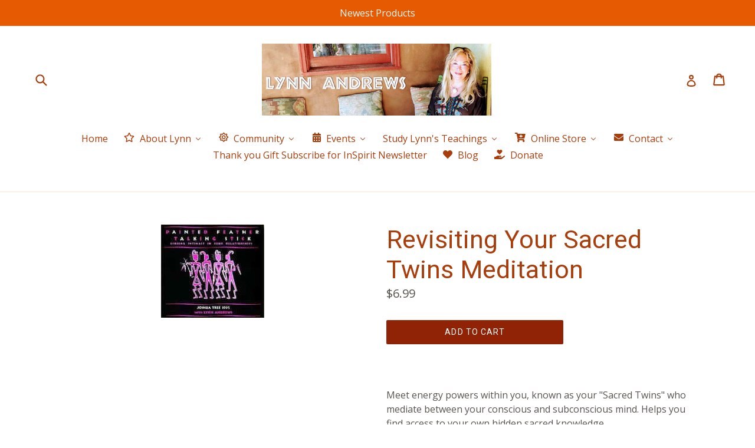

--- FILE ---
content_type: text/html; charset=utf-8
request_url: https://lynnandrews.com/products/sacred-twins-revisited
body_size: 44347
content:
<!doctype html>
<!--[if IE 9]> <html class="ie9 no-js" lang="en"> <![endif]-->
<!--[if (gt IE 9)|!(IE)]><!--> <html class="no-js" lang="en"> <!--<![endif]-->
<head>
  <!-- Google Tag Manager -->
<script>(function(w,d,s,l,i){w[l]=w[l]||[];w[l].push({'gtm.start':
new Date().getTime(),event:'gtm.js'});var f=d.getElementsByTagName(s)[0],
j=d.createElement(s),dl=l!='dataLayer'?'&l='+l:'';j.async=true;j.src=
'https://www.googletagmanager.com/gtm.js?id='+i+dl;f.parentNode.insertBefore(j,f);
})(window,document,'script','dataLayer','GTM-M9F488QP');</script>
<!-- End Google Tag Manager -->
  <meta charset="utf-8">
  <meta http-equiv="X-UA-Compatible" content="IE=edge,chrome=1">
  <meta name="viewport" content="width=device-width,initial-scale=1">
  <meta name="theme-color" content="#902205">
  <!-- Google tag (gtag.js) --> <script async src=https://www.googletagmanager.com/gtag/js?id=G-8G43F7SKV7 (https://www.googletagmanager.com/gtag/js?id=G-8G43F7SKV7)></script> <script> window.dataLayer = window.dataLayer || []; function gtag(){dataLayer.push(arguments);} gtag(
'js', new Date()); gtag('config', 'G-8G43F7SKV7'); </script
  <meta name="google-site-verification" content="cp2XVIAuhQIgpJ3xVaCU5Sc4scXoVkkcSVCls__4zFg" />
  <link rel="canonical" href="https://lynnandrews.com/products/sacred-twins-revisited">

  
    <link rel="shortcut icon" href="//lynnandrews.com/cdn/shop/files/w-w-drum_32x32.gif?v=1613522560" type="image/png">
  

  
  <title>
    Revisiting Your Sacred Twins Meditation
    
    
    
      &ndash; Lynn V. Andrews Legacy Project
    
  </title>

  
    <meta name="description" content="  Meet energy powers within you, known as your &quot;Sacred Twins&quot; who mediate between your conscious and subconscious mind. Helps you find access to your own hidden sacred knowledge.  MP3 Format Size: This is one meditation from an earlier 1995 Joshua Tree event (1995 Painted Feather Talk Stick). It is not the entire recor">
  

  <!-- /snippets/social-meta-tags.liquid -->




<meta property="og:site_name" content="Lynn V. Andrews Legacy Project">
<meta property="og:url" content="https://lynnandrews.com/products/sacred-twins-revisited">
<meta property="og:title" content="Revisiting Your Sacred Twins Meditation">
<meta property="og:type" content="product">
<meta property="og:description" content="  Meet energy powers within you, known as your &quot;Sacred Twins&quot; who mediate between your conscious and subconscious mind. Helps you find access to your own hidden sacred knowledge.  MP3 Format Size: This is one meditation from an earlier 1995 Joshua Tree event (1995 Painted Feather Talk Stick). It is not the entire recor">

  <meta property="og:price:amount" content="6.99">
  <meta property="og:price:currency" content="USD">

<meta property="og:image" content="http://lynnandrews.com/cdn/shop/products/JT-1995-PAINTFEATHER.270_5706d174-a682-468e-9b77-e34adbea928c_1200x1200.jpg?v=1579805249">
<meta property="og:image:secure_url" content="https://lynnandrews.com/cdn/shop/products/JT-1995-PAINTFEATHER.270_5706d174-a682-468e-9b77-e34adbea928c_1200x1200.jpg?v=1579805249">


  <meta name="twitter:site" content="@LynnAndrews44">

<meta name="twitter:card" content="summary_large_image">
<meta name="twitter:title" content="Revisiting Your Sacred Twins Meditation">
<meta name="twitter:description" content="  Meet energy powers within you, known as your &quot;Sacred Twins&quot; who mediate between your conscious and subconscious mind. Helps you find access to your own hidden sacred knowledge.  MP3 Format Size: This is one meditation from an earlier 1995 Joshua Tree event (1995 Painted Feather Talk Stick). It is not the entire recor">


  <link href="//lynnandrews.com/cdn/shop/t/1/assets/theme.scss.css?v=36388617970008269181699890173" rel="stylesheet" type="text/css" media="all" />
  
  <link href="//fonts.googleapis.com/css?family=Open+Sans:400,700" rel="stylesheet" type="text/css" media="all" />


  
    <link href="//fonts.googleapis.com/css?family=Roboto:400" rel="stylesheet" type="text/css" media="all" />
  



  <script>
    var theme = {
      strings: {
        addToCart: "Add to cart",
        soldOut: "Sold out",
        unavailable: "Unavailable",
        showMore: "Show More",
        showLess: "Show Less",
        addressError: "Error looking up that address",
        addressNoResults: "No results for that address",
        addressQueryLimit: "You have exceeded the Google API usage limit. Consider upgrading to a \u003ca href=\"https:\/\/developers.google.com\/maps\/premium\/usage-limits\"\u003ePremium Plan\u003c\/a\u003e.",
        authError: "There was a problem authenticating your Google Maps account."
      },
      moneyFormat: "${{amount}}"
    }

    document.documentElement.className = document.documentElement.className.replace('no-js', 'js');
  </script>

  <!--[if (lte IE 9) ]><script src="//lynnandrews.com/cdn/shop/t/1/assets/match-media.min.js?v=83548857171295169521515638750" type="text/javascript"></script><![endif]-->

  

  <!--[if (gt IE 9)|!(IE)]><!--><script src="//lynnandrews.com/cdn/shop/t/1/assets/lazysizes.js?v=113002500607259132011515638750" async="async"></script><!--<![endif]-->
  <!--[if lte IE 9]><script src="//lynnandrews.com/cdn/shop/t/1/assets/lazysizes.min.js?1133"></script><![endif]-->

  <!--[if (gt IE 9)|!(IE)]><!--><script src="//lynnandrews.com/cdn/shop/t/1/assets/vendor.js?v=136118274122071307521506476487" defer="defer"></script><!--<![endif]-->
  <!--[if lte IE 9]><script src="//lynnandrews.com/cdn/shop/t/1/assets/vendor.js?v=136118274122071307521506476487"></script><![endif]-->

  <!--[if (gt IE 9)|!(IE)]><!--><script src="//lynnandrews.com/cdn/shop/t/1/assets/theme.js?v=168334550900084901211515638750" defer="defer"></script><!--<![endif]-->
  <!--[if lte IE 9]><script src="//lynnandrews.com/cdn/shop/t/1/assets/theme.js?v=168334550900084901211515638750"></script><![endif]-->

  
  
  <script>window.performance && window.performance.mark && window.performance.mark('shopify.content_for_header.start');</script><meta name="facebook-domain-verification" content="q6d0mxy3qtiddr6baoo5sx43mi0e8d">
<meta name="google-site-verification" content="cp2XVIAuhQIgpJ3xVaCU5Sc4scXoVkkcSVCls__4zFg">
<meta id="shopify-digital-wallet" name="shopify-digital-wallet" content="/23986043/digital_wallets/dialog">
<meta name="shopify-checkout-api-token" content="747b28a47a1ff74c3206e278184ba879">
<meta id="in-context-paypal-metadata" data-shop-id="23986043" data-venmo-supported="false" data-environment="production" data-locale="en_US" data-paypal-v4="true" data-currency="USD">
<link rel="alternate" type="application/json+oembed" href="https://lynnandrews.com/products/sacred-twins-revisited.oembed">
<script async="async" src="/checkouts/internal/preloads.js?locale=en-US"></script>
<link rel="preconnect" href="https://shop.app" crossorigin="anonymous">
<script async="async" src="https://shop.app/checkouts/internal/preloads.js?locale=en-US&shop_id=23986043" crossorigin="anonymous"></script>
<script id="apple-pay-shop-capabilities" type="application/json">{"shopId":23986043,"countryCode":"US","currencyCode":"USD","merchantCapabilities":["supports3DS"],"merchantId":"gid:\/\/shopify\/Shop\/23986043","merchantName":"Lynn V. Andrews Legacy Project","requiredBillingContactFields":["postalAddress","email","phone"],"requiredShippingContactFields":["postalAddress","email","phone"],"shippingType":"shipping","supportedNetworks":["visa","masterCard","amex","discover","elo","jcb"],"total":{"type":"pending","label":"Lynn V. Andrews Legacy Project","amount":"1.00"},"shopifyPaymentsEnabled":true,"supportsSubscriptions":true}</script>
<script id="shopify-features" type="application/json">{"accessToken":"747b28a47a1ff74c3206e278184ba879","betas":["rich-media-storefront-analytics"],"domain":"lynnandrews.com","predictiveSearch":true,"shopId":23986043,"locale":"en"}</script>
<script>var Shopify = Shopify || {};
Shopify.shop = "lynn-andrews-online-store.myshopify.com";
Shopify.locale = "en";
Shopify.currency = {"active":"USD","rate":"1.0"};
Shopify.country = "US";
Shopify.theme = {"name":"Debut","id":3212935196,"schema_name":"Debut","schema_version":"1.10.0","theme_store_id":796,"role":"main"};
Shopify.theme.handle = "null";
Shopify.theme.style = {"id":null,"handle":null};
Shopify.cdnHost = "lynnandrews.com/cdn";
Shopify.routes = Shopify.routes || {};
Shopify.routes.root = "/";</script>
<script type="module">!function(o){(o.Shopify=o.Shopify||{}).modules=!0}(window);</script>
<script>!function(o){function n(){var o=[];function n(){o.push(Array.prototype.slice.apply(arguments))}return n.q=o,n}var t=o.Shopify=o.Shopify||{};t.loadFeatures=n(),t.autoloadFeatures=n()}(window);</script>
<script>
  window.ShopifyPay = window.ShopifyPay || {};
  window.ShopifyPay.apiHost = "shop.app\/pay";
  window.ShopifyPay.redirectState = null;
</script>
<script id="shop-js-analytics" type="application/json">{"pageType":"product"}</script>
<script defer="defer" async type="module" src="//lynnandrews.com/cdn/shopifycloud/shop-js/modules/v2/client.init-shop-cart-sync_C5BV16lS.en.esm.js"></script>
<script defer="defer" async type="module" src="//lynnandrews.com/cdn/shopifycloud/shop-js/modules/v2/chunk.common_CygWptCX.esm.js"></script>
<script type="module">
  await import("//lynnandrews.com/cdn/shopifycloud/shop-js/modules/v2/client.init-shop-cart-sync_C5BV16lS.en.esm.js");
await import("//lynnandrews.com/cdn/shopifycloud/shop-js/modules/v2/chunk.common_CygWptCX.esm.js");

  window.Shopify.SignInWithShop?.initShopCartSync?.({"fedCMEnabled":true,"windoidEnabled":true});

</script>
<script>
  window.Shopify = window.Shopify || {};
  if (!window.Shopify.featureAssets) window.Shopify.featureAssets = {};
  window.Shopify.featureAssets['shop-js'] = {"shop-cart-sync":["modules/v2/client.shop-cart-sync_ZFArdW7E.en.esm.js","modules/v2/chunk.common_CygWptCX.esm.js"],"init-fed-cm":["modules/v2/client.init-fed-cm_CmiC4vf6.en.esm.js","modules/v2/chunk.common_CygWptCX.esm.js"],"shop-button":["modules/v2/client.shop-button_tlx5R9nI.en.esm.js","modules/v2/chunk.common_CygWptCX.esm.js"],"shop-cash-offers":["modules/v2/client.shop-cash-offers_DOA2yAJr.en.esm.js","modules/v2/chunk.common_CygWptCX.esm.js","modules/v2/chunk.modal_D71HUcav.esm.js"],"init-windoid":["modules/v2/client.init-windoid_sURxWdc1.en.esm.js","modules/v2/chunk.common_CygWptCX.esm.js"],"shop-toast-manager":["modules/v2/client.shop-toast-manager_ClPi3nE9.en.esm.js","modules/v2/chunk.common_CygWptCX.esm.js"],"init-shop-email-lookup-coordinator":["modules/v2/client.init-shop-email-lookup-coordinator_B8hsDcYM.en.esm.js","modules/v2/chunk.common_CygWptCX.esm.js"],"init-shop-cart-sync":["modules/v2/client.init-shop-cart-sync_C5BV16lS.en.esm.js","modules/v2/chunk.common_CygWptCX.esm.js"],"avatar":["modules/v2/client.avatar_BTnouDA3.en.esm.js"],"pay-button":["modules/v2/client.pay-button_FdsNuTd3.en.esm.js","modules/v2/chunk.common_CygWptCX.esm.js"],"init-customer-accounts":["modules/v2/client.init-customer-accounts_DxDtT_ad.en.esm.js","modules/v2/client.shop-login-button_C5VAVYt1.en.esm.js","modules/v2/chunk.common_CygWptCX.esm.js","modules/v2/chunk.modal_D71HUcav.esm.js"],"init-shop-for-new-customer-accounts":["modules/v2/client.init-shop-for-new-customer-accounts_ChsxoAhi.en.esm.js","modules/v2/client.shop-login-button_C5VAVYt1.en.esm.js","modules/v2/chunk.common_CygWptCX.esm.js","modules/v2/chunk.modal_D71HUcav.esm.js"],"shop-login-button":["modules/v2/client.shop-login-button_C5VAVYt1.en.esm.js","modules/v2/chunk.common_CygWptCX.esm.js","modules/v2/chunk.modal_D71HUcav.esm.js"],"init-customer-accounts-sign-up":["modules/v2/client.init-customer-accounts-sign-up_CPSyQ0Tj.en.esm.js","modules/v2/client.shop-login-button_C5VAVYt1.en.esm.js","modules/v2/chunk.common_CygWptCX.esm.js","modules/v2/chunk.modal_D71HUcav.esm.js"],"shop-follow-button":["modules/v2/client.shop-follow-button_Cva4Ekp9.en.esm.js","modules/v2/chunk.common_CygWptCX.esm.js","modules/v2/chunk.modal_D71HUcav.esm.js"],"checkout-modal":["modules/v2/client.checkout-modal_BPM8l0SH.en.esm.js","modules/v2/chunk.common_CygWptCX.esm.js","modules/v2/chunk.modal_D71HUcav.esm.js"],"lead-capture":["modules/v2/client.lead-capture_Bi8yE_yS.en.esm.js","modules/v2/chunk.common_CygWptCX.esm.js","modules/v2/chunk.modal_D71HUcav.esm.js"],"shop-login":["modules/v2/client.shop-login_D6lNrXab.en.esm.js","modules/v2/chunk.common_CygWptCX.esm.js","modules/v2/chunk.modal_D71HUcav.esm.js"],"payment-terms":["modules/v2/client.payment-terms_CZxnsJam.en.esm.js","modules/v2/chunk.common_CygWptCX.esm.js","modules/v2/chunk.modal_D71HUcav.esm.js"]};
</script>
<script>(function() {
  var isLoaded = false;
  function asyncLoad() {
    if (isLoaded) return;
    isLoaded = true;
    var urls = ["\/\/static.zotabox.com\/e\/4\/e4401c5a218013f910d464d227289d07\/widgets.js?shop=lynn-andrews-online-store.myshopify.com","https:\/\/formbuilder.hulkapps.com\/skeletopapp.js?shop=lynn-andrews-online-store.myshopify.com","https:\/\/sliderapp.hulkapps.com\/assets\/js\/slider.js?shop=lynn-andrews-online-store.myshopify.com","https:\/\/widgetic.com\/sdk\/sdk.js?shop=lynn-andrews-online-store.myshopify.com"];
    for (var i = 0; i < urls.length; i++) {
      var s = document.createElement('script');
      s.type = 'text/javascript';
      s.async = true;
      s.src = urls[i];
      var x = document.getElementsByTagName('script')[0];
      x.parentNode.insertBefore(s, x);
    }
  };
  if(window.attachEvent) {
    window.attachEvent('onload', asyncLoad);
  } else {
    window.addEventListener('load', asyncLoad, false);
  }
})();</script>
<script id="__st">var __st={"a":23986043,"offset":-25200,"reqid":"a89bd975-5478-4414-9a65-73b595ae5b1c-1768794516","pageurl":"lynnandrews.com\/products\/sacred-twins-revisited","u":"031a06e15467","p":"product","rtyp":"product","rid":161808220188};</script>
<script>window.ShopifyPaypalV4VisibilityTracking = true;</script>
<script id="captcha-bootstrap">!function(){'use strict';const t='contact',e='account',n='new_comment',o=[[t,t],['blogs',n],['comments',n],[t,'customer']],c=[[e,'customer_login'],[e,'guest_login'],[e,'recover_customer_password'],[e,'create_customer']],r=t=>t.map((([t,e])=>`form[action*='/${t}']:not([data-nocaptcha='true']) input[name='form_type'][value='${e}']`)).join(','),a=t=>()=>t?[...document.querySelectorAll(t)].map((t=>t.form)):[];function s(){const t=[...o],e=r(t);return a(e)}const i='password',u='form_key',d=['recaptcha-v3-token','g-recaptcha-response','h-captcha-response',i],f=()=>{try{return window.sessionStorage}catch{return}},m='__shopify_v',_=t=>t.elements[u];function p(t,e,n=!1){try{const o=window.sessionStorage,c=JSON.parse(o.getItem(e)),{data:r}=function(t){const{data:e,action:n}=t;return t[m]||n?{data:e,action:n}:{data:t,action:n}}(c);for(const[e,n]of Object.entries(r))t.elements[e]&&(t.elements[e].value=n);n&&o.removeItem(e)}catch(o){console.error('form repopulation failed',{error:o})}}const l='form_type',E='cptcha';function T(t){t.dataset[E]=!0}const w=window,h=w.document,L='Shopify',v='ce_forms',y='captcha';let A=!1;((t,e)=>{const n=(g='f06e6c50-85a8-45c8-87d0-21a2b65856fe',I='https://cdn.shopify.com/shopifycloud/storefront-forms-hcaptcha/ce_storefront_forms_captcha_hcaptcha.v1.5.2.iife.js',D={infoText:'Protected by hCaptcha',privacyText:'Privacy',termsText:'Terms'},(t,e,n)=>{const o=w[L][v],c=o.bindForm;if(c)return c(t,g,e,D).then(n);var r;o.q.push([[t,g,e,D],n]),r=I,A||(h.body.append(Object.assign(h.createElement('script'),{id:'captcha-provider',async:!0,src:r})),A=!0)});var g,I,D;w[L]=w[L]||{},w[L][v]=w[L][v]||{},w[L][v].q=[],w[L][y]=w[L][y]||{},w[L][y].protect=function(t,e){n(t,void 0,e),T(t)},Object.freeze(w[L][y]),function(t,e,n,w,h,L){const[v,y,A,g]=function(t,e,n){const i=e?o:[],u=t?c:[],d=[...i,...u],f=r(d),m=r(i),_=r(d.filter((([t,e])=>n.includes(e))));return[a(f),a(m),a(_),s()]}(w,h,L),I=t=>{const e=t.target;return e instanceof HTMLFormElement?e:e&&e.form},D=t=>v().includes(t);t.addEventListener('submit',(t=>{const e=I(t);if(!e)return;const n=D(e)&&!e.dataset.hcaptchaBound&&!e.dataset.recaptchaBound,o=_(e),c=g().includes(e)&&(!o||!o.value);(n||c)&&t.preventDefault(),c&&!n&&(function(t){try{if(!f())return;!function(t){const e=f();if(!e)return;const n=_(t);if(!n)return;const o=n.value;o&&e.removeItem(o)}(t);const e=Array.from(Array(32),(()=>Math.random().toString(36)[2])).join('');!function(t,e){_(t)||t.append(Object.assign(document.createElement('input'),{type:'hidden',name:u})),t.elements[u].value=e}(t,e),function(t,e){const n=f();if(!n)return;const o=[...t.querySelectorAll(`input[type='${i}']`)].map((({name:t})=>t)),c=[...d,...o],r={};for(const[a,s]of new FormData(t).entries())c.includes(a)||(r[a]=s);n.setItem(e,JSON.stringify({[m]:1,action:t.action,data:r}))}(t,e)}catch(e){console.error('failed to persist form',e)}}(e),e.submit())}));const S=(t,e)=>{t&&!t.dataset[E]&&(n(t,e.some((e=>e===t))),T(t))};for(const o of['focusin','change'])t.addEventListener(o,(t=>{const e=I(t);D(e)&&S(e,y())}));const B=e.get('form_key'),M=e.get(l),P=B&&M;t.addEventListener('DOMContentLoaded',(()=>{const t=y();if(P)for(const e of t)e.elements[l].value===M&&p(e,B);[...new Set([...A(),...v().filter((t=>'true'===t.dataset.shopifyCaptcha))])].forEach((e=>S(e,t)))}))}(h,new URLSearchParams(w.location.search),n,t,e,['guest_login'])})(!0,!0)}();</script>
<script integrity="sha256-4kQ18oKyAcykRKYeNunJcIwy7WH5gtpwJnB7kiuLZ1E=" data-source-attribution="shopify.loadfeatures" defer="defer" src="//lynnandrews.com/cdn/shopifycloud/storefront/assets/storefront/load_feature-a0a9edcb.js" crossorigin="anonymous"></script>
<script crossorigin="anonymous" defer="defer" src="//lynnandrews.com/cdn/shopifycloud/storefront/assets/shopify_pay/storefront-65b4c6d7.js?v=20250812"></script>
<script data-source-attribution="shopify.dynamic_checkout.dynamic.init">var Shopify=Shopify||{};Shopify.PaymentButton=Shopify.PaymentButton||{isStorefrontPortableWallets:!0,init:function(){window.Shopify.PaymentButton.init=function(){};var t=document.createElement("script");t.src="https://lynnandrews.com/cdn/shopifycloud/portable-wallets/latest/portable-wallets.en.js",t.type="module",document.head.appendChild(t)}};
</script>
<script data-source-attribution="shopify.dynamic_checkout.buyer_consent">
  function portableWalletsHideBuyerConsent(e){var t=document.getElementById("shopify-buyer-consent"),n=document.getElementById("shopify-subscription-policy-button");t&&n&&(t.classList.add("hidden"),t.setAttribute("aria-hidden","true"),n.removeEventListener("click",e))}function portableWalletsShowBuyerConsent(e){var t=document.getElementById("shopify-buyer-consent"),n=document.getElementById("shopify-subscription-policy-button");t&&n&&(t.classList.remove("hidden"),t.removeAttribute("aria-hidden"),n.addEventListener("click",e))}window.Shopify?.PaymentButton&&(window.Shopify.PaymentButton.hideBuyerConsent=portableWalletsHideBuyerConsent,window.Shopify.PaymentButton.showBuyerConsent=portableWalletsShowBuyerConsent);
</script>
<script data-source-attribution="shopify.dynamic_checkout.cart.bootstrap">document.addEventListener("DOMContentLoaded",(function(){function t(){return document.querySelector("shopify-accelerated-checkout-cart, shopify-accelerated-checkout")}if(t())Shopify.PaymentButton.init();else{new MutationObserver((function(e,n){t()&&(Shopify.PaymentButton.init(),n.disconnect())})).observe(document.body,{childList:!0,subtree:!0})}}));
</script>
<link id="shopify-accelerated-checkout-styles" rel="stylesheet" media="screen" href="https://lynnandrews.com/cdn/shopifycloud/portable-wallets/latest/accelerated-checkout-backwards-compat.css" crossorigin="anonymous">
<style id="shopify-accelerated-checkout-cart">
        #shopify-buyer-consent {
  margin-top: 1em;
  display: inline-block;
  width: 100%;
}

#shopify-buyer-consent.hidden {
  display: none;
}

#shopify-subscription-policy-button {
  background: none;
  border: none;
  padding: 0;
  text-decoration: underline;
  font-size: inherit;
  cursor: pointer;
}

#shopify-subscription-policy-button::before {
  box-shadow: none;
}

      </style>

<script>window.performance && window.performance.mark && window.performance.mark('shopify.content_for_header.end');</script>
<!-- BEGIN app block: shopify://apps/buddha-mega-menu-navigation/blocks/megamenu/dbb4ce56-bf86-4830-9b3d-16efbef51c6f -->
<script>
        var productImageAndPrice = [],
            collectionImages = [],
            articleImages = [],
            mmLivIcons = false,
            mmFlipClock = false,
            mmFixesUseJquery = false,
            mmNumMMI = 10,
            mmSchemaTranslation = {},
            mmMenuStrings =  {"menuStrings":{"default":{"Home":"Home","About Lynn":"About Lynn","Articles and Endorsements":"Articles and Endorsements","Books":"Books","Lynn's Radio Show":"Lynn's Radio Show","Interviews":"Interviews","Media & Press Information":"Media & Press Information","Community":"Community","Inspirit Newsletter":"Inspirit Newsletter","Sacred Forum":"Sacred Forum","Councils of the Whistling Elk":"Councils of the Whistling Elk","Graduate Directory":"Graduate Directory","Events":"Events","The Calendar":"The Calendar","Quotes":"Quotes","News":"News","Study Lynn's Teachings":"Study Lynn's Teachings","The Shaman Mystery School":"The Shaman Mystery School","What is the Mystery School":"What is the Mystery School","Pre-Registration Program":"Pre-Registration Program","Enroll NOW!":"Enroll NOW!","Tuition & Payments":"Tuition & Payments","Shaman Scholarship Program":"Shaman Scholarship Program","Graduate Testimonials":"Graduate Testimonials","Testimonials":"Testimonials","Kindred Spirits":"Kindred Spirits","Program Details":"Program Details","Graduate Enrollment":"Graduate Enrollment","Lodge Descriptions":"Lodge Descriptions","Healing of the Lodges":"Healing of the Lodges","Writing Spirit, The School":"Writing Spirit, The School","Register HERE!":"Register HERE!","Teachings of the Sisterhood of the Shields":"Teachings of the Sisterhood of the Shields","Online Store":"Online Store","Workbooks":"Workbooks","Lynn's eBooks Instantly":"Lynn's eBooks Instantly","ebook":"ebook","Medicine Woman":"Medicine Woman","Jaguar Woman":"Jaguar Woman","Spirit Woman":"Spirit Woman","Star Woman":"Star Woman","Crystal Woman":"Crystal Woman","Windhorse Woman":"Windhorse Woman","Writing Spirit":"Writing Spirit","Coming Full Circle":"Coming Full Circle","Acts of Power":"Acts of Power","Lynn's Books on Audible":"Lynn's Books on Audible","Audio Book":"Audio Book","Annie & The Butterfly":"Annie & The Butterfly","Children's eBook":"Children's eBook","Medicine Woman Series":"Medicine Woman Series","Meditations":"Meditations","Teachings":"Teachings","The Mask of Power":"The Mask of Power","Healing Cards":"Healing Cards","Self-Guided Courses":"Self-Guided Courses","Online Video Workshops":"Online Video Workshops","Joshua Tree Products":"Joshua Tree Products","Products By Type":"Products By Type","Yearly Collections":"Yearly Collections","Registrations":"Registrations","Shaman Mystery School Enrollment":"Shaman Mystery School Enrollment","Gift Cards":"Gift Cards","Contact":"Contact","Website Policy":"Website Policy","Store Policies":"Store Policies","Tools":"Tools","Thank you Gift Subscribe for InSpirit Newsletter":"Thank you Gift Subscribe for InSpirit Newsletter","Blog":"Blog","Donate":"Donate"}},"additional":{"default":{"Add to cart":"Add to cart","Sold out":"Sold out","JUST ADDED TO YOUR CART":"JUST ADDED TO YOUR CART","OUT OF STOCK":"OUT OF STOCK","View Cart":"View Cart"}}} ,
            mmShopLocale = "en",
            mmShopLocaleCollectionsRoute = "/collections",
            mmSchemaDesignJSON = [{"action":"menu-select","value":"force-mega-menu"},{"action":"design","setting":"vertical_link_hover_color","value":"#2ca9bb"},{"action":"design","setting":"vertical_font_size","value":"16px"},{"action":"design","setting":"font_size","value":"17px"},{"action":"design","setting":"font_family","value":"Roboto"},{"action":"design","setting":"tree_sub_direction","value":"set_tree_auto"},{"action":"design","setting":"link_hover_color","value":"#4cb5bc"},{"action":"design","setting":"link_color","value":"#902205"},{"action":"design","setting":"button_text_color","value":"#ffffff"},{"action":"design","setting":"button_text_hover_color","value":"#ffffff"},{"action":"design","setting":"background_color","value":"#ffffff"},{"action":"design","setting":"background_hover_color","value":"#f9f9f9"},{"action":"design","setting":"button_background_color","value":"#0da19a"},{"action":"design","setting":"button_background_hover_color","value":"#0d8781"},{"action":"design","setting":"text_color","value":"#903805"},{"action":"design","setting":"vertical_link_color","value":"#ffffff"},{"action":"design","setting":"vertical_text_color","value":"#ffffff"}],
            mmDomChangeSkipUl = ",.slick-dots,.grid--view-items",
            buddhaMegaMenuShop = "lynn-andrews-online-store.myshopify.com",
            mmWireframeCompression = "0",
            mmExtensionAssetUrl = "https://cdn.shopify.com/extensions/019abe06-4a3f-7763-88da-170e1b54169b/mega-menu-151/assets/";var bestSellersHTML = '';var newestProductsHTML = '';/* get link lists api */
        var linkLists={"main-menu" : {"title":"Main menu", "items":["/","/pages/about-lynn","/pages/inspirit-newsletter","https://lynnandrews.com/pages/schedule-a-private-phone-session-with-frankie?_pos=1&amp;_sid=0568c7f1d&amp;_ss=r","/pages/events","/pages/study-with-lynn-andrews","/collections/all","/pages/contact",]},"footer" : {"title":"Footer menu", "items":["/pages/lynn-v-andrews-legacy-project-financials","/","/pages/website-policies","/pages/online-store-policies","/pages/contact",]},"joshua-tree-products" : {"title":"Joshua Tree Products", "items":["/collections/joshua-tree-packages/Full-Set","/collections/meditations/Joshua-Tree","/collections/teachings/Joshua-Tree",]},"joshua-tree-yearly-collections" : {"title":"Joshua Tree Yearly Collections", "items":["https://lynnandrews.com/pages/joshua-tree-yearly-collections",]},"customer-account-main-menu" : {"title":"Customer account main menu", "items":["/","https://account.lynnandrews.com/orders?locale=en&amp;region_country=US",]},};/*ENDPARSE*/

        linkLists["force-mega-menu"]={};linkLists["force-mega-menu"].title="Debut Theme - Mega Menu";linkLists["force-mega-menu"].items=[1];

        /* set product prices *//* get the collection images *//* get the article images *//* customer fixes */
        var mmThemeFixesBeforeInit = function(){ mobileMenuMilliseconds = 500; mmHorizontalMenus = "#AccessibleNav #SiteNav"; mmVerticalMenus = "#MobileNav"; }; var mmThemeFixesBefore = function(){ if (selectedMenu=="force-mega-menu" && tempMenuObject.u.id == "MobileNav") { tempMenuObject.forceMenu = true; tempMenuObject.skipCheck = true; tempMenuObject.liClasses = "mobile-nav__item border-bottom"; tempMenuObject.aClasses = "mobile-nav__link"; tempMenuObject.liItems = []; var children = tempMenuObject.u.children; for (var i=0; i<children.length; i++) { if (children[i].nodeName == "LI") { if (children[i].querySelector(".currency-selector") == null) { tempMenuObject.liItems[tempMenuObject.liItems.length] = children[i]; } } } } else if (selectedMenu=="force-mega-menu" && tempMenuObject.u.id == "SiteNav") { tempMenuObject.forceMenu = true; tempMenuObject.skipCheck = true; tempMenuObject.liClasses = ""; tempMenuObject.aClasses = "site-nav__link site-nav__link--main"; tempMenuObject.liItems = []; var children = tempMenuObject.u.children; for (var i=0; i<children.length; i++) { if (children[i].nodeName == "LI") { tempMenuObject.liItems[tempMenuObject.liItems.length] = children[i]; } } } }; var mmThemeFixesAfter = function(){ var style = " .mobile-nav-wrapper { overflow:visible; z-index:1; opacity: 1; } .site-header { z-index:9; }"; mmAddStyle(style, "themeScript"); }; 
        

        var mmWireframe = {"html" : "<li role=\"none\" class=\"buddha-menu-item\" itemId=\"rjxeK\"  ><a data-href=\"/\" href=\"/\" aria-label=\"Home\" data-no-instant=\"\" onclick=\"mmGoToPage(this, event); return false;\" role=\"menuitem\"  ><span class=\"mm-title\">Home</span></a></li><li role=\"none\" class=\"buddha-menu-item\" itemId=\"PggDv\"  ><a data-href=\"/pages/about-lynn\" href=\"/pages/about-lynn\" aria-label=\"About Lynn\" data-no-instant=\"\" onclick=\"mmGoToPage(this, event); return false;\" role=\"menuitem\"  ><i class=\"mm-icon static fa fa-star-o\" aria-hidden=\"true\"></i><span class=\"mm-title\">About Lynn</span><i class=\"mm-arrow mm-angle-down\" aria-hidden=\"true\"></i><span class=\"toggle-menu-btn\" style=\"display:none;\" title=\"Toggle menu\" onclick=\"return toggleSubmenu(this)\"><span class=\"mm-arrow-icon\"><span class=\"bar-one\"></span><span class=\"bar-two\"></span></span></span></a><ul class=\"mm-submenu tree  small mm-last-level\" role=\"menu\"><li data-href=\"/pages/articles-and-endorsements\" href=\"/pages/articles-and-endorsements\" aria-label=\"Articles and Endorsements\" data-no-instant=\"\" onclick=\"mmGoToPage(this, event); return false;\" role=\"menuitem\"  ><a data-href=\"/pages/articles-and-endorsements\" href=\"/pages/articles-and-endorsements\" aria-label=\"Articles and Endorsements\" data-no-instant=\"\" onclick=\"mmGoToPage(this, event); return false;\" role=\"menuitem\"  ><span class=\"mm-title\">Articles and Endorsements</span></a></li><li data-href=\"/pages/books\" href=\"/pages/books\" aria-label=\"Books\" data-no-instant=\"\" onclick=\"mmGoToPage(this, event); return false;\" role=\"menuitem\"  ><a data-href=\"/pages/books\" href=\"/pages/books\" aria-label=\"Books\" data-no-instant=\"\" onclick=\"mmGoToPage(this, event); return false;\" role=\"menuitem\"  ><span class=\"mm-title\">Books</span></a></li><li data-href=\"/pages/lynns-radio-show\" href=\"/pages/lynns-radio-show\" aria-label=\"Lynn's Radio Show\" data-no-instant=\"\" onclick=\"mmGoToPage(this, event); return false;\" role=\"menuitem\"  ><a data-href=\"/pages/lynns-radio-show\" href=\"/pages/lynns-radio-show\" aria-label=\"Lynn's Radio Show\" data-no-instant=\"\" onclick=\"mmGoToPage(this, event); return false;\" role=\"menuitem\"  ><span class=\"mm-title\">Lynn's Radio Show</span></a></li><li data-href=\"/pages/interviews\" href=\"/pages/interviews\" aria-label=\"Interviews\" data-no-instant=\"\" onclick=\"mmGoToPage(this, event); return false;\" role=\"menuitem\"  ><a data-href=\"/pages/interviews\" href=\"/pages/interviews\" aria-label=\"Interviews\" data-no-instant=\"\" onclick=\"mmGoToPage(this, event); return false;\" role=\"menuitem\"  ><span class=\"mm-title\">Interviews</span></a></li><li data-href=\"/pages/media-press-information\" href=\"/pages/media-press-information\" aria-label=\"Media & Press Information\" data-no-instant=\"\" onclick=\"mmGoToPage(this, event); return false;\" role=\"menuitem\"  ><a data-href=\"/pages/media-press-information\" href=\"/pages/media-press-information\" aria-label=\"Media & Press Information\" data-no-instant=\"\" onclick=\"mmGoToPage(this, event); return false;\" role=\"menuitem\"  ><span class=\"mm-title\">Media & Press Information</span></a></li></ul></li><li role=\"none\" class=\"buddha-menu-item\" itemId=\"xzwNO\"  ><a data-href=\"/pages/community\" href=\"/pages/community\" aria-label=\"Community\" data-no-instant=\"\" onclick=\"mmGoToPage(this, event); return false;\" role=\"menuitem\"  ><i class=\"mm-icon static fa fa-sun-o\" aria-hidden=\"true\"></i><span class=\"mm-title\">Community</span><i class=\"mm-arrow mm-angle-down\" aria-hidden=\"true\"></i><span class=\"toggle-menu-btn\" style=\"display:none;\" title=\"Toggle menu\" onclick=\"return toggleSubmenu(this)\"><span class=\"mm-arrow-icon\"><span class=\"bar-one\"></span><span class=\"bar-two\"></span></span></span></a><ul class=\"mm-submenu tree  small mm-last-level\" role=\"menu\"><li data-href=\"/pages/inspirit-newsletter\" href=\"/pages/inspirit-newsletter\" aria-label=\"Inspirit Newsletter\" data-no-instant=\"\" onclick=\"mmGoToPage(this, event); return false;\" role=\"menuitem\"  ><a data-href=\"/pages/inspirit-newsletter\" href=\"/pages/inspirit-newsletter\" aria-label=\"Inspirit Newsletter\" data-no-instant=\"\" onclick=\"mmGoToPage(this, event); return false;\" role=\"menuitem\"  ><span class=\"mm-title\">Inspirit Newsletter</span></a></li><li data-href=\"https://www.facebook.com/groups/2129810070678583/\" href=\"https://www.facebook.com/groups/2129810070678583/\" aria-label=\"Sacred Forum\" data-no-instant=\"\" onclick=\"mmGoToPage(this, event); return false;\" role=\"menuitem\"  ><a data-href=\"https://www.facebook.com/groups/2129810070678583/\" href=\"https://www.facebook.com/groups/2129810070678583/\" aria-label=\"Sacred Forum\" data-no-instant=\"\" onclick=\"mmGoToPage(this, event); return false;\" role=\"menuitem\"  ><span class=\"mm-title\">Sacred Forum</span></a></li><li data-href=\"/pages/councils-of-the-whistling-elk\" href=\"/pages/councils-of-the-whistling-elk\" aria-label=\"Councils of the Whistling Elk\" data-no-instant=\"\" onclick=\"mmGoToPage(this, event); return false;\" role=\"menuitem\"  ><a data-href=\"/pages/councils-of-the-whistling-elk\" href=\"/pages/councils-of-the-whistling-elk\" aria-label=\"Councils of the Whistling Elk\" data-no-instant=\"\" onclick=\"mmGoToPage(this, event); return false;\" role=\"menuitem\"  ><span class=\"mm-title\">Councils of the Whistling Elk</span></a></li><li data-href=\"/pages/graduate-directory\" href=\"/pages/graduate-directory\" aria-label=\"Graduate Directory\" data-no-instant=\"\" onclick=\"mmGoToPage(this, event); return false;\" role=\"menuitem\"  ><a data-href=\"/pages/graduate-directory\" href=\"/pages/graduate-directory\" aria-label=\"Graduate Directory\" data-no-instant=\"\" onclick=\"mmGoToPage(this, event); return false;\" role=\"menuitem\"  ><span class=\"mm-title\">Graduate Directory</span></a></li></ul></li><li role=\"none\" class=\"buddha-menu-item\" itemId=\"1m57N\"  ><a data-href=\"/pages/events\" href=\"/pages/events\" aria-label=\"Events\" data-no-instant=\"\" onclick=\"mmGoToPage(this, event); return false;\" role=\"menuitem\"  ><i class=\"mm-icon static fa fa-calendar\" aria-hidden=\"true\"></i><span class=\"mm-title\">Events</span><i class=\"mm-arrow mm-angle-down\" aria-hidden=\"true\"></i><span class=\"toggle-menu-btn\" style=\"display:none;\" title=\"Toggle menu\" onclick=\"return toggleSubmenu(this)\"><span class=\"mm-arrow-icon\"><span class=\"bar-one\"></span><span class=\"bar-two\"></span></span></span></a><ul class=\"mm-submenu tree  small mm-last-level\" role=\"menu\"><li data-href=\"/pages/events\" href=\"/pages/events\" aria-label=\"The Calendar\" data-no-instant=\"\" onclick=\"mmGoToPage(this, event); return false;\" role=\"menuitem\"  ><a data-href=\"/pages/events\" href=\"/pages/events\" aria-label=\"The Calendar\" data-no-instant=\"\" onclick=\"mmGoToPage(this, event); return false;\" role=\"menuitem\"  ><span class=\"mm-title\">The Calendar</span></a></li><li data-href=\"/blogs/news\" href=\"/blogs/news\" aria-label=\"News\" data-no-instant=\"\" onclick=\"mmGoToPage(this, event); return false;\" role=\"menuitem\"  ><a data-href=\"/blogs/news\" href=\"/blogs/news\" aria-label=\"News\" data-no-instant=\"\" onclick=\"mmGoToPage(this, event); return false;\" role=\"menuitem\"  ><span class=\"mm-title\">News</span><span class=\"mm-description\">Quotes</span></a></li></ul></li><li role=\"none\" class=\"buddha-menu-item\" itemId=\"PHjcQ\"  ><a data-href=\"/pages/study-with-lynn-andrews\" href=\"/pages/study-with-lynn-andrews\" aria-label=\"Study Lynn's Teachings\" data-no-instant=\"\" onclick=\"mmGoToPage(this, event); return false;\" role=\"menuitem\"  ><span class=\"mm-title\">Study Lynn's Teachings</span><i class=\"mm-arrow mm-angle-down\" aria-hidden=\"true\"></i><span class=\"toggle-menu-btn\" style=\"display:none;\" title=\"Toggle menu\" onclick=\"return toggleSubmenu(this)\"><span class=\"mm-arrow-icon\"><span class=\"bar-one\"></span><span class=\"bar-two\"></span></span></span></a><ul class=\"mm-submenu tree  small \" role=\"menu\"><li data-href=\"/pages/shaman-mystery-school\" href=\"/pages/shaman-mystery-school\" aria-label=\"The Shaman Mystery School\" data-no-instant=\"\" onclick=\"mmGoToPage(this, event); return false;\" role=\"menuitem\"  ><a data-href=\"/pages/shaman-mystery-school\" href=\"/pages/shaman-mystery-school\" aria-label=\"The Shaman Mystery School\" data-no-instant=\"\" onclick=\"mmGoToPage(this, event); return false;\" role=\"menuitem\"  ><span class=\"mm-title\">The Shaman Mystery School</span><i class=\"mm-arrow mm-angle-down\" aria-hidden=\"true\"></i><span class=\"toggle-menu-btn\" style=\"display:none;\" title=\"Toggle menu\" onclick=\"return toggleSubmenu(this)\"><span class=\"mm-arrow-icon\"><span class=\"bar-one\"></span><span class=\"bar-two\"></span></span></span></a><ul class=\"mm-submenu tree mm-icons medium mm-last-level\" role=\"menu\"><li data-href=\"/pages/what-is-the-mystery-school\" href=\"/pages/what-is-the-mystery-school\" aria-label=\"What is the Mystery School\" data-no-instant=\"\" onclick=\"mmGoToPage(this, event); return false;\" role=\"menuitem\"  ><a data-href=\"/pages/what-is-the-mystery-school\" href=\"/pages/what-is-the-mystery-school\" aria-label=\"What is the Mystery School\" data-no-instant=\"\" onclick=\"mmGoToPage(this, event); return false;\" role=\"menuitem\"  ><span class=\"mm-title\">What is the Mystery School</span></a></li><li data-href=\"/pages/shaman-mystery-school-pre-registration\" href=\"/pages/shaman-mystery-school-pre-registration\" aria-label=\"Pre-Registration Program\" data-no-instant=\"\" onclick=\"mmGoToPage(this, event); return false;\" role=\"menuitem\"  ><a data-href=\"/pages/shaman-mystery-school-pre-registration\" href=\"/pages/shaman-mystery-school-pre-registration\" aria-label=\"Pre-Registration Program\" data-no-instant=\"\" onclick=\"mmGoToPage(this, event); return false;\" role=\"menuitem\"  ><span class=\"mm-title\">Pre-Registration Program</span></a></li><li data-href=\"/pages/shaman-mystery-school-enrollment\" href=\"/pages/shaman-mystery-school-enrollment\" aria-label=\"Enroll NOW!\" data-no-instant=\"\" onclick=\"mmGoToPage(this, event); return false;\" role=\"menuitem\"  ><a data-href=\"/pages/shaman-mystery-school-enrollment\" href=\"/pages/shaman-mystery-school-enrollment\" aria-label=\"Enroll NOW!\" data-no-instant=\"\" onclick=\"mmGoToPage(this, event); return false;\" role=\"menuitem\"  ><span class=\"mm-title\">Enroll NOW!</span></a></li><li data-href=\"/pages/shaman-mystery-school-tuition-payments\" href=\"/pages/shaman-mystery-school-tuition-payments\" aria-label=\"Tuition & Payments\" data-no-instant=\"\" onclick=\"mmGoToPage(this, event); return false;\" role=\"menuitem\"  ><a data-href=\"/pages/shaman-mystery-school-tuition-payments\" href=\"/pages/shaman-mystery-school-tuition-payments\" aria-label=\"Tuition & Payments\" data-no-instant=\"\" onclick=\"mmGoToPage(this, event); return false;\" role=\"menuitem\"  ><span class=\"mm-title\">Tuition & Payments</span></a></li><li data-href=\"/pages/shaman-mystery-school-scholarship-program\" href=\"/pages/shaman-mystery-school-scholarship-program\" aria-label=\"Shaman Scholarship Program\" data-no-instant=\"\" onclick=\"mmGoToPage(this, event); return false;\" role=\"menuitem\"  ><a data-href=\"/pages/shaman-mystery-school-scholarship-program\" href=\"/pages/shaman-mystery-school-scholarship-program\" aria-label=\"Shaman Scholarship Program\" data-no-instant=\"\" onclick=\"mmGoToPage(this, event); return false;\" role=\"menuitem\"  ><span class=\"mm-title\">Shaman Scholarship Program</span></a></li><li data-href=\"https://lynnandrews.com/pages/student-testimonials\" href=\"https://lynnandrews.com/pages/student-testimonials\" aria-label=\"Testimonials\" data-no-instant=\"\" onclick=\"mmGoToPage(this, event); return false;\" role=\"menuitem\"  ><a data-href=\"https://lynnandrews.com/pages/student-testimonials\" href=\"https://lynnandrews.com/pages/student-testimonials\" aria-label=\"Testimonials\" data-no-instant=\"\" onclick=\"mmGoToPage(this, event); return false;\" role=\"menuitem\"  ><i class=\"mm-icon static fas fa-bullhorn\" aria-hidden=\"true\"></i><span class=\"mm-title\">Testimonials</span><span class=\"mm-description\">Graduate Testimonials</span></a></li></ul></li><li data-href=\"/pages/kindred-spirits\" href=\"/pages/kindred-spirits\" aria-label=\"Kindred Spirits\" data-no-instant=\"\" onclick=\"mmGoToPage(this, event); return false;\" role=\"menuitem\"  ><a data-href=\"/pages/kindred-spirits\" href=\"/pages/kindred-spirits\" aria-label=\"Kindred Spirits\" data-no-instant=\"\" onclick=\"mmGoToPage(this, event); return false;\" role=\"menuitem\"  ><span class=\"mm-title\">Kindred Spirits</span><i class=\"mm-arrow mm-angle-down\" aria-hidden=\"true\"></i><span class=\"toggle-menu-btn\" style=\"display:none;\" title=\"Toggle menu\" onclick=\"return toggleSubmenu(this)\"><span class=\"mm-arrow-icon\"><span class=\"bar-one\"></span><span class=\"bar-two\"></span></span></span></a><ul class=\"mm-submenu tree  small mm-last-level\" role=\"menu\"><li data-href=\"/pages/kindred-spirits-program-details\" href=\"/pages/kindred-spirits-program-details\" aria-label=\"Program Details\" data-no-instant=\"\" onclick=\"mmGoToPage(this, event); return false;\" role=\"menuitem\"  ><a data-href=\"/pages/kindred-spirits-program-details\" href=\"/pages/kindred-spirits-program-details\" aria-label=\"Program Details\" data-no-instant=\"\" onclick=\"mmGoToPage(this, event); return false;\" role=\"menuitem\"  ><span class=\"mm-title\">Program Details</span></a></li><li data-href=\"/pages/kindred-spirits-program-enrollment\" href=\"/pages/kindred-spirits-program-enrollment\" aria-label=\"Graduate Enrollment\" data-no-instant=\"\" onclick=\"mmGoToPage(this, event); return false;\" role=\"menuitem\"  ><a data-href=\"/pages/kindred-spirits-program-enrollment\" href=\"/pages/kindred-spirits-program-enrollment\" aria-label=\"Graduate Enrollment\" data-no-instant=\"\" onclick=\"mmGoToPage(this, event); return false;\" role=\"menuitem\"  ><span class=\"mm-title\">Graduate Enrollment</span></a></li><li data-href=\"/pages/kindred-spirits-lodges\" href=\"/pages/kindred-spirits-lodges\" aria-label=\"Lodge Descriptions\" data-no-instant=\"\" onclick=\"mmGoToPage(this, event); return false;\" role=\"menuitem\"  ><a data-href=\"/pages/kindred-spirits-lodges\" href=\"/pages/kindred-spirits-lodges\" aria-label=\"Lodge Descriptions\" data-no-instant=\"\" onclick=\"mmGoToPage(this, event); return false;\" role=\"menuitem\"  ><span class=\"mm-title\">Lodge Descriptions</span></a></li><li data-href=\"/pages/kindred-spirits-healings-of-the-lodges\" href=\"/pages/kindred-spirits-healings-of-the-lodges\" aria-label=\"Healing of the Lodges\" data-no-instant=\"\" onclick=\"mmGoToPage(this, event); return false;\" role=\"menuitem\"  ><a data-href=\"/pages/kindred-spirits-healings-of-the-lodges\" href=\"/pages/kindred-spirits-healings-of-the-lodges\" aria-label=\"Healing of the Lodges\" data-no-instant=\"\" onclick=\"mmGoToPage(this, event); return false;\" role=\"menuitem\"  ><span class=\"mm-title\">Healing of the Lodges</span></a></li></ul></li><li data-href=\"/pages/writing-spirit-the-school-1\" href=\"/pages/writing-spirit-the-school-1\" aria-label=\"Writing Spirit, The School\" data-no-instant=\"\" onclick=\"mmGoToPage(this, event); return false;\" role=\"menuitem\"  ><a data-href=\"/pages/writing-spirit-the-school-1\" href=\"/pages/writing-spirit-the-school-1\" aria-label=\"Writing Spirit, The School\" data-no-instant=\"\" onclick=\"mmGoToPage(this, event); return false;\" role=\"menuitem\"  ><span class=\"mm-title\">Writing Spirit, The School</span><i class=\"mm-arrow mm-angle-down\" aria-hidden=\"true\"></i><span class=\"toggle-menu-btn\" style=\"display:none;\" title=\"Toggle menu\" onclick=\"return toggleSubmenu(this)\"><span class=\"mm-arrow-icon\"><span class=\"bar-one\"></span><span class=\"bar-two\"></span></span></span></a><ul class=\"mm-submenu tree  small mm-last-level\" role=\"menu\"><li data-href=\"/pages/writing-spirit-the-school\" href=\"/pages/writing-spirit-the-school\" aria-label=\"Program Details\" data-no-instant=\"\" onclick=\"mmGoToPage(this, event); return false;\" role=\"menuitem\"  ><a data-href=\"/pages/writing-spirit-the-school\" href=\"/pages/writing-spirit-the-school\" aria-label=\"Program Details\" data-no-instant=\"\" onclick=\"mmGoToPage(this, event); return false;\" role=\"menuitem\"  ><span class=\"mm-title\">Program Details</span></a></li><li data-href=\"/pages/writing-spirit-the-school-registration-page\" href=\"/pages/writing-spirit-the-school-registration-page\" aria-label=\"Register HERE!\" data-no-instant=\"\" onclick=\"mmGoToPage(this, event); return false;\" role=\"menuitem\"  ><a data-href=\"/pages/writing-spirit-the-school-registration-page\" href=\"/pages/writing-spirit-the-school-registration-page\" aria-label=\"Register HERE!\" data-no-instant=\"\" onclick=\"mmGoToPage(this, event); return false;\" role=\"menuitem\"  ><span class=\"mm-title\">Register HERE!</span></a></li></ul></li><li data-href=\"/pages/teachings-of-the-sisterhood-of-the-shields\" href=\"/pages/teachings-of-the-sisterhood-of-the-shields\" aria-label=\"Teachings of the Sisterhood of the Shields\" data-no-instant=\"\" onclick=\"mmGoToPage(this, event); return false;\" role=\"menuitem\"  ><a data-href=\"/pages/teachings-of-the-sisterhood-of-the-shields\" href=\"/pages/teachings-of-the-sisterhood-of-the-shields\" aria-label=\"Teachings of the Sisterhood of the Shields\" data-no-instant=\"\" onclick=\"mmGoToPage(this, event); return false;\" role=\"menuitem\"  ><span class=\"mm-title\">Teachings of the Sisterhood of the Shields</span></a></li></ul></li><li role=\"none\" class=\"buddha-menu-item\" itemId=\"OACD0\"  ><a data-href=\"no-link\" href=\"#\" rel=\"nofollow\" aria-label=\"Online Store\" data-no-instant=\"\" onclick=\"return toggleSubmenu(this);\" role=\"menuitem\"  ><i class=\"mm-icon static fa fa-cart-plus\" aria-hidden=\"true\"></i><span class=\"mm-title\">Online Store</span><i class=\"mm-arrow mm-angle-down\" aria-hidden=\"true\"></i><span class=\"toggle-menu-btn\" style=\"display:none;\" title=\"Toggle menu\" onclick=\"return toggleSubmenu(this)\"><span class=\"mm-arrow-icon\"><span class=\"bar-one\"></span><span class=\"bar-two\"></span></span></span></a><ul class=\"mm-submenu tree  small \" role=\"menu\"><li data-href=\"/collections/books\" href=\"/collections/books\" aria-label=\"Books\" data-no-instant=\"\" onclick=\"mmGoToPage(this, event); return false;\" role=\"menuitem\"  ><a data-href=\"/collections/books\" href=\"/collections/books\" aria-label=\"Books\" data-no-instant=\"\" onclick=\"mmGoToPage(this, event); return false;\" role=\"menuitem\"  ><span class=\"mm-title\">Books</span><i class=\"mm-arrow mm-angle-down\" aria-hidden=\"true\"></i><span class=\"toggle-menu-btn\" style=\"display:none;\" title=\"Toggle menu\" onclick=\"return toggleSubmenu(this)\"><span class=\"mm-arrow-icon\"><span class=\"bar-one\"></span><span class=\"bar-two\"></span></span></span></a><ul class=\"mm-submenu tree  small \" role=\"menu\"><li data-href=\"/collections/work-books\" href=\"/collections/work-books\" aria-label=\"Workbooks\" data-no-instant=\"\" onclick=\"mmGoToPage(this, event); return false;\" role=\"menuitem\"  ><a data-href=\"/collections/work-books\" href=\"/collections/work-books\" aria-label=\"Workbooks\" data-no-instant=\"\" onclick=\"mmGoToPage(this, event); return false;\" role=\"menuitem\"  ><span class=\"mm-title\">Workbooks</span></a></li><li data-href=\"https://lynnandrews.com/pages/get-lynns-books-instantly-on-kindle\" href=\"https://lynnandrews.com/pages/get-lynns-books-instantly-on-kindle\" aria-label=\"ebook\" data-no-instant=\"\" onclick=\"mmGoToPage(this, event); return false;\" role=\"menuitem\"  ><a data-href=\"https://lynnandrews.com/pages/get-lynns-books-instantly-on-kindle\" href=\"https://lynnandrews.com/pages/get-lynns-books-instantly-on-kindle\" aria-label=\"ebook\" data-no-instant=\"\" onclick=\"mmGoToPage(this, event); return false;\" role=\"menuitem\"  ><span class=\"mm-title\">ebook</span><span class=\"mm-description\">Lynn's eBooks Instantly</span><i class=\"mm-arrow mm-angle-down\" aria-hidden=\"true\"></i><span class=\"toggle-menu-btn\" style=\"display:none;\" title=\"Toggle menu\" onclick=\"return toggleSubmenu(this)\"><span class=\"mm-arrow-icon\"><span class=\"bar-one\"></span><span class=\"bar-two\"></span></span></span></a><ul class=\"mm-submenu tree  small mm-last-level\" role=\"menu\"><li data-href=\"https://www.amazon.com/Medicine-Woman-Lynn-V-Andrews-ebook/dp/B0BT2QBDYP/ref=sr_1_1?crid=11XDE4S2HB35S&dib=eyJ2IjoiMSJ9.[base64].qVdP1htCPA4DNKmA4COPYitP-xAfVbUNmb3sHrxDgls&dib_tag=se&keywords=lynn+v+andrews+kindle&qid=1717109232&sprefix=lynn+v+andrews+kindle%2Caps%2C231&sr=8-1\" href=\"https://www.amazon.com/Medicine-Woman-Lynn-V-Andrews-ebook/dp/B0BT2QBDYP/ref=sr_1_1?crid=11XDE4S2HB35S&dib=eyJ2IjoiMSJ9.[base64].qVdP1htCPA4DNKmA4COPYitP-xAfVbUNmb3sHrxDgls&dib_tag=se&keywords=lynn+v+andrews+kindle&qid=1717109232&sprefix=lynn+v+andrews+kindle%2Caps%2C231&sr=8-1\" aria-label=\"ebook\" data-no-instant=\"\" onclick=\"mmGoToPage(this, event); return false;\" role=\"menuitem\"  ><a data-href=\"https://www.amazon.com/Medicine-Woman-Lynn-V-Andrews-ebook/dp/B0BT2QBDYP/ref=sr_1_1?crid=11XDE4S2HB35S&dib=eyJ2IjoiMSJ9.[base64].qVdP1htCPA4DNKmA4COPYitP-xAfVbUNmb3sHrxDgls&dib_tag=se&keywords=lynn+v+andrews+kindle&qid=1717109232&sprefix=lynn+v+andrews+kindle%2Caps%2C231&sr=8-1\" href=\"https://www.amazon.com/Medicine-Woman-Lynn-V-Andrews-ebook/dp/B0BT2QBDYP/ref=sr_1_1?crid=11XDE4S2HB35S&dib=eyJ2IjoiMSJ9.[base64].qVdP1htCPA4DNKmA4COPYitP-xAfVbUNmb3sHrxDgls&dib_tag=se&keywords=lynn+v+andrews+kindle&qid=1717109232&sprefix=lynn+v+andrews+kindle%2Caps%2C231&sr=8-1\" aria-label=\"ebook\" data-no-instant=\"\" onclick=\"mmGoToPage(this, event); return false;\" role=\"menuitem\"  ><span class=\"mm-title\">ebook</span><span class=\"mm-description\">Medicine Woman</span></a></li><li data-href=\"https://www.amazon.com/Jaguar-Woman-Lynn-V-Andrews-ebook/dp/B002CSKW42/ref=sr_1_8\" href=\"https://www.amazon.com/Jaguar-Woman-Lynn-V-Andrews-ebook/dp/B002CSKW42/ref=sr_1_8\" aria-label=\"ebook\" data-no-instant=\"\" onclick=\"mmGoToPage(this, event); return false;\" role=\"menuitem\"  ><a data-href=\"https://www.amazon.com/Jaguar-Woman-Lynn-V-Andrews-ebook/dp/B002CSKW42/ref=sr_1_8\" href=\"https://www.amazon.com/Jaguar-Woman-Lynn-V-Andrews-ebook/dp/B002CSKW42/ref=sr_1_8\" aria-label=\"ebook\" data-no-instant=\"\" onclick=\"mmGoToPage(this, event); return false;\" role=\"menuitem\"  ><span class=\"mm-title\">ebook</span><span class=\"mm-description\">Jaguar Woman</span></a></li><li data-href=\"https://www.amazon.com/Spirit-Woman-Teachings-Lynn-Andrews-ebook/dp/B00NGZOGME/ref=sr_1_3\" href=\"https://www.amazon.com/Spirit-Woman-Teachings-Lynn-Andrews-ebook/dp/B00NGZOGME/ref=sr_1_3\" aria-label=\"ebook\" data-no-instant=\"\" onclick=\"mmGoToPage(this, event); return false;\" role=\"menuitem\"  ><a data-href=\"https://www.amazon.com/Spirit-Woman-Teachings-Lynn-Andrews-ebook/dp/B00NGZOGME/ref=sr_1_3\" href=\"https://www.amazon.com/Spirit-Woman-Teachings-Lynn-Andrews-ebook/dp/B00NGZOGME/ref=sr_1_3\" aria-label=\"ebook\" data-no-instant=\"\" onclick=\"mmGoToPage(this, event); return false;\" role=\"menuitem\"  ><span class=\"mm-title\">ebook</span><span class=\"mm-description\">Spirit Woman</span></a></li><li data-href=\"https://www.amazon.com/Star-Woman-Stars-Return-Medicine-ebook/dp/B0CFT7P9JS/ref=sr_1_1\" href=\"https://www.amazon.com/Star-Woman-Stars-Return-Medicine-ebook/dp/B0CFT7P9JS/ref=sr_1_1\" aria-label=\"ebook\" data-no-instant=\"\" onclick=\"mmGoToPage(this, event); return false;\" role=\"menuitem\"  ><a data-href=\"https://www.amazon.com/Star-Woman-Stars-Return-Medicine-ebook/dp/B0CFT7P9JS/ref=sr_1_1\" href=\"https://www.amazon.com/Star-Woman-Stars-Return-Medicine-ebook/dp/B0CFT7P9JS/ref=sr_1_1\" aria-label=\"ebook\" data-no-instant=\"\" onclick=\"mmGoToPage(this, event); return false;\" role=\"menuitem\"  ><span class=\"mm-title\">ebook</span><span class=\"mm-description\">Star Woman</span></a></li><li data-href=\"https://www.amazon.com/Crystal-Woman-Sisters-Dreamtime-Medicine-ebook/dp/B0CL5BT4BC/ref=sr_1_2\" href=\"https://www.amazon.com/Crystal-Woman-Sisters-Dreamtime-Medicine-ebook/dp/B0CL5BT4BC/ref=sr_1_2\" aria-label=\"ebook\" data-no-instant=\"\" onclick=\"mmGoToPage(this, event); return false;\" role=\"menuitem\"  ><a data-href=\"https://www.amazon.com/Crystal-Woman-Sisters-Dreamtime-Medicine-ebook/dp/B0CL5BT4BC/ref=sr_1_2\" href=\"https://www.amazon.com/Crystal-Woman-Sisters-Dreamtime-Medicine-ebook/dp/B0CL5BT4BC/ref=sr_1_2\" aria-label=\"ebook\" data-no-instant=\"\" onclick=\"mmGoToPage(this, event); return false;\" role=\"menuitem\"  ><span class=\"mm-title\">ebook</span><span class=\"mm-description\">Crystal Woman</span></a></li><li data-href=\"https://www.amazon.com/Windhorse-Woman-Marriage-Lynn-Andrews-ebook/dp/B0CV23KPNY/ref=sr_1_10\" href=\"https://www.amazon.com/Windhorse-Woman-Marriage-Lynn-Andrews-ebook/dp/B0CV23KPNY/ref=sr_1_10\" aria-label=\"ebook\" data-no-instant=\"\" onclick=\"mmGoToPage(this, event); return false;\" role=\"menuitem\"  ><a data-href=\"https://www.amazon.com/Windhorse-Woman-Marriage-Lynn-Andrews-ebook/dp/B0CV23KPNY/ref=sr_1_10\" href=\"https://www.amazon.com/Windhorse-Woman-Marriage-Lynn-Andrews-ebook/dp/B0CV23KPNY/ref=sr_1_10\" aria-label=\"ebook\" data-no-instant=\"\" onclick=\"mmGoToPage(this, event); return false;\" role=\"menuitem\"  ><span class=\"mm-title\">ebook</span><span class=\"mm-description\">Windhorse Woman</span></a></li><li data-href=\"https://www.amazon.com/Writing-Spirit-Finding-Your-Creative-ebook/dp/B001R6OTM6/ref=sr_1_7\" href=\"https://www.amazon.com/Writing-Spirit-Finding-Your-Creative-ebook/dp/B001R6OTM6/ref=sr_1_7\" aria-label=\"ebook\" data-no-instant=\"\" onclick=\"mmGoToPage(this, event); return false;\" role=\"menuitem\"  ><a data-href=\"https://www.amazon.com/Writing-Spirit-Finding-Your-Creative-ebook/dp/B001R6OTM6/ref=sr_1_7\" href=\"https://www.amazon.com/Writing-Spirit-Finding-Your-Creative-ebook/dp/B001R6OTM6/ref=sr_1_7\" aria-label=\"ebook\" data-no-instant=\"\" onclick=\"mmGoToPage(this, event); return false;\" role=\"menuitem\"  ><span class=\"mm-title\">ebook</span><span class=\"mm-description\">Writing Spirit</span></a></li><li data-href=\"https://www.amazon.com/Coming-Full-Circle-Lynn-Andrews-ebook/dp/B0085I0S0Q/ref=tmm_kin_swatch_0\" href=\"https://www.amazon.com/Coming-Full-Circle-Lynn-Andrews-ebook/dp/B0085I0S0Q/ref=tmm_kin_swatch_0\" aria-label=\"ebook\" data-no-instant=\"\" onclick=\"mmGoToPage(this, event); return false;\" role=\"menuitem\"  ><a data-href=\"https://www.amazon.com/Coming-Full-Circle-Lynn-Andrews-ebook/dp/B0085I0S0Q/ref=tmm_kin_swatch_0\" href=\"https://www.amazon.com/Coming-Full-Circle-Lynn-Andrews-ebook/dp/B0085I0S0Q/ref=tmm_kin_swatch_0\" aria-label=\"ebook\" data-no-instant=\"\" onclick=\"mmGoToPage(this, event); return false;\" role=\"menuitem\"  ><span class=\"mm-title\">ebook</span><span class=\"mm-description\">Coming Full Circle</span></a></li><li data-href=\"https://www.amazon.com/Acts-Power-Teachings-Inspired-Living-ebook/dp/B098BQ2Y5P/ref=sr_1_3\" href=\"https://www.amazon.com/Acts-Power-Teachings-Inspired-Living-ebook/dp/B098BQ2Y5P/ref=sr_1_3\" aria-label=\"ebook\" data-no-instant=\"\" onclick=\"mmGoToPage(this, event); return false;\" role=\"menuitem\"  ><a data-href=\"https://www.amazon.com/Acts-Power-Teachings-Inspired-Living-ebook/dp/B098BQ2Y5P/ref=sr_1_3\" href=\"https://www.amazon.com/Acts-Power-Teachings-Inspired-Living-ebook/dp/B098BQ2Y5P/ref=sr_1_3\" aria-label=\"ebook\" data-no-instant=\"\" onclick=\"mmGoToPage(this, event); return false;\" role=\"menuitem\"  ><span class=\"mm-title\">ebook</span><span class=\"mm-description\">Acts of Power</span></a></li></ul></li><li data-href=\"https://lynnandrews.com/pages/lynns-books-instantly-on-audible\" href=\"https://lynnandrews.com/pages/lynns-books-instantly-on-audible\" aria-label=\"Audio Book\" data-no-instant=\"\" onclick=\"mmGoToPage(this, event); return false;\" role=\"menuitem\"  ><a data-href=\"https://lynnandrews.com/pages/lynns-books-instantly-on-audible\" href=\"https://lynnandrews.com/pages/lynns-books-instantly-on-audible\" aria-label=\"Audio Book\" data-no-instant=\"\" onclick=\"mmGoToPage(this, event); return false;\" role=\"menuitem\"  ><span class=\"mm-title\">Audio Book</span><span class=\"mm-description\">Lynn's Books on Audible</span></a></li><li data-href=\"http://www.amazon.com/Annie-Butterfly-Tree-Lynn-Andrews-ebook/dp/B00W4EBCUW/ref=sr_1_7?s=books&ie=UTF8&qid=1432755541&sr=1-7&keywords=Lynn+V+andrews\" href=\"http://www.amazon.com/Annie-Butterfly-Tree-Lynn-Andrews-ebook/dp/B00W4EBCUW/ref=sr_1_7?s=books&ie=UTF8&qid=1432755541&sr=1-7&keywords=Lynn+V+andrews\" aria-label=\"Children's eBook\" data-no-instant=\"\" onclick=\"mmGoToPage(this, event); return false;\" role=\"menuitem\"  ><a data-href=\"http://www.amazon.com/Annie-Butterfly-Tree-Lynn-Andrews-ebook/dp/B00W4EBCUW/ref=sr_1_7?s=books&ie=UTF8&qid=1432755541&sr=1-7&keywords=Lynn+V+andrews\" href=\"http://www.amazon.com/Annie-Butterfly-Tree-Lynn-Andrews-ebook/dp/B00W4EBCUW/ref=sr_1_7?s=books&ie=UTF8&qid=1432755541&sr=1-7&keywords=Lynn+V+andrews\" aria-label=\"Children's eBook\" data-no-instant=\"\" onclick=\"mmGoToPage(this, event); return false;\" role=\"menuitem\"  ><span class=\"mm-title\">Children's eBook</span><span class=\"mm-description\">Annie & The Butterfly</span></a></li></ul></li><li data-href=\"/collections/medicine-woman-series\" href=\"/collections/medicine-woman-series\" aria-label=\"Medicine Woman Series\" data-no-instant=\"\" onclick=\"mmGoToPage(this, event); return false;\" role=\"menuitem\"  ><a data-href=\"/collections/medicine-woman-series\" href=\"/collections/medicine-woman-series\" aria-label=\"Medicine Woman Series\" data-no-instant=\"\" onclick=\"mmGoToPage(this, event); return false;\" role=\"menuitem\"  ><span class=\"mm-title\">Medicine Woman Series</span></a></li><li data-href=\"/collections/meditations\" href=\"/collections/meditations\" aria-label=\"Meditations\" data-no-instant=\"\" onclick=\"mmGoToPage(this, event); return false;\" role=\"menuitem\"  ><a data-href=\"/collections/meditations\" href=\"/collections/meditations\" aria-label=\"Meditations\" data-no-instant=\"\" onclick=\"mmGoToPage(this, event); return false;\" role=\"menuitem\"  ><span class=\"mm-title\">Meditations</span></a></li><li data-href=\"/collections/teachings\" href=\"/collections/teachings\" aria-label=\"Teachings\" data-no-instant=\"\" onclick=\"mmGoToPage(this, event); return false;\" role=\"menuitem\"  ><a data-href=\"/collections/teachings\" href=\"/collections/teachings\" aria-label=\"Teachings\" data-no-instant=\"\" onclick=\"mmGoToPage(this, event); return false;\" role=\"menuitem\"  ><span class=\"mm-title\">Teachings</span><i class=\"mm-arrow mm-angle-down\" aria-hidden=\"true\"></i><span class=\"toggle-menu-btn\" style=\"display:none;\" title=\"Toggle menu\" onclick=\"return toggleSubmenu(this)\"><span class=\"mm-arrow-icon\"><span class=\"bar-one\"></span><span class=\"bar-two\"></span></span></span></a><ul class=\"mm-submenu tree  small mm-last-level\" role=\"menu\"><li data-href=\"/collections/mask-of-power\" href=\"/collections/mask-of-power\" aria-label=\"The Mask of Power\" data-no-instant=\"\" onclick=\"mmGoToPage(this, event); return false;\" role=\"menuitem\"  ><a data-href=\"/collections/mask-of-power\" href=\"/collections/mask-of-power\" aria-label=\"The Mask of Power\" data-no-instant=\"\" onclick=\"mmGoToPage(this, event); return false;\" role=\"menuitem\"  ><span class=\"mm-title\">The Mask of Power</span></a></li></ul></li><li data-href=\"/collections/healing-cards\" href=\"/collections/healing-cards\" aria-label=\"Healing Cards\" data-no-instant=\"\" onclick=\"mmGoToPage(this, event); return false;\" role=\"menuitem\"  ><a data-href=\"/collections/healing-cards\" href=\"/collections/healing-cards\" aria-label=\"Healing Cards\" data-no-instant=\"\" onclick=\"mmGoToPage(this, event); return false;\" role=\"menuitem\"  ><span class=\"mm-title\">Healing Cards</span></a></li><li data-href=\"/collections/self-guided-courses\" href=\"/collections/self-guided-courses\" aria-label=\"Self-Guided Courses\" data-no-instant=\"\" onclick=\"mmGoToPage(this, event); return false;\" role=\"menuitem\"  ><a data-href=\"/collections/self-guided-courses\" href=\"/collections/self-guided-courses\" aria-label=\"Self-Guided Courses\" data-no-instant=\"\" onclick=\"mmGoToPage(this, event); return false;\" role=\"menuitem\"  ><span class=\"mm-title\">Self-Guided Courses</span></a></li><li data-href=\"/collections/online-video-workshops\" href=\"/collections/online-video-workshops\" aria-label=\"Online Video Workshops\" data-no-instant=\"\" onclick=\"mmGoToPage(this, event); return false;\" role=\"menuitem\"  ><a data-href=\"/collections/online-video-workshops\" href=\"/collections/online-video-workshops\" aria-label=\"Online Video Workshops\" data-no-instant=\"\" onclick=\"mmGoToPage(this, event); return false;\" role=\"menuitem\"  ><span class=\"mm-title\">Online Video Workshops</span></a></li><li data-href=\"/pages/joshua-tree-products\" href=\"/pages/joshua-tree-products\" aria-label=\"Joshua Tree Products\" data-no-instant=\"\" onclick=\"mmGoToPage(this, event); return false;\" role=\"menuitem\"  ><a data-href=\"/pages/joshua-tree-products\" href=\"/pages/joshua-tree-products\" aria-label=\"Joshua Tree Products\" data-no-instant=\"\" onclick=\"mmGoToPage(this, event); return false;\" role=\"menuitem\"  ><span class=\"mm-title\">Joshua Tree Products</span><i class=\"mm-arrow mm-angle-down\" aria-hidden=\"true\"></i><span class=\"toggle-menu-btn\" style=\"display:none;\" title=\"Toggle menu\" onclick=\"return toggleSubmenu(this)\"><span class=\"mm-arrow-icon\"><span class=\"bar-one\"></span><span class=\"bar-two\"></span></span></span></a><ul class=\"mm-submenu tree  small mm-last-level\" role=\"menu\"><li data-href=\"/pages/joshua-tree-products\" href=\"/pages/joshua-tree-products\" aria-label=\"Products By Type\" data-no-instant=\"\" onclick=\"mmGoToPage(this, event); return false;\" role=\"menuitem\"  ><a data-href=\"/pages/joshua-tree-products\" href=\"/pages/joshua-tree-products\" aria-label=\"Products By Type\" data-no-instant=\"\" onclick=\"mmGoToPage(this, event); return false;\" role=\"menuitem\"  ><span class=\"mm-title\">Products By Type</span></a></li><li data-href=\"/pages/joshua-tree-yearly-collections\" href=\"/pages/joshua-tree-yearly-collections\" aria-label=\"Yearly Collections\" data-no-instant=\"\" onclick=\"mmGoToPage(this, event); return false;\" role=\"menuitem\"  ><a data-href=\"/pages/joshua-tree-yearly-collections\" href=\"/pages/joshua-tree-yearly-collections\" aria-label=\"Yearly Collections\" data-no-instant=\"\" onclick=\"mmGoToPage(this, event); return false;\" role=\"menuitem\"  ><span class=\"mm-title\">Yearly Collections</span></a></li></ul></li><li data-href=\"no-link\" href=\"#\" rel=\"nofollow\" aria-label=\"Registrations\" data-no-instant=\"\" onclick=\"return toggleSubmenu(this);\" role=\"menuitem\"  ><a data-href=\"no-link\" href=\"#\" rel=\"nofollow\" aria-label=\"Registrations\" data-no-instant=\"\" onclick=\"return toggleSubmenu(this);\" role=\"menuitem\"  ><span class=\"mm-title\">Registrations</span><i class=\"mm-arrow mm-angle-down\" aria-hidden=\"true\"></i><span class=\"toggle-menu-btn\" style=\"display:none;\" title=\"Toggle menu\" onclick=\"return toggleSubmenu(this)\"><span class=\"mm-arrow-icon\"><span class=\"bar-one\"></span><span class=\"bar-two\"></span></span></span></a><ul class=\"mm-submenu tree  small mm-last-level\" role=\"menu\"><li data-href=\"/pages/shaman-mystery-school-enrollment\" href=\"/pages/shaman-mystery-school-enrollment\" aria-label=\"Shaman Mystery School Enrollment\" data-no-instant=\"\" onclick=\"mmGoToPage(this, event); return false;\" role=\"menuitem\"  ><a data-href=\"/pages/shaman-mystery-school-enrollment\" href=\"/pages/shaman-mystery-school-enrollment\" aria-label=\"Shaman Mystery School Enrollment\" data-no-instant=\"\" onclick=\"mmGoToPage(this, event); return false;\" role=\"menuitem\"  ><span class=\"mm-title\">Shaman Mystery School Enrollment</span></a></li><li data-href=\"/pages/writing-spirit-the-school-registration-page\" href=\"/pages/writing-spirit-the-school-registration-page\" aria-label=\"Writing Spirit, The School\" data-no-instant=\"\" onclick=\"mmGoToPage(this, event); return false;\" role=\"menuitem\"  ><a data-href=\"/pages/writing-spirit-the-school-registration-page\" href=\"/pages/writing-spirit-the-school-registration-page\" aria-label=\"Writing Spirit, The School\" data-no-instant=\"\" onclick=\"mmGoToPage(this, event); return false;\" role=\"menuitem\"  ><span class=\"mm-title\">Writing Spirit, The School</span></a></li><li data-href=\"/pages/kindred-spirits-program-enrollment\" href=\"/pages/kindred-spirits-program-enrollment\" aria-label=\"Kindred Spirits\" data-no-instant=\"\" onclick=\"mmGoToPage(this, event); return false;\" role=\"menuitem\"  ><a data-href=\"/pages/kindred-spirits-program-enrollment\" href=\"/pages/kindred-spirits-program-enrollment\" aria-label=\"Kindred Spirits\" data-no-instant=\"\" onclick=\"mmGoToPage(this, event); return false;\" role=\"menuitem\"  ><span class=\"mm-title\">Kindred Spirits</span></a></li></ul></li><li data-href=\"/products/egift-card\" href=\"/products/egift-card\" aria-label=\"Gift Cards\" data-no-instant=\"\" onclick=\"mmGoToPage(this, event); return false;\" role=\"menuitem\"  ><a data-href=\"/products/egift-card\" href=\"/products/egift-card\" aria-label=\"Gift Cards\" data-no-instant=\"\" onclick=\"mmGoToPage(this, event); return false;\" role=\"menuitem\"  ><span class=\"mm-title\">Gift Cards</span></a></li></ul></li><li role=\"none\" class=\"buddha-menu-item\" itemId=\"2EWMZ\"  ><a data-href=\"/pages/contact\" href=\"/pages/contact\" aria-label=\"Contact\" data-no-instant=\"\" onclick=\"mmGoToPage(this, event); return false;\" role=\"menuitem\"  ><i class=\"mm-icon static fa fa-envelope\" aria-hidden=\"true\"></i><span class=\"mm-title\">Contact</span><i class=\"mm-arrow mm-angle-down\" aria-hidden=\"true\"></i><span class=\"toggle-menu-btn\" style=\"display:none;\" title=\"Toggle menu\" onclick=\"return toggleSubmenu(this)\"><span class=\"mm-arrow-icon\"><span class=\"bar-one\"></span><span class=\"bar-two\"></span></span></span></a><ul class=\"mm-submenu tree  small mm-last-level\" role=\"menu\"><li data-href=\"/pages/website-policies\" href=\"/pages/website-policies\" aria-label=\"Website Policy\" data-no-instant=\"\" onclick=\"mmGoToPage(this, event); return false;\" role=\"menuitem\"  ><a data-href=\"/pages/website-policies\" href=\"/pages/website-policies\" aria-label=\"Website Policy\" data-no-instant=\"\" onclick=\"mmGoToPage(this, event); return false;\" role=\"menuitem\"  ><span class=\"mm-title\">Website Policy</span></a></li><li data-href=\"/pages/online-store-policies\" href=\"/pages/online-store-policies\" aria-label=\"Store Policies\" data-no-instant=\"\" onclick=\"mmGoToPage(this, event); return false;\" role=\"menuitem\"  ><a data-href=\"/pages/online-store-policies\" href=\"/pages/online-store-policies\" aria-label=\"Store Policies\" data-no-instant=\"\" onclick=\"mmGoToPage(this, event); return false;\" role=\"menuitem\"  ><span class=\"mm-title\">Store Policies</span></a></li><li data-href=\"/pages/tools\" href=\"/pages/tools\" aria-label=\"Tools\" data-no-instant=\"\" onclick=\"mmGoToPage(this, event); return false;\" role=\"menuitem\"  ><a data-href=\"/pages/tools\" href=\"/pages/tools\" aria-label=\"Tools\" data-no-instant=\"\" onclick=\"mmGoToPage(this, event); return false;\" role=\"menuitem\"  ><span class=\"mm-title\">Tools</span></a></li></ul></li><li role=\"none\" class=\"buddha-menu-item\" itemId=\"Nmhrj\"  ><a data-href=\"/pages/inspirit-newsletter\" href=\"/pages/inspirit-newsletter\" aria-label=\"Thank you Gift Subscribe for InSpirit Newsletter\" data-no-instant=\"\" onclick=\"mmGoToPage(this, event); return false;\" role=\"menuitem\"  ><span class=\"mm-title\">Thank you Gift Subscribe for InSpirit Newsletter</span></a></li><li role=\"none\" class=\"buddha-menu-item\" itemId=\"2VXVD\"  ><a data-href=\"/blogs/news\" href=\"/blogs/news\" aria-label=\"Blog\" data-no-instant=\"\" onclick=\"mmGoToPage(this, event); return false;\" role=\"menuitem\"  ><i class=\"mm-icon static fas fa-heart\" aria-hidden=\"true\"></i><span class=\"mm-title\">Blog</span></a></li><li role=\"none\" class=\"buddha-menu-item\" itemId=\"EWdXe\"  ><a data-href=\"https://lynnandrews.com/products/support-lynn-v-andrews-legacy-project\" href=\"https://lynnandrews.com/products/support-lynn-v-andrews-legacy-project\" aria-label=\"Donate\" data-no-instant=\"\" onclick=\"mmGoToPage(this, event); return false;\" role=\"menuitem\"  ><i class=\"mm-icon static fas fa-hand-holding-heart\" aria-hidden=\"true\"></i><span class=\"mm-title\">Donate</span></a></li>" };

        function mmLoadJS(file, async = true) {
            let script = document.createElement("script");
            script.setAttribute("src", file);
            script.setAttribute("data-no-instant", "");
            script.setAttribute("type", "text/javascript");
            script.setAttribute("async", async);
            document.head.appendChild(script);
        }
        function mmLoadCSS(file) {  
            var style = document.createElement('link');
            style.href = file;
            style.type = 'text/css';
            style.rel = 'stylesheet';
            document.head.append(style); 
        }
              
        var mmDisableWhenResIsLowerThan = '';
        var mmLoadResources = (mmDisableWhenResIsLowerThan == '' || mmDisableWhenResIsLowerThan == 0 || (mmDisableWhenResIsLowerThan > 0 && window.innerWidth>=mmDisableWhenResIsLowerThan));
        if (mmLoadResources) {
            /* load resources via js injection */
            mmLoadJS("https://cdn.shopify.com/extensions/019abe06-4a3f-7763-88da-170e1b54169b/mega-menu-151/assets/buddha-megamenu.js");
            
            mmLoadCSS("https://cdn.shopify.com/extensions/019abe06-4a3f-7763-88da-170e1b54169b/mega-menu-151/assets/buddha-megamenu2.css");mmLoadCSS("https://cdn.shopify.com/extensions/019abe06-4a3f-7763-88da-170e1b54169b/mega-menu-151/assets/fontawesome.css");function mmLoadResourcesAtc(){
                    if (document.body) {
                        document.body.insertAdjacentHTML("beforeend", `
                            <div class="mm-atc-popup" style="display:none;">
                                <div class="mm-atc-head"> <span></span> <div onclick="mmAddToCartPopup(\'hide\');"> <svg xmlns="http://www.w3.org/2000/svg" width="12" height="12" viewBox="0 0 24 24"><path d="M23.954 21.03l-9.184-9.095 9.092-9.174-2.832-2.807-9.09 9.179-9.176-9.088-2.81 2.81 9.186 9.105-9.095 9.184 2.81 2.81 9.112-9.192 9.18 9.1z"/></svg></div></div>
                                <div class="mm-atc-product">
                                    <img class="mm-atc-product-image" alt="Add to cart product"/>
                                    <div>
                                        <div class="mm-atc-product-name"> </div>
                                        <div class="mm-atc-product-variant"> </div>
                                    </div>
                                </div>
                                <a href="/cart" class="mm-atc-view-cart"> VIEW CART</a>
                            </div>
                        `);
                    }
                }
                if (document.readyState === "loading") {
                    document.addEventListener("DOMContentLoaded", mmLoadResourcesAtc);
                } else {
                    mmLoadResourcesAtc();
                }}
    </script><!-- HIDE ORIGINAL MENU --><style id="mmHideOriginalMenuStyle"> #SiteNav {visibility: hidden !important;} </style>
        <script>
            setTimeout(function(){
                var mmHideStyle  = document.querySelector("#mmHideOriginalMenuStyle");
                if (mmHideStyle) mmHideStyle.parentNode.removeChild(mmHideStyle);
            },10000);
        </script>
<!-- END app block --><!-- BEGIN app block: shopify://apps/hulk-gdpr-cookie-bar/blocks/app-embed/e2ac5ac3-1765-477b-ac58-d792f9a65f3a --><script>
  window.shop_template_name = 'product'
  window.popup_data = {"notification_setting":{"popup_status":true,"popup_type":"full_screen","description_text":"This website uses \u003ca href=\"#\"\u003ecookies\u003c\/a\u003e to improve your experience.","description_bg_color":"#333333","description_link_color":"#2680EB","description_text_color":"#FFFFFF","button_text":"Accept","button_bg_color":"#FFFFFF","button_hover_bg":"#DDDDDD","button_text_color":"#333333","button_border_radius":0,"popup_desktop_vertical_position":"bottom","popup_desktop_horizontal_position":"left","popup_mobile_position":"bottom","popup_animation":"fade","eu_only":false,"cookie_lifetime":30,"button_border_color":"#FFFFFF","button_hover_text_color":"#333333","button_hover_border_color":"#DDDDDD","ca_only":false,"allow_cookie_preference":true,"scan_time":null,"allow_shopify_data_preference":false,"title_text_color":"#FFFFFF","switch_color":"#CFCFCF","on_switch_bg_color":"#3CC527","off_switch_bg_color":"#999999","preferences_text":"Preferences","monthly_analysis_email":false,"deny_button_text":"Deny","fs_popup_color":"#333333","customization_button_text":"Accept","deny_button_text_color":"#333333","deny_button_hover_text_color":"#333333","deny_button_bg_color":"#FFFFFF","deny_button_hover_bg":"#DDDDDD","deny_button_hover_border_color":"#DDDDDD","deny_button_border_color":"#FFFFFF","preference_bar_width":700,"preference_bar_border_color":"#666","preference_deny_button_text":"Deny","app_porxy_url":"\/tools\/data_preferences","fs_popup_opacity":0.7,"va_only":false,"accept_button_text_font_family":null,"deny_button_text_font_family":null,"preference_button_text_font_family":null,"accept_button_text_size":14,"deny_button_text_size":14,"preference_button_text_size":14,"utah_only":false,"colorado_only":false,"connecticut_only":false,"pipeda_only":false},"have_any_plan":false,"plan_features":["geo_targeting","adjustable_colors","cookie_statistics","no_copyright_text","CCPA_GDPR_compliant","my_account_settings","Export_Delete_DPR_requests_reports","cookie_preference_management","scan_cookies","define_new_cookies","edit_current_cookie_categories"],"preference_bar":"  \u003cdiv class=\"hulk_cookie-preference-bar mobile_bottom\" id=\"hulk_cookie_bar\" style=\"opacity: 0.7\"\u003e\n    \u003cdiv class=\"Polaris-Choice__Descriptions\"\u003e\n      \u003cdiv class=\"hulk-preference-bar\"\u003e\u003c\/div\u003e\n      \u003cdiv id=\"Polarispopover2\" class=\"hulk_allow-preference hulk_allow-preference-bar\" style=\"display: none; background: #333333\"\u003e\n        \u003cdiv class=\"hulk_top-container_bar hulk_cookie_bar\" style=\"max-width: 700px; border-bottom: 1px solid #666;\"\u003e\n          \u003cdiv class=\"top-container_bar-heading\"\u003e\n            \u003ch2 class=\"mb-0 bar_heading\"\u003e\n              Manage cookie preference\n            \u003c\/h2\u003e\n          \u003c\/div\u003e\n        \u003c\/div\u003e\n\n        \u003cdiv class=\"hulk_cookie_bar hulk_top-content\" style=\"max-width: 700px; margin: 0 auto;\"\u003e\n          \u003cdiv class=\"top-container_content\"\u003e\n            \u003cdiv class=\"flex-content\" style=\"border-bottom: 1px solid #666;\"\u003e\n              \u003cdiv class=\"cookies_content\"\u003e\n                \u003cp class=\"description_text\"\u003e\u003cb style=\"display: flex; align-items: center;\"\u003eStrickly necessary cookies\n                  \u003cspan onclick=\"langIconChange()\" style=\"padding-left: 10px;\"\u003e\u003cspan id=\"myPlusIcon\" style=\"display: none; margin: 0;\" class=\"Polaris-Icon\"\u003e\u003cspan class=\"Polaris-VisuallyHidden\"\u003e\u003c\/span\u003e\u003csvg viewBox=\"0 0 20 20\" style=\"fill: #f9fafb;\" class=\"Polaris-Icon__Svg\" focusable=\"false\" aria-hidden=\"true\"\u003e\n      \u003cpath d=\"M15 10a1 1 0 0 1-1 1h-3v3a1 1 0 1 1-2 0v-3H6a1 1 0 1 1 0-2h3V6a1 1 0 0 1 2 0v3h3a1 1 0 0 1 1 1zm-5-8a8 8 0 1 0 0 16 8 8 0 0 0 0-16z\"\u003e\u003c\/path\u003e\n    \u003c\/svg\u003e\u003c\/span\u003e\u003c\/span\u003e\n                  \u003cspan id=\"myMinusIcon\" onclick=\"langIconChange()\" style=\"padding-left: 10px; display: flex;\"\u003e\n               \u003csvg version=\"1.1\" id=\"Capa_1\" xmlns=\"http:\/\/www.w3.org\/2000\/svg\" xmlns:xlink=\"http:\/\/www.w3.org\/1999\/xlink\" x=\"0px\" y=\"0px\"  viewBox=\"0 0 330 330\" style=\"enable-background:new 0 0 330 330; height: 19px; width: 16px;  fill: #f9fafb; position: relative;\" xml:space=\"preserve\"\u003e\u003cg\u003e\u003cpath d=\"M281.633,48.328C250.469,17.163,209.034,0,164.961,0C120.888,0,79.453,17.163,48.289,48.328 c-64.333,64.334-64.333,169.011,0,233.345C79.453,312.837,120.888,330,164.962,330c44.073,0,85.507-17.163,116.671-48.328\tc31.165-31.164,48.328-72.599,48.328-116.672S312.798,79.492,281.633,48.328z M260.42,260.46\tC234.922,285.957,201.021,300,164.962,300c-36.06,0-69.961-14.043-95.46-39.54c-52.636-52.637-52.636-138.282,0-190.919 C95,44.042,128.901,30,164.961,30s69.961,14.042,95.459,39.54c25.498,25.499,39.541,59.4,39.541,95.46\tS285.918,234.961,260.42,260.46z\"\/\u003e\u003cpath d=\"M254.961,150H74.962c-8.284,0-15,6.716-15,15s6.716,15,15,15h179.999c8.284,0,15-6.716,15-15S263.245,150,254.961,150z\"\/\u003e\u003c\/g\u003e\u003c\/svg\u003e\u003c\/span\u003e\n                \u003c\/b\u003e\u003c\/p\u003e\n                \u003cspan id=\"myLangHeading\" class=\"description_text\"\u003eThese cookies are strictly necessary to enable you to move about the site or to provide certain features you have requested\u003c\/span\u003e\n              \u003c\/div\u003e\n              \u003cdiv class=\"description_text text-right allow_switch\"\u003e\n                \u003cb\u003eAlways Allowed\u003c\/b\u003e\n              \u003c\/div\u003e\n            \u003c\/div\u003e\n              \u003cdiv class=\"flex-content\" style=\"border-bottom:  1px solid #666;\"\u003e\n                \u003cdiv class=\"cookies_content\"\u003e\n                  \u003cp class=\"description_text\"\u003e\u003cb style=\"display: flex; align-items: center;\"\u003eFunctionality cookies\n                    \u003cspan onclick=\"cookieDescHide(0)\" style=\"padding-left: 10px;\"\u003e\u003cspan id=\"plusIcon_0\" style=\"display: none; margin: 0;\" class=\"Polaris-Icon\"\u003e\u003cspan class=\"Polaris-VisuallyHidden\"\u003e\u003c\/span\u003e\u003csvg viewBox=\"0 0 20 20\" style=\"fill: #f9fafb;\" class=\"Polaris-Icon__Svg\" focusable=\"false\" aria-hidden=\"true\"\u003e\n      \u003cpath d=\"M15 10a1 1 0 0 1-1 1h-3v3a1 1 0 1 1-2 0v-3H6a1 1 0 1 1 0-2h3V6a1 1 0 0 1 2 0v3h3a1 1 0 0 1 1 1zm-5-8a8 8 0 1 0 0 16 8 8 0 0 0 0-16z\"\u003e\u003c\/path\u003e\n                  \u003c\/svg\u003e\u003c\/span\u003e\u003c\/span\u003e\n                    \u003cspan id=\"minusIcon_0\" style=\"padding-left: 10px; display: flex;\" onclick=\"cookieDescHide(0)\"\u003e\n                      \u003csvg version=\"1.1\" id=\"Capa_1\" xmlns=\"http:\/\/www.w3.org\/2000\/svg\" xmlns:xlink=\"http:\/\/www.w3.org\/1999\/xlink\" x=\"0px\" y=\"0px\"  viewBox=\"0 0 330 330\" style=\"enable-background:new 0 0 330 330; height: 19px;\n                          width: 16px; fill: #f9fafb; position: relative;\" xml:space=\"preserve\"\u003e\u003cg\u003e\u003cpath d=\"M281.633,48.328C250.469,17.163,209.034,0,164.961,0C120.888,0,79.453,17.163,48.289,48.328 c-64.333,64.334-64.333,169.011,0,233.345C79.453,312.837,120.888,330,164.962,330c44.073,0,85.507-17.163,116.671-48.328\tc31.165-31.164,48.328-72.599,48.328-116.672S312.798,79.492,281.633,48.328z M260.42,260.46\tC234.922,285.957,201.021,300,164.962,300c-36.06,0-69.961-14.043-95.46-39.54c-52.636-52.637-52.636-138.282,0-190.919 C95,44.042,128.901,30,164.961,30s69.961,14.042,95.459,39.54c25.498,25.499,39.541,59.4,39.541,95.46\tS285.918,234.961,260.42,260.46z\"\/\u003e\u003cpath d=\"M254.961,150H74.962c-8.284,0-15,6.716-15,15s6.716,15,15,15h179.999c8.284,0,15-6.716,15-15S263.245,150,254.961,150z\"\/\u003e\u003c\/g\u003e\u003c\/svg\u003e\u003c\/span\u003e\n                  \u003c\/b\u003e\u003c\/p\u003e\n                  \u003cspan id=\"myLangDesc_0\" class=\"description_text\"\u003eThese cookies enhance the functionality of the website by storing your preferences\u003c\/span\u003e\n                \u003c\/div\u003e\n                \u003cdiv class=\"allow_switch text-right\"\u003e\n                  \u003cdiv class=\"switch\"\u003e\n                    \u003cinput id=\"switch-pref-0\" type=\"checkbox\" class=\"switch-input switch-input-pref\" value=\"functionality\" checked\u003e\n                    \u003clabel for=\"switch-pref-0\" class=\"switch-label\"\u003eSwitch\u003c\/label\u003e\n                  \u003c\/div\u003e\n                \u003c\/div\u003e\n              \u003c\/div\u003e\n              \u003cdiv class=\"flex-content\" style=\"border-bottom:  1px solid #666;\"\u003e\n                \u003cdiv class=\"cookies_content\"\u003e\n                  \u003cp class=\"description_text\"\u003e\u003cb style=\"display: flex; align-items: center;\"\u003ePerformance cookies\n                    \u003cspan onclick=\"cookieDescHide(1)\" style=\"padding-left: 10px;\"\u003e\u003cspan id=\"plusIcon_1\" style=\"display: none; margin: 0;\" class=\"Polaris-Icon\"\u003e\u003cspan class=\"Polaris-VisuallyHidden\"\u003e\u003c\/span\u003e\u003csvg viewBox=\"0 0 20 20\" style=\"fill: #f9fafb;\" class=\"Polaris-Icon__Svg\" focusable=\"false\" aria-hidden=\"true\"\u003e\n      \u003cpath d=\"M15 10a1 1 0 0 1-1 1h-3v3a1 1 0 1 1-2 0v-3H6a1 1 0 1 1 0-2h3V6a1 1 0 0 1 2 0v3h3a1 1 0 0 1 1 1zm-5-8a8 8 0 1 0 0 16 8 8 0 0 0 0-16z\"\u003e\u003c\/path\u003e\n                  \u003c\/svg\u003e\u003c\/span\u003e\u003c\/span\u003e\n                    \u003cspan id=\"minusIcon_1\" style=\"padding-left: 10px; display: flex;\" onclick=\"cookieDescHide(1)\"\u003e\n                      \u003csvg version=\"1.1\" id=\"Capa_1\" xmlns=\"http:\/\/www.w3.org\/2000\/svg\" xmlns:xlink=\"http:\/\/www.w3.org\/1999\/xlink\" x=\"0px\" y=\"0px\"  viewBox=\"0 0 330 330\" style=\"enable-background:new 0 0 330 330; height: 19px;\n                          width: 16px; fill: #f9fafb; position: relative;\" xml:space=\"preserve\"\u003e\u003cg\u003e\u003cpath d=\"M281.633,48.328C250.469,17.163,209.034,0,164.961,0C120.888,0,79.453,17.163,48.289,48.328 c-64.333,64.334-64.333,169.011,0,233.345C79.453,312.837,120.888,330,164.962,330c44.073,0,85.507-17.163,116.671-48.328\tc31.165-31.164,48.328-72.599,48.328-116.672S312.798,79.492,281.633,48.328z M260.42,260.46\tC234.922,285.957,201.021,300,164.962,300c-36.06,0-69.961-14.043-95.46-39.54c-52.636-52.637-52.636-138.282,0-190.919 C95,44.042,128.901,30,164.961,30s69.961,14.042,95.459,39.54c25.498,25.499,39.541,59.4,39.541,95.46\tS285.918,234.961,260.42,260.46z\"\/\u003e\u003cpath d=\"M254.961,150H74.962c-8.284,0-15,6.716-15,15s6.716,15,15,15h179.999c8.284,0,15-6.716,15-15S263.245,150,254.961,150z\"\/\u003e\u003c\/g\u003e\u003c\/svg\u003e\u003c\/span\u003e\n                  \u003c\/b\u003e\u003c\/p\u003e\n                  \u003cspan id=\"myLangDesc_1\" class=\"description_text\"\u003eThese cookies help to improve the performance of the website, providing a better user experience\u003c\/span\u003e\n                \u003c\/div\u003e\n                \u003cdiv class=\"allow_switch text-right\"\u003e\n                  \u003cdiv class=\"switch\"\u003e\n                    \u003cinput id=\"switch-pref-1\" type=\"checkbox\" class=\"switch-input switch-input-pref\" value=\"performance\" checked\u003e\n                    \u003clabel for=\"switch-pref-1\" class=\"switch-label\"\u003eSwitch\u003c\/label\u003e\n                  \u003c\/div\u003e\n                \u003c\/div\u003e\n              \u003c\/div\u003e\n              \u003cdiv class=\"flex-content\" style=\"border-bottom:  1px solid #666;\"\u003e\n                \u003cdiv class=\"cookies_content\"\u003e\n                  \u003cp class=\"description_text\"\u003e\u003cb style=\"display: flex; align-items: center;\"\u003eTargeting Cookies\n                    \u003cspan onclick=\"cookieDescHide(2)\" style=\"padding-left: 10px;\"\u003e\u003cspan id=\"plusIcon_2\" style=\"display: none; margin: 0;\" class=\"Polaris-Icon\"\u003e\u003cspan class=\"Polaris-VisuallyHidden\"\u003e\u003c\/span\u003e\u003csvg viewBox=\"0 0 20 20\" style=\"fill: #f9fafb;\" class=\"Polaris-Icon__Svg\" focusable=\"false\" aria-hidden=\"true\"\u003e\n      \u003cpath d=\"M15 10a1 1 0 0 1-1 1h-3v3a1 1 0 1 1-2 0v-3H6a1 1 0 1 1 0-2h3V6a1 1 0 0 1 2 0v3h3a1 1 0 0 1 1 1zm-5-8a8 8 0 1 0 0 16 8 8 0 0 0 0-16z\"\u003e\u003c\/path\u003e\n                  \u003c\/svg\u003e\u003c\/span\u003e\u003c\/span\u003e\n                    \u003cspan id=\"minusIcon_2\" style=\"padding-left: 10px; display: flex;\" onclick=\"cookieDescHide(2)\"\u003e\n                      \u003csvg version=\"1.1\" id=\"Capa_1\" xmlns=\"http:\/\/www.w3.org\/2000\/svg\" xmlns:xlink=\"http:\/\/www.w3.org\/1999\/xlink\" x=\"0px\" y=\"0px\"  viewBox=\"0 0 330 330\" style=\"enable-background:new 0 0 330 330; height: 19px;\n                          width: 16px; fill: #f9fafb; position: relative;\" xml:space=\"preserve\"\u003e\u003cg\u003e\u003cpath d=\"M281.633,48.328C250.469,17.163,209.034,0,164.961,0C120.888,0,79.453,17.163,48.289,48.328 c-64.333,64.334-64.333,169.011,0,233.345C79.453,312.837,120.888,330,164.962,330c44.073,0,85.507-17.163,116.671-48.328\tc31.165-31.164,48.328-72.599,48.328-116.672S312.798,79.492,281.633,48.328z M260.42,260.46\tC234.922,285.957,201.021,300,164.962,300c-36.06,0-69.961-14.043-95.46-39.54c-52.636-52.637-52.636-138.282,0-190.919 C95,44.042,128.901,30,164.961,30s69.961,14.042,95.459,39.54c25.498,25.499,39.541,59.4,39.541,95.46\tS285.918,234.961,260.42,260.46z\"\/\u003e\u003cpath d=\"M254.961,150H74.962c-8.284,0-15,6.716-15,15s6.716,15,15,15h179.999c8.284,0,15-6.716,15-15S263.245,150,254.961,150z\"\/\u003e\u003c\/g\u003e\u003c\/svg\u003e\u003c\/span\u003e\n                  \u003c\/b\u003e\u003c\/p\u003e\n                  \u003cspan id=\"myLangDesc_2\" class=\"description_text\"\u003eThese cookies may be set through our site by our advertising partners. They may be used by those companies to build a profile of your interests and show you relevant adverts on other sites.\u003c\/span\u003e\n                \u003c\/div\u003e\n                \u003cdiv class=\"allow_switch text-right\"\u003e\n                  \u003cdiv class=\"switch\"\u003e\n                    \u003cinput id=\"switch-pref-2\" type=\"checkbox\" class=\"switch-input switch-input-pref\" value=\"targeting\" checked\u003e\n                    \u003clabel for=\"switch-pref-2\" class=\"switch-label\"\u003eSwitch\u003c\/label\u003e\n                  \u003c\/div\u003e\n                \u003c\/div\u003e\n              \u003c\/div\u003e\n              \u003cdiv class=\"flex-content\" style=\"border-bottom:  1px solid #666;\"\u003e\n                \u003cdiv class=\"cookies_content\"\u003e\n                  \u003cp class=\"description_text\"\u003e\u003cb style=\"display: flex; align-items: center;\"\u003eUnclassified Cookies\n                    \u003cspan onclick=\"cookieDescHide(3)\" style=\"padding-left: 10px;\"\u003e\u003cspan id=\"plusIcon_3\" style=\"display: none; margin: 0;\" class=\"Polaris-Icon\"\u003e\u003cspan class=\"Polaris-VisuallyHidden\"\u003e\u003c\/span\u003e\u003csvg viewBox=\"0 0 20 20\" style=\"fill: #f9fafb;\" class=\"Polaris-Icon__Svg\" focusable=\"false\" aria-hidden=\"true\"\u003e\n      \u003cpath d=\"M15 10a1 1 0 0 1-1 1h-3v3a1 1 0 1 1-2 0v-3H6a1 1 0 1 1 0-2h3V6a1 1 0 0 1 2 0v3h3a1 1 0 0 1 1 1zm-5-8a8 8 0 1 0 0 16 8 8 0 0 0 0-16z\"\u003e\u003c\/path\u003e\n                  \u003c\/svg\u003e\u003c\/span\u003e\u003c\/span\u003e\n                    \u003cspan id=\"minusIcon_3\" style=\"padding-left: 10px; display: flex;\" onclick=\"cookieDescHide(3)\"\u003e\n                      \u003csvg version=\"1.1\" id=\"Capa_1\" xmlns=\"http:\/\/www.w3.org\/2000\/svg\" xmlns:xlink=\"http:\/\/www.w3.org\/1999\/xlink\" x=\"0px\" y=\"0px\"  viewBox=\"0 0 330 330\" style=\"enable-background:new 0 0 330 330; height: 19px;\n                          width: 16px; fill: #f9fafb; position: relative;\" xml:space=\"preserve\"\u003e\u003cg\u003e\u003cpath d=\"M281.633,48.328C250.469,17.163,209.034,0,164.961,0C120.888,0,79.453,17.163,48.289,48.328 c-64.333,64.334-64.333,169.011,0,233.345C79.453,312.837,120.888,330,164.962,330c44.073,0,85.507-17.163,116.671-48.328\tc31.165-31.164,48.328-72.599,48.328-116.672S312.798,79.492,281.633,48.328z M260.42,260.46\tC234.922,285.957,201.021,300,164.962,300c-36.06,0-69.961-14.043-95.46-39.54c-52.636-52.637-52.636-138.282,0-190.919 C95,44.042,128.901,30,164.961,30s69.961,14.042,95.459,39.54c25.498,25.499,39.541,59.4,39.541,95.46\tS285.918,234.961,260.42,260.46z\"\/\u003e\u003cpath d=\"M254.961,150H74.962c-8.284,0-15,6.716-15,15s6.716,15,15,15h179.999c8.284,0,15-6.716,15-15S263.245,150,254.961,150z\"\/\u003e\u003c\/g\u003e\u003c\/svg\u003e\u003c\/span\u003e\n                  \u003c\/b\u003e\u003c\/p\u003e\n                  \u003cspan id=\"myLangDesc_3\" class=\"description_text\"\u003eThese are the cookies that we are in the process of classifying, together with the providers of individual cookies.\u003c\/span\u003e\n                \u003c\/div\u003e\n                \u003cdiv class=\"allow_switch text-right\"\u003e\n                  \u003cdiv class=\"switch\"\u003e\n                    \u003cinput id=\"switch-pref-3\" type=\"checkbox\" class=\"switch-input switch-input-pref\" value=\"unclassified\" checked\u003e\n                    \u003clabel for=\"switch-pref-3\" class=\"switch-label\"\u003eSwitch\u003c\/label\u003e\n                  \u003c\/div\u003e\n                \u003c\/div\u003e\n              \u003c\/div\u003e\n          \u003c\/div\u003e\n        \u003c\/div\u003e\n      \u003c\/div\u003e\n      \u003cdiv class=\"hulk_cookie_bar mobile_bottom hulk_contain_bar hulk_bottom-cookie_bar\" style=\"border-top: 1px solid #666;\"\u003e\n        \u003cdiv class=\"description_text editor_content\"\u003eThis website uses \u003ca href=\"#\"\u003ecookies\u003c\/a\u003e to improve your experience.\u003c\/div\u003e\n        \u003cdiv class=\"button_div cookie_bar right_cookie_bar\"\u003e\n          \u003cbutton type=\"button\" style=\"border-top-right-radius: 0; border-bottom-right-radius: 0;\" class=\"bar_button btn_outline-blue pre_btn\" onclick=\"togglePreferences()\" aria-label=\"Preferences\"\u003e\n            \u003cspan\u003ePreferences\u003c\/span\u003e\n          \u003c\/button\u003e\n          \u003cdiv\u003e\n            \u003cbutton type=\"button\" class=\"Polaris-Button btn-dropdown Polaris-Button--iconOnly Polaris-Button--primary Polaris-Button__ConnectedDisclosure pre_btn\" aria-label=\"Other save actions\" tabindex=\"0\" aria-expanded=\"true\"  onclick=\"togglePreferences()\" aria-label=\"Preferences Toggle\"\u003e\n              \u003cspan class=\"Polaris-Button__Icon\"\u003e\n                \u003cspan class=\"Polaris-Icon\"\u003e\n                  \u003cspan class=\"Polaris-VisuallyHidden\"\u003e\u003c\/span\u003e\n                  \u003csvg viewBox=\"0 0 20 20\" class=\"Polaris-Icon__Svg\" focusable=\"false\" aria-hidden=\"true\"\u003e\n                    \u003cpath d=\"M13.098 8H6.902c-.751 0-1.172.754-.708 1.268L9.292 12.7c.36.399 1.055.399 1.416 0l3.098-3.433C14.27 8.754 13.849 8 13.098 8z\"\u003e\u003c\/path\u003e\n                  \u003c\/svg\u003e\n                \u003c\/span\u003e\n              \u003c\/span\u003e\n            \u003c\/button\u003e\n          \u003c\/div\u003e\n          \u003cbutton class=\"bar_button btn_blue accept_btn\" onclick=\"hulkCollectRequest()\" aria-label=\"Accept\"\u003e\n            Accept\n          \u003c\/button\u003e\n          \u003cbutton class=\"bar_button btn_blue deny_btn\" onclick=\"hulkHandleDecline()\" aria-label=\"Deny\"\u003e\n            Deny\n          \u003c\/button\u003e\n        \u003c\/div\u003e\n      \u003c\/div\u003e\n      \u003cp style=\"background-color: #333333; text-align: end; color: #ffffff\n      ;font-size: x-small; margin: -10px auto auto;padding-right: 46px;\"\u003ePlease confirm the selection by clicking on the button above.\u003c\/p\u003e\n    \u003c\/div\u003e\n  \u003c\/div\u003e\n","shop_domain":"lynn-andrews-online-store.myshopify.com","region_check":false}
</script>

<!-- END app block --><!-- BEGIN app block: shopify://apps/hulk-form-builder/blocks/app-embed/b6b8dd14-356b-4725-a4ed-77232212b3c3 --><!-- BEGIN app snippet: hulkapps-formbuilder-theme-ext --><script type="text/javascript">
  
  if (typeof window.formbuilder_customer != "object") {
        window.formbuilder_customer = {}
  }

  window.hulkFormBuilder = {
    form_data: {"form_0YE5sPt8VEebDixT2lnP1Q":{"uuid":"0YE5sPt8VEebDixT2lnP1Q","form_name":"Scholarship Application","form_data":{"div_back_gradient_1":"#fff","div_back_gradient_2":"#fff","back_color":"#fcebda","form_title":"\u003ch2 style=\"text-align: center;\"\u003e\u003cspan style=\"color:#993300;\"\u003eApply for a Scholarship\u003c\/span\u003e\u003c\/h2\u003e\n","form_submit":"Submit Scholarship Application","after_submit":"hideAndmessage","after_submit_msg":"\u003cp\u003eYour application form has been submitted.\u0026nbsp; Thank you for requesting a Scholarship.\u0026nbsp;\u003c\/p\u003e\n","captcha_enable":"no","label_style":"inlineLabels","input_border_radius":"2","back_type":"color","input_back_color":"#fff","input_back_color_hover":"#fff","back_shadow":"none","label_font_clr":"#6f6d6c","input_font_clr":"#333333","button_align":"centerBtn","button_clr":"#fff","button_back_clr":"#a94e25","button_border_radius":"4","form_width":"600px","form_border_size":"2","form_border_clr":"#a94e25","form_border_radius":"1","label_font_size":"16","input_font_size":"16","button_font_size":"16","form_padding":"25","input_border_color":"#ccc","input_border_color_hover":"#ccc","btn_border_clr":"#a94e25","btn_border_size":"1","form_name":"Scholarship Application","":"","form_description":"\u003cp style=\"text-align: center;\"\u003eWe kindly request that if you are not in a difficult financial situation, that you refrain from applying for a scholarship, as we are only able to offer a limited number of scholarships at this time.\u003c\/p\u003e\n\n\u003cp style=\"text-align: center;\"\u003e\u003cspan style=\"color:#d35400;\"\u003e\u003cem\u003eAll * fields are required.\u003c\/em\u003e\u003c\/span\u003e\u003c\/p\u003e\n","formElements":[{"Conditions":{},"type":"text","position":0,"label":"First Name","halfwidth":"yes","required":"yes","page_number":1},{"type":"text","position":1,"label":"Last Name","halfwidth":"yes","Conditions":{},"required":"yes","page_number":1},{"Conditions":{},"type":"email","position":2,"required":"yes","email_confirm":"no","label":"Email Address","halfwidth":"yes","page_number":1},{"Conditions":{},"type":"textarea","position":3,"label":"Tell us about yourself","required":"yes","page_number":1},{"Conditions":{},"type":"textarea","position":4,"label":"How will this scholarship help you meet your goals?","page_number":1},{"Conditions":{},"type":"textarea","position":5,"label":"What else should we be aware of that could help us support you now?","required":"no","limitCharacters":"3000","inputHeight":"150","page_number":1},{"Conditions":{},"type":"select","position":6,"label":"My Annual Income range is","values":"Under $25, 000\n$25,000\n$35,000\n$50,000\n$60,000","elementCost":{},"page_number":1,"required":"yes"},{"Conditions":{},"type":"radio","position":7,"label":"Please choose one","values":"I am on a fixed income.\nMy financial situation is likely to improve.","elementCost":{},"page_number":1,"required":"yes"},{"Conditions":{},"type":"select","position":8,"label":"I am applying for the following program","values":"Fully Moderated Online Course\nWriting Spirit, The School","elementCost":{},"required":"yes","page_number":1}]},"is_spam_form":false,"shop_uuid":"pWdJpNaHu-yWU6ML2R_IeQ","shop_timezone":"America\/Phoenix","shop_id":13486,"shop_is_after_submit_enabled":true,"shop_shopify_plan":"NPO Lite","shop_shopify_domain":"lynn-andrews-online-store.myshopify.com"},"form_1sfen3d7ZcNbS4yI7i8r6g":{"uuid":"1sfen3d7ZcNbS4yI7i8r6g","form_name":"KSP Brainstorming","form_data":{"div_back_gradient_1":"#fff","div_back_gradient_2":"#fff","back_color":"#fff","form_title":"\u003ch3\u003eBrainstorming Ideas\u003c\/h3\u003e\n","form_submit":"Submit","after_submit":"hideAndmessage","after_submit_msg":"\u003cp\u003e\u003cstrong\u003eThank you!\u003c\/strong\u003e\u003c\/p\u003e\n","captcha_enable":"no","label_style":"blockLabels","input_border_radius":"2","back_type":"transparent","input_back_color":"#fff","input_back_color_hover":"#fff","back_shadow":"none","label_font_clr":"#333333","input_font_clr":"#333333","button_align":"fullBtn","button_clr":"#fff","button_back_clr":"#333333","button_border_radius":"2","form_width":"600px","form_border_size":"2","form_border_clr":"#c7c7c7","form_border_radius":"1","label_font_size":"14","input_font_size":"12","button_font_size":"16","form_padding":"35","input_border_color":"#ccc","input_border_color_hover":"#ccc","btn_border_clr":"#333333","btn_border_size":"1","form_name":"KSP Brainstorming","":"crowhill@live.com","form_access_message":"\u003cp\u003ePlease login to access the form\u003cbr\u003eDo not have an account? Create account\u003c\/p\u003e","form_description":"","formElements":[{"type":"text","position":0,"label":"First Name","customClass":"","halfwidth":"yes","Conditions":{},"page_number":1},{"type":"text","position":1,"label":"Last Name","halfwidth":"yes","Conditions":{},"page_number":1},{"type":"email","position":2,"label":"Email","required":"yes","email_confirm":"yes","Conditions":{},"page_number":1},{"type":"textarea","position":3,"label":"Ideas","required":"yes","Conditions":{},"page_number":1,"inputHeight":"30"}]},"is_spam_form":false,"shop_uuid":"pWdJpNaHu-yWU6ML2R_IeQ","shop_timezone":"America\/Phoenix","shop_id":13486,"shop_is_after_submit_enabled":true,"shop_shopify_plan":"NPO Lite","shop_shopify_domain":"lynn-andrews-online-store.myshopify.com"},"form_2RykvN-RfzuzcCMVXQXfpA":{"uuid":"2RykvN-RfzuzcCMVXQXfpA","form_name":"KSP Survey","form_data":{"div_back_gradient_1":"#fff","div_back_gradient_2":"#fff","back_color":"#f6fdff","form_title":"\u003ch3\u003eContact Us\u003c\/h3\u003e","form_submit":"Submit","after_submit":"hideAndmessage","after_submit_msg":"\u003cp style=\"text-align: center;\"\u003e\u003cspan style=\"color:#3498db;\"\u003e\u003cstrong\u003eThank you for your Feedback!\u003c\/strong\u003e\u003c\/span\u003e\u003c\/p\u003e\n","captcha_enable":"no","label_style":"blockLabels","input_border_radius":"2","back_type":"color","input_back_color":"#f3f3ef","input_back_color_hover":"#f0f6f8","back_shadow":"none","label_font_clr":"#2319e6","input_font_clr":"#333333","button_align":"fullBtn","button_clr":"#fff","button_back_clr":"#212de3","button_border_radius":"2","form_width":"600px","form_border_size":"2","form_border_clr":"#c7c7c7","form_border_radius":"1","label_font_size":"14","input_font_size":"14","button_font_size":"16","form_padding":"35","input_border_color":"#d2d3f5","input_border_color_hover":"#ccc","btn_border_clr":"#333333","btn_border_size":"1","form_name":"KSP Survey","":"lapregistrar@gmail.com","form_emails":"lapregistrar@gmail.com","form_access_message":"\u003cp\u003ePlease login to access the form\u003cbr\u003eDo not have an account? Create account\u003c\/p\u003e","notification_email_send":true,"formElements":[{"type":"text","position":0,"label":"First Name","customClass":"","halfwidth":"yes","Conditions":{},"page_number":1,"required":"yes"},{"type":"text","position":1,"label":"Last Name","halfwidth":"yes","Conditions":{},"page_number":1,"required":"yes"},{"type":"email","position":2,"label":"Email","required":"yes","email_confirm":"no","Conditions":{},"page_number":1,"confirm_value":"no"},{"type":"select","position":3,"label":"Choose One that you Prefer","values":"Have a formal teaching each month.\nHave a meditation each month.\nHave a Pipe Ceremony twice a year.\nAllow KS to chair calls each month.\nOther\nAll of the Above.","Conditions":{},"page_number":1,"elementCost":{},"required":"yes","other_value":"no","other_value_label":"Enter your recommendation here."},{"Conditions":{},"type":"select","position":4,"label":"I do not attend the Calls because","values":"I do not have time.\nI have other commitments.\nI prefer to listen to the recording.\nImprovements are needed.\nAll of the Above.\nOther","elementCost":{},"page_number":1},{"type":"textarea","position":5,"label":"How can we improve the Kindred Spirits Calls?","required":"yes","Conditions":{},"page_number":1}]},"is_spam_form":false,"shop_uuid":"pWdJpNaHu-yWU6ML2R_IeQ","shop_timezone":"America\/Phoenix","shop_id":13486,"shop_is_after_submit_enabled":true,"shop_shopify_plan":"basic","shop_shopify_domain":"lynn-andrews-online-store.myshopify.com","shop_remove_watermark":false,"shop_created_at":"2018-08-24T11:42:09.555-05:00"},"form_2vgtaMd8kEQPCXGgO-bphg":{"uuid":"2vgtaMd8kEQPCXGgO-bphg","form_name":"LAP Summer Gathering 2025 Registration","form_data":{"div_back_gradient_1":"#fff","div_back_gradient_2":"#fff","back_color":"#f6efda","form_title":"\u003ch3\u003eLAP Summer Gathering Registration 2025\u003c\/h3\u003e\n","form_submit":"Submit","after_submit":"redirect","after_submit_msg":"","captcha_enable":"no","label_style":"blockLabels","input_border_radius":"2","back_type":"color","input_back_color":"#fff","input_back_color_hover":"#fff","back_shadow":"none","label_font_clr":"#333333","input_font_clr":"#333333","button_align":"fullBtn","button_clr":"#1b1818","button_back_clr":"#f7ce24","button_border_radius":"2","form_width":"600px","form_border_size":"2","form_border_clr":"#2d2727","form_border_radius":"1","label_font_size":"14","input_font_size":"12","button_font_size":"16","form_padding":"35","input_border_color":"#ccc","input_border_color_hover":"#ccc","btn_border_clr":"#333333","btn_border_size":"1","form_name":"LAP Summer Gathering 2025 Registration","":"lapregistrar@gmail.com","form_emails":"lapregistrar@gmail.com","form_access_message":"\u003cp\u003ePlease login to access the form\u003cbr\u003eDo not have an account? Create account\u003c\/p\u003e","notification_email_send":true,"after_submit_url":"https:\/\/lynnandrews.com\/pages\/special-payments","formElements":[{"type":"text","position":0,"label":"First Name","customClass":"","halfwidth":"yes","Conditions":{},"page_number":1},{"type":"text","position":1,"label":"Last Name","halfwidth":"yes","Conditions":{},"page_number":1},{"type":"email","position":2,"label":"Email","required":"yes","email_confirm":"no","Conditions":{},"page_number":1,"confirm_value":"no"},{"Conditions":{},"type":"text","position":3,"label":"Best Phone Number","page_number":1,"required":"yes"},{"Conditions":{},"type":"text","position":4,"label":"City","required":"yes","page_number":1},{"Conditions":{},"type":"text","position":5,"label":"State\/Province","required":"yes","page_number":1},{"Conditions":{},"type":"space","position":6,"label":"Label (9)","page_number":1},{"Conditions":{},"type":"select","position":7,"label":"Type of Accommodation Requested","values":"I would like a Single Room.\nI would like a double room \u0026 I have a roommate.\nI would like a double room \u0026 I need a\nroommate. (Please assign)\nI am staying in a room w\/3 twins beds and I have two roommates.\nI am staying in a room w\/3 twin beds and I do not have a roommate. (Please assign)\nI am staying in a room with 9 twin beds\nI am a Commuter and will not stay on site.","elementCost":{},"required":"yes","page_number":1},{"Conditions":{},"type":"select","position":8,"label":"Lodging Choices","values":"Package 1 Tara House - Single Room. $942.\nPackage 2 Tara House Double Room and I have a roommate. $942 per person.\nPackage 2 Tara House Double Room and I  need a roommate. (Please assign). $942 per person.\nPackage 3 Manzanita Room #1a w\/3 twin beds and I have a roommate(s). $820 per person.\nPackage 3 Manzanita Room #1a w\/3 twin beds and I need a roommate(s). (Please assign). $820 per person.\nPackage 4 Manzanita Room #1b w\/3 twin beds and I have a roommate(s). $820 per person.\nPackage 4 Manzanita Room #1b w\/3 twin beds and I need a roommate(s). (Please assign). $820 per person.\nPackage 5 Manzanita Room #6 w\/9 twin beds and I have a roommate(s). $799 per person.\nPackage 5 Manzanita Room #6 w\/9 twin beds and I need a roommate(s). (Please assign). $799 per person.\nI am a Commuter and will not be staying on site. Event Fee is $549 per person.\nOther","elementCost":{},"page_number":1,"required":"yes","other_value":"yes","other_value_label":"Please enter any additional information here"},{"Conditions":{},"type":"label","position":9,"label":"For double room with known roommate","page_number":1},{"Conditions":{},"type":"text","position":10,"label":"My roommate′s name is","page_number":1},{"Conditions":{},"type":"space","position":11,"label":"Label (21)","page_number":1},{"Conditions":{},"type":"label","position":12,"label":"MEALS -Includes Dinner on Thursday, Breakfast, Lunch \u0026 Dinner on Friday \u0026 Saturday, and Breakfast \u0026 Lunch on Sunday. Tea and coffee are available, and fruit, bread, peanut butter and jam are set out in the dining room on arrival, departure and after dinner. A small refrigerator and microwave are provided for guests’ use.","page_number":1},{"Conditions":{},"type":"radio","position":13,"label":"Will you be staying for lunch on Sunday?","required":"yes","values":"Yes\nNo","elementCost":{},"page_number":1},{"Conditions":{},"type":"select","position":14,"label":"Choose One Meal Type","required":"yes","values":"Vegan\nVegetarian\nMeat (Meat is served once a day. Cost is $5.00 each day for Thursday, Friday \u0026 Saturday)","elementCost":{},"page_number":1},{"Conditions":{},"type":"select","position":15,"label":"Dietary Restrictions","required":"yes","values":"Gluten Free\nLactose Intolerant\nNut\nNone\nOther","elementCost":{},"add_admin_emails":"no","page_number":1,"other_value":"yes","other_value_label":"Other"},{"Conditions":{},"type":"space","position":16,"label":"Label (22)","page_number":1},{"Conditions":{},"type":"label","position":17,"label":"Payments","page_number":1},{"Conditions":{},"type":"label","position":18,"label":"You will be re-directed to a payment page to make the $200.00 deposit once you finish registering for the event.","page_number":1},{"Conditions":{},"type":"select","position":19,"label":"Payment Plans - You will receive an invoice for the remaining balance. Final payment due by 5\/4\/25.","required":"yes","values":"3 Pay – Remaining balance will be divided into 3 payments\n2 Pay - Remaining balance will be divided into 2 payments\nPay in Full – I prefer to pay the remaining balance in Full","elementCost":{},"page_number":1},{"Conditions":{},"type":"space","position":20,"label":"Label (24)","page_number":1},{"Conditions":{},"type":"label","position":21,"label":"Please provide Emergency Contact Information","page_number":1},{"Conditions":{},"type":"text","position":22,"label":"Emergency Contact First Name","required":"yes","page_number":1},{"Conditions":{},"type":"text","position":23,"label":"Emergency Contact Last Name","page_number":1,"required":"yes"},{"Conditions":{},"type":"text","position":24,"label":"Emergency Contact Phone Number","required":"yes","page_number":1},{"Conditions":{},"type":"label","position":25,"label":"By checking the box below I have READ, UNDERSTAND, and AGREE to:","page_number":1},{"Conditions":{},"type":"checkbox","position":26,"label":"The LAP Summer Gathering 2025 in California, Release Statement","checked":"yes","page_number":1}]},"is_spam_form":false,"shop_uuid":"pWdJpNaHu-yWU6ML2R_IeQ","shop_timezone":"America\/Phoenix","shop_id":13486,"shop_is_after_submit_enabled":true,"shop_shopify_plan":"basic","shop_shopify_domain":"lynn-andrews-online-store.myshopify.com","shop_remove_watermark":false,"shop_created_at":"2018-08-24T11:42:09.555-05:00"},"form_3kL7t9dOKovR8Weifax3WQ":{"uuid":"3kL7t9dOKovR8Weifax3WQ","form_name":"KS Graduate Contact Form","form_data":{"div_back_gradient_1":"#f2ecf4","div_back_gradient_2":"#e4aeee","back_color":"#9aeac8","form_title":"\u003ch3\u003eGraduate Contact Form\u003c\/h3\u003e\n","form_submit":"Submit","after_submit":"hideAndmessage","after_submit_msg":"","captcha_enable":"no","label_style":"blockLabels","input_border_radius":"2","back_type":"gradient","input_back_color":"#fff","input_back_color_hover":"#fff","back_shadow":"none","label_font_clr":"#333333","input_font_clr":"#333333","button_align":"fullBtn","button_clr":"#fff","button_back_clr":"#ad5cee","button_border_radius":"2","form_width":"600px","form_border_size":"2","form_border_clr":"#1c0404","form_border_radius":"1","label_font_size":"14","input_font_size":"16","button_font_size":"16","form_padding":"35","input_border_color":"#ccc","input_border_color_hover":"#ccc","btn_border_clr":"#333333","btn_border_size":"1","form_name":"KS Graduate Contact Form","":"lapregistrar@gmail.com","form_access_message":"\u003cp\u003ePlease login to access the form\u003cbr\u003eDo not have an account? Create account\u003c\/p\u003e","form_banner_alignment":"center","form_description":"\u003cp\u003eLynn V. Andrews Legacy Project is committed to promoting\u0026nbsp;graduates of The Lynn Andrews Shaman Mystery School as they take Lynn\u0026#39;s teachings out into the world in their own way.\u0026nbsp; Please take a moment and let us know what your are interested in.\u0026nbsp; We welcome your \u003cb\u003eideas and feedback\u003c\/b\u003e on how our community can \u003cb\u003egrow and improve.\u003c\/b\u003e\u003c\/p\u003e\n\n\u003cp\u003e\u003cb\u003eIf you wish to provide feedback anonymously, you can skip the first three fields.\u003c\/b\u003e\u003c\/p\u003e\n","formElements":[{"type":"text","position":0,"label":"First Name","customClass":"","halfwidth":"yes","Conditions":{},"page_number":1},{"type":"text","position":1,"label":"Last Name","halfwidth":"yes","Conditions":{},"page_number":1},{"type":"email","position":2,"label":"Email","required":"no","email_confirm":"no","Conditions":{},"page_number":1,"confirm_value":"no"},{"Conditions":{},"type":"multipleCheckbox","position":3,"label":"What are you interested in?  Select all that apply.","values":"Hosting a 1 hour teaching for KS Call\nAttending KS Gathering in 2027\nPromoting your business on LVALP social media, website site, event calendar, InSpirit Newsletter.\nStarting a Council\nVolunteer Position","elementCost":{},"page_number":1},{"type":"textarea","position":4,"label":"Please share your thoughts and Ideas","required":"no","Conditions":{},"page_number":1}]},"is_spam_form":false,"shop_uuid":"pWdJpNaHu-yWU6ML2R_IeQ","shop_timezone":"America\/Phoenix","shop_id":13486,"shop_is_after_submit_enabled":true,"shop_shopify_plan":"NPO Lite","shop_shopify_domain":"lynn-andrews-online-store.myshopify.com"},"form_62AAnepluHRxgHjPkK5bdQ":{"uuid":"62AAnepluHRxgHjPkK5bdQ","form_name":"Councils-Contact-Form","form_data":{"div_back_gradient_1":"#fff","div_back_gradient_2":"#fff","back_color":"#fcedd7","form_title":"\u003ch3\u003eCouncils of the Whistling Elk\u003c\/h3\u003e\n","form_submit":"Send My Councils Email","after_submit":"hideAndmessage","after_submit_msg":"\u003cp\u003eWe have received your email request regarding Councils of the Whistling Elk. Someone will be contacting you within 2-3 business days. Thank you for your interest!\u003c\/p\u003e\n","captcha_enable":"yes","label_style":"inlineLabels","input_border_radius":"2","back_type":"color","input_back_color":"#fff","input_back_color_hover":"#fff","back_shadow":"none","label_font_clr":"#333333","input_font_clr":"#333333","button_align":"centerBtn","button_clr":"#fff","button_back_clr":"#902205","button_border_radius":"2","form_width":"475px","form_border_size":"2","form_border_clr":"#c7c7c7","form_border_radius":"1","label_font_size":"14","input_font_size":"14","button_font_size":"16","form_padding":"15","input_border_color":"#ccc","input_border_color_hover":"#ccc","btn_border_clr":"#333333","btn_border_size":"1","form_name":"Councils-Contact-Form","":"lapregistrar@gmail.com","form_emails":"lapregistrar@gmail.com","form_description":"\u003cp\u003e* Required fields.\u003c\/p\u003e\n","captcha_align":"center","formElements":[{"type":"text","position":0,"label":"First Name","customClass":"","halfwidth":"yes","Conditions":{},"required":"yes","page_number":1},{"type":"text","position":1,"label":"Last Name","halfwidth":"yes","Conditions":{},"required":"yes","page_number":1},{"type":"email","position":2,"label":"Email","required":"yes","email_confirm":"no","Conditions":{},"page_number":1},{"type":"select","position":3,"label":"What are you Interested in about the Councils?","values":"Joining a Council\nStarting a Council\nJust more information\nOther ","Conditions":{},"required":"yes","elementCost":{},"page_number":1},{"type":"textarea","position":4,"label":"If Other, please let us know.","required":"no","Conditions":{"SelectedElemenet":"What are you Interested in about the Councils?","SelectedElemenetCount":3,"SelectedValue":"Other "},"limitCharacters":"1000","inputHeight":"50","page_number":1},{"Conditions":{},"type":"text","position":5,"label":"Where are you located? City and State \/ Province and Country","page_number":1},{"Conditions":{},"type":"text","position":6,"label":"What Time Zone are you in?","page_number":1},{"Conditions":{},"type":"text","position":7,"label":"Are you interested in attending a Virtual Council?","page_number":1},{"Conditions":{},"type":"multipleCheckbox","position":8,"label":"Please add me to the InSpirit Newsletter","values":"Yes\nPlease send me more information\nNo thank you","elementCost":{},"required":"yes","page_number":1},{"Conditions":{},"type":"multipleCheckbox","position":9,"label":"I am interested in joining the Sacred Forum on Facebook","required":"yes","values":"Yes, please send me the link.\nNo thank you.","elementCost":{},"page_number":1}]},"is_spam_form":false,"shop_uuid":"pWdJpNaHu-yWU6ML2R_IeQ","shop_timezone":"America\/Phoenix","shop_id":13486,"shop_is_after_submit_enabled":true,"shop_shopify_plan":"basic","shop_shopify_domain":"lynn-andrews-online-store.myshopify.com","shop_remove_watermark":false,"shop_created_at":"2018-08-24T11:42:09.555-05:00"},"form_8m0EAZ7tosuqF83SUbJcKw":{"uuid":"8m0EAZ7tosuqF83SUbJcKw","form_name":"Call-In Form One on One","form_data":{"div_back_gradient_1":"#fff","div_back_gradient_2":"#fff","back_color":"#e6fbfc","form_title":"\u003cp style=\"text-align: center;\"\u003e\u003cspan style=\"font-family:Verdana;\"\u003eSchedule a Free Call regarding The Lynn Andrews Shaman\u0026nbsp; \u0026nbsp; \u0026nbsp;Mystery School\u003c\/span\u003e\u003c\/p\u003e\n","form_submit":"SIGN-UP NOW!","after_submit":"redirect","after_submit_msg":"\u003cp style=\"text-align: center;\"\u003e\u003cspan style=\"font-family:Verdana;\"\u003e\u003cstrong\u003eThank you! \u003c\/strong\u003e\u003c\/span\u003e\u003c\/p\u003e\n\n\u003cp style=\"text-align: center;\"\u003e\u003cspan style=\"font-family:Verdana;\"\u003e\u003cstrong\u003eWe have received your request.\u003c\/strong\u003e\u003c\/span\u003e\u003c\/p\u003e\n","captcha_enable":"yes","label_style":"blockLabels","input_border_radius":"2","back_type":"color","input_back_color":"#fff","input_back_color_hover":"#fff","back_shadow":"none","label_font_clr":"#333333","input_font_clr":"#333333","button_align":"centerBtn","button_clr":"#fff","button_back_clr":"#0d30b9","button_border_radius":"2","form_width":"400px","form_border_size":"2","form_border_clr":"#c7c7c7","form_border_radius":"1","label_font_size":"14","input_font_size":"12","button_font_size":"16","form_padding":"25","input_border_color":"#ccc","input_border_color_hover":"#ccc","btn_border_clr":"#333333","btn_border_size":"1","form_name":"Call-In Form One on One","":"lapregistrar@gmail.com","form_description":"\u003cp style=\"text-align: center; line-height: .9em;padding-top: 10px;\"\u003eWe will schedule a time that works for you.\u003c\/p\u003e\n","captcha_align":"center","after_submit_url":"https:\/\/calendly.com\/lynnandrews\/oneononecall","formElements":[{"type":"text","position":0,"label":"First Name","customClass":"","halfwidth":"yes","Conditions":{},"page_number":1},{"type":"text","position":1,"label":"Last Name","halfwidth":"yes","Conditions":{},"page_number":1},{"type":"email","position":2,"label":"Email","required":"yes","email_confirm":"yes","Conditions":{},"page_number":1},{"Conditions":{},"type":"text","position":3,"label":"Phone Number","page_number":1},{"Conditions":{},"type":"text","position":4,"label":"What Time Zone are you in?","required":"yes","page_number":1},{"Conditions":{},"type":"text","position":5,"label":"What Country are you in?","required":"yes","page_number":1},{"Conditions":{},"type":"checkbox","position":6,"label":"I prefer a call in the morning.","page_number":1},{"Conditions":{},"type":"checkbox","position":7,"label":"I prefer an afternoon call.","page_number":1},{"Conditions":{},"type":"checkbox","position":8,"label":"I prefer an evening Call.","page_number":1},{"Conditions":{},"type":"checkbox","position":9,"label":"Weekends work better for me.","page_number":1},{"Conditions":{},"type":"textarea","position":10,"label":"Comments","limitCharacters":"1000","page_number":1},{"Conditions":{},"type":"checkbox","position":11,"label":"Please sign me up for the free InSpirit Newsletter","page_number":1},{"Conditions":{},"type":"checkbox","position":12,"label":"I am interested to learning more about joining a free Whistling Elk Council.","page_number":1},{"Conditions":{},"type":"checkbox","position":13,"label":"I am interested in learning more about starting a Whistling Elk Council.","page_number":1}]},"is_spam_form":false,"shop_uuid":"pWdJpNaHu-yWU6ML2R_IeQ","shop_timezone":"America\/Phoenix","shop_id":13486,"shop_is_after_submit_enabled":true,"shop_shopify_plan":"NPO Lite","shop_shopify_domain":"lynn-andrews-online-store.myshopify.com"},"form_8VcXNuSBZakU-YRWFJd8kw":{"uuid":"8VcXNuSBZakU-YRWFJd8kw","form_name":"Kindred-Spirits-Gathering-Registration","form_data":{"div_back_gradient_1":"#fff","div_back_gradient_2":"#fff","back_color":"#f7efe3","form_title":"\u003ch3 style=\"text-align: center;\"\u003eKindred Spirits Gathering\u003cbr \/\u003e\nRegistration Form\u003c\/h3\u003e\n","form_submit":"Submit Registration","after_submit":"redirect","after_submit_msg":"","captcha_enable":"yes","label_style":"blockLabels","input_border_radius":"2","back_type":"color","input_back_color":"#fff","input_back_color_hover":"#fff","back_shadow":"none","label_font_clr":"#333333","input_font_clr":"#333333","button_align":"centerBtn","button_clr":"#fff","button_back_clr":"#902205","button_border_radius":"2","form_width":"600px","form_border_size":"2","form_border_clr":"#b27307","form_border_radius":"1","label_font_size":"14","input_font_size":"12","button_font_size":"16","form_padding":"14","input_border_color":"#ccc","input_border_color_hover":"#ccc","btn_border_clr":"#333333","btn_border_size":"1","form_name":"Kindred-Spirits-Gathering-Registration","":"","form_description":"\u003cp style=\"text-align:center\"\u003e\u003cem\u003e* Required Fields\u003c\/em\u003e\u003c\/p\u003e\n\n\u003cp style=\"text-align:center\"\u003e\u003cstrong\u003e\u003cspan style=\"color:#c0392b\"\u003eAFTER SUBMITTING YOUR FORM,\u003cbr \/\u003e\nYOU WILL BE DIRECTED TO A PAYMENT PAGE.\u003c\/span\u003e\u003c\/strong\u003e\u003c\/p\u003e\n","captcha_align":"center","after_submit_url":"https:\/\/lynnandrews.com\/products\/kindred-spirits-gathering-event-commuter-deposit-only","formElements":[{"type":"text","position":0,"label":"First Name","customClass":"","halfwidth":"yes","Conditions":{},"required":"yes","page_number":1},{"type":"text","position":1,"label":"Last Name","halfwidth":"yes","Conditions":{},"required":"yes","page_number":1},{"type":"email","position":2,"label":"Email","required":"yes","email_confirm":"no","Conditions":{},"page_number":1},{"Conditions":{},"type":"text","position":3,"label":"Street Address","required":"yes","page_number":1},{"Conditions":{},"type":"text","position":4,"label":"City","halfwidth":"yes","required":"yes","page_number":1},{"Conditions":{},"type":"text","position":5,"label":"State\/Province","halfwidth":"yes","required":"yes","page_number":1},{"Conditions":{},"type":"text","position":6,"label":"Country","halfwidth":"yes","required":"yes","page_number":1},{"Conditions":{},"type":"text","position":7,"label":"Zip\/Postal Code","halfwidth":"yes","required":"yes","page_number":1},{"Conditions":{},"type":"label","position":8,"label":"Telephone Information - If outside USA, include Country Code","page_number":1},{"Conditions":{},"type":"text","position":9,"label":"Best Contact Phone","halfwidth":"yes","required":"yes","page_number":1},{"Conditions":{},"type":"radio","position":10,"label":"Type of Phone","required":"no","values":"Cell\nHome\nWork","elementCost":{},"halfwidth":"yes","page_number":1},{"Conditions":{},"type":"text","position":11,"label":"Alternate Phone","halfwidth":"yes","required":"no","page_number":1},{"Conditions":{},"type":"radio","position":12,"label":"Type of Alt Phone","halfwidth":"yes","values":"Cell\nHome\nWork","elementCost":{},"page_number":1},{"Conditions":{},"type":"space","position":13,"label":"Label (36)","page_number":1},{"Conditions":{},"type":"label","position":14,"label":"Additional Information Required for the Kindred Spirits Gathering","page_number":1},{"Conditions":{},"type":"label","position":15,"label":"Part of the KSG event includes meeting with a Lodge. Even if you are not in the Kindred Spirits Program, please choose a lodge shown below in order to participate in this part of the program.","page_number":1},{"Conditions":{},"type":"multipleCheckbox","position":16,"label":"Kindred Spirits Lodges  - Please choose One","values":"Level Two - The Snowy Owl Lodge\nLevel Two - The Star Woman Lodge\nLevel Two - The Golden Eagle Lodge\nLevel Two - The Lodge of the Sacred Fire\nLevel Two - The Dreaming Bear Lodge\n","elementCost":{},"required":"yes","page_number":1},{"Conditions":{},"type":"space","position":17,"label":"Label (40)","page_number":1},{"Conditions":{},"type":"radio","position":18,"label":"Have you walked under the Elk skin?","required":"yes","values":"Yes\nNo","elementCost":{},"page_number":1},{"Conditions":{},"type":"select","position":19,"label":"Type of Attendee","halfwidth":"yes","required":"yes","values":"Kindred Spirit (Staying on Site)\nKS Commuter (Staying off Site)\nMentor\nStaff","elementCost":{},"page_number":1},{"Conditions":{},"type":"space","position":20,"label":"Label (37)","page_number":1},{"Conditions":{},"type":"multipleCheckbox","position":21,"label":"Date of Arrival to Spirit in the Desert - I understand I will be billed separately if I arrive before Sunday.","values":"Saturday, 10\/18\/25 - 1 Day before event begins.\nSunday, 10\/19\/25     Event starts after dinner.","elementCost":{},"required":"yes","page_number":1},{"Conditions":{},"type":"multipleCheckbox","position":22,"label":"Date of Departure from Spirit in the Desert","values":"Wednesday, 11\/22\/25 - event ends after lunch","elementCost":{},"page_number":1,"required":"yes"},{"Conditions":{},"type":"space","position":23,"label":"Label (39)","page_number":1},{"Conditions":{},"type":"multipleCheckbox","position":24,"label":"Single Room or Double Room - Roommate Status","values":"I am booking a single room. There are ONLY 3 available.\nI want to share a room, but do not have a roommate, please assign.\nI am booking a double room and have a roommate.","elementCost":{},"required":"yes","page_number":1},{"Conditions":{},"type":"label","position":25,"label":"I have a Roommate.","page_number":1},{"Conditions":{},"type":"text","position":26,"label":"My roommates name is:","halfwidth":"yes","page_number":1},{"Conditions":{},"type":"select","position":27,"label":"Do you have challenges with mobility?","required":"yes","values":"Yes\nNo","elementCost":{},"page_number":1},{"Conditions":{},"type":"space","position":28,"label":"Label (38)","page_number":1},{"Conditions":{},"type":"label","position":29,"label":"Meal Pkg - Includes Dinner on Sunday, Breakfast, Lunch and Dinner on Monday and Tuesday, and Breakfast and Lunch on Wednesday.","page_number":1},{"type":"multipleCheckbox","position":30,"label":"Meat, Vegetarian, Vegan and allergies","values":"Meat OK\nVegetarian \nVegan\n","elementCost":{},"page_number":1,"Conditions":{}},{"Conditions":{},"type":"radio","position":31,"label":"Do you have Food Allergies","required":"yes","halfwidth":"yes","values":"No\nYes","elementCost":{},"page_number":1},{"Conditions":{"SelectedElemenet":"Do you have Food Allergies","SelectedElemenetCount":31,"SelectedValue":"Yes"},"type":"text","position":32,"label":"My Food Allergies are","halfwidth":"yes","page_number":1},{"Conditions":{},"type":"space","position":33,"label":"Label (41)","page_number":1},{"Conditions":{},"type":"label","position":34,"label":"Emergency Contact Information","page_number":1},{"Conditions":{},"type":"text","position":35,"label":"Contact First Name","halfwidth":"yes","required":"yes","page_number":1},{"Conditions":{},"type":"text","position":36,"label":"Contact Last Name","halfwidth":"yes","required":"yes","page_number":1},{"Conditions":{},"type":"radio","position":37,"label":"Emergency Contact Type","values":"Relative\nFriend\nOther","elementCost":{},"page_number":1},{"Conditions":{},"type":"email","position":38,"required":"no","email_confirm":"no","label":"Emergency Contacts Email","page_number":1},{"Conditions":{},"type":"text","position":39,"label":"Emergency Contact Phone","halfwidth":"yes","required":"yes","page_number":1},{"Conditions":{},"type":"radio","position":40,"label":"Type of Emer Phone","halfwidth":"yes","required":"yes","values":"Cell\nHome\nWork","elementCost":{},"page_number":1},{"Conditions":{},"type":"space","position":41,"label":"Label (41)","page_number":1},{"Conditions":{},"type":"label","position":42,"label":"We would love to hear from you.  Let us know your theme ideas for the event and How you wish to participate.  Example: Write a meditation, Facilitate a segment, Say the closing prayer, Hold the energy, Lead a jaguar chair segment, hold a direction,  Read a Meditation, What will be the Sacred Task, etc.","page_number":1},{"Conditions":{},"type":"textarea","position":43,"label":"Describe Theme Ideas and\/or how do you wish to contribute at the Kindred Spirits Gathering?","limitCharacters":"2000","inputHeight":"100","page_number":1},{"Conditions":{},"type":"space","position":44,"label":"Label (44)","page_number":1},{"Conditions":{},"type":"label","position":45,"label":"By checking the box below I have READ, UNDERSTAND, and AGREE to:","page_number":1},{"Conditions":{},"type":"checkbox","position":46,"label":"Kindred Spirits Gathering Event Payments and Release Statement","required":"yes","page_number":1}]},"is_spam_form":false,"shop_uuid":"pWdJpNaHu-yWU6ML2R_IeQ","shop_timezone":"America\/Phoenix","shop_id":13486,"shop_is_after_submit_enabled":true,"shop_shopify_plan":"basic","shop_shopify_domain":"lynn-andrews-online-store.myshopify.com","shop_remove_watermark":false,"shop_created_at":"2018-08-24T11:42:09.555-05:00"},"form_cIpOKxwRXG4vAWomv7f21Q":{"uuid":"cIpOKxwRXG4vAWomv7f21Q","form_name":"Free-Gift-Signup","form_data":{"div_back_gradient_1":"#fff","div_back_gradient_2":"#fff","back_color":"#e6fbfc","form_title":"\u003ch3 style=\"text-align:center\"\u003eFree Gift from\u0026nbsp;\u003c\/h3\u003e\n\n\u003ch3 style=\"text-align:center\"\u003eLynn Andrews!\u003c\/h3\u003e\n\n\u003ch3 style=\"text-align:center\"\u003e\u0026nbsp;\u003c\/h3\u003e\n","form_submit":"Get My FREE GIFT!","after_submit":"redirect","after_submit_msg":"\u003cp style=\"text-align: center;\"\u003e\u003cspan style=\"font-size:28px;\"\u003eSUCCESS!\u003c\/span\u003e\u003c\/p\u003e\n\n\u003cp\u003eHere is your LINK to download the \u0026#39;KEEPER OF THE BRAIN\u0026#39; mp3 Meditiation.\u003c\/p\u003e\n\n\u003cp\u003eClick on this to play it -OR- right click on the link and \u0026quot;save as\u0026quot; to download.\u003c\/p\u003e\n\n\u003cp style=\"text-align:center\"\u003e\u003cspan style=\"font-size:18px;\"\u003e\u003ca class=\"btn-pmt\" href=\"https:\/\/delivery.shopifyapps.com\/-\/0073c758b01b4033\/a2c94b41a4de032d\"\u003e\u003cstrong\u003eDOWNLOAD\u003c\/strong\u003e\u003c\/a\u003e\u003c\/span\u003e\u003c\/p\u003e\n","captcha_enable":"no","label_style":"blockLabels","input_border_radius":"2","back_type":"color","input_back_color":"#fff","input_back_color_hover":"#fff","back_shadow":"none","label_font_clr":"#333333","input_font_clr":"#333333","button_align":"centerBtn","button_clr":"#fff","button_back_clr":"#0bacc6","button_border_radius":"2","form_width":"400px","form_border_size":"2","form_border_clr":"#c7c7c7","form_border_radius":"1","label_font_size":"14","input_font_size":"12","button_font_size":"16","form_padding":"20","input_border_color":"#ccc","input_border_color_hover":"#ccc","btn_border_clr":"#333333","btn_border_size":"1","form_name":"Free-Gift-Signup","":"","after_submit_url":"https:\/\/delivery.shopifyapps.com\/-\/8797388677b94376\/185dbe1f79285861","formElements":[{"type":"text","position":0,"label":"First Name","customClass":"","halfwidth":"yes","Conditions":{},"required":"yes"},{"type":"text","position":1,"label":"Last Name","halfwidth":"yes","Conditions":{},"required":"yes"},{"type":"email","position":2,"label":"Email","required":"yes","email_confirm":"no","Conditions":{}},{"Conditions":{},"type":"label","position":3,"label":"You will be added to Lynns InSpirit Newsletter"}]},"is_spam_form":false,"shop_uuid":"pWdJpNaHu-yWU6ML2R_IeQ","shop_timezone":"America\/Phoenix","shop_id":13486,"shop_is_after_submit_enabled":true,"shop_shopify_plan":"NPO Lite","shop_shopify_domain":"lynn-andrews-online-store.myshopify.com"},"form_d-ThVPbq8l_uAyYmgIDJgQ":{"uuid":"d-ThVPbq8l_uAyYmgIDJgQ","form_name":"OLC Registration","form_data":{"div_back_gradient_1":"#fff","div_back_gradient_2":"#fff","back_color":"#faf3f3","form_title":"\u003ch3\u003eOnline Course Registration\u003c\/h3\u003e\n","form_submit":"Submit","after_submit":"hideAndmessage","after_submit_msg":"\u003cp\u003eThank you for participating in the Fully Moderated Online Course!\u003c\/p\u003e\n","captcha_enable":"no","label_style":"blockLabels","input_border_radius":"2","back_type":"color","input_back_color":"#fff","input_back_color_hover":"#fff","back_shadow":"none","label_font_clr":"#333333","input_font_clr":"#333333","button_align":"fullBtn","button_clr":"#fff","button_back_clr":"#333333","button_border_radius":"2","form_width":"600px","form_border_size":"2","form_border_clr":"#1620ee","form_border_radius":"1","label_font_size":"14","input_font_size":"12","button_font_size":"16","form_padding":"35","input_border_color":"#ccc","input_border_color_hover":"#ccc","btn_border_clr":"#333333","btn_border_size":"1","form_name":"OLC Registration","":"lapregistrar@gmail.com","form_access_message":"\u003cp\u003ePlease login to access the form\u003cbr\u003eDo not have an account? Create account\u003c\/p\u003e","after_submit_url":"https:\/\/lynnandrews.com\/products\/fully-moderated-online-course-1-payment","openinnewtab":"no","formElements":[{"type":"text","position":0,"label":"First Name","customClass":"","halfwidth":"yes","Conditions":{},"page_number":1,"required":"yes"},{"type":"text","position":1,"label":"Last Name","halfwidth":"yes","Conditions":{},"page_number":1,"required":"yes"},{"type":"email","position":2,"label":"Email","required":"yes","email_confirm":"no","Conditions":{},"page_number":1,"confirm_value":"no"},{"Conditions":{},"type":"number","position":3,"label":"Phone Number","page_number":1},{"Conditions":{},"type":"text","position":4,"label":"Please enter your Time Zone","required":"yes","page_number":1},{"Conditions":{},"type":"text","position":5,"label":"Please enter State or Province","required":"yes","page_number":1},{"Conditions":{},"type":"text","position":6,"label":"Please enter Country","required":"yes","page_number":1},{"Conditions":{},"type":"textarea","position":7,"label":"Please enter any comments or Questions ","page_number":1},{"Conditions":{},"type":"multipleCheckbox","position":8,"label":"InSpirit Newsletter","values":"I want to subscribe to the InSpirit Newsletter.\nI have already subscribed.\nI am not interested in subscribing at this time.","elementCost":{},"required":"yes","page_number":1},{"Conditions":{},"type":"multipleCheckbox","position":9,"label":"Payment","required":"yes","values":"I am able to pay $84.99.\nI would like to request a scholarship based on a sliding scale.\nI am able to pay a different amount. (You will receive an email.)","elementCost":{},"other_for_multi_value":"yes","page_number":1,"other_multi_checkbox_label":"Other"}]},"is_spam_form":false,"shop_uuid":"pWdJpNaHu-yWU6ML2R_IeQ","shop_timezone":"America\/Phoenix","shop_id":13486,"shop_is_after_submit_enabled":true,"shop_shopify_plan":"NPO Lite","shop_shopify_domain":"lynn-andrews-online-store.myshopify.com"},"form_d7BVuLvs-N0z5VBaQ-7acA":{"uuid":"d7BVuLvs-N0z5VBaQ-7acA","form_name":"RSVP Virtual Mystical Council","form_data":{"div_back_gradient_1":"#fff","div_back_gradient_2":"#fff","back_color":"#f2eee8","form_title":"\u003ch3\u003eVirtual Mystical Council\u003c\/h3\u003e\n","form_submit":"Submit","after_submit":"hideAndmessage","after_submit_msg":"\u003cp style=\"text-align: center;\"\u003e\u003cstrong\u003eThank you!\u003c\/strong\u003e\u003c\/p\u003e\n","captcha_enable":"no","label_style":"blockLabels","input_border_radius":"2","back_type":"color","input_back_color":"#fff","input_back_color_hover":"#fff","back_shadow":"none","label_font_clr":"#333333","input_font_clr":"#333333","button_align":"fullBtn","button_clr":"#fff","button_back_clr":"#f2b63f","button_border_radius":"2","form_width":"600px","form_border_size":"2","form_border_clr":"#efc962","form_border_radius":"1","label_font_size":"14","input_font_size":"12","button_font_size":"16","form_padding":"35","input_border_color":"#ccc","input_border_color_hover":"#ccc","btn_border_clr":"#333333","btn_border_size":"1","form_name":"RSVP Virtual Mystical Council","":"","form_emails":"lapregistrar@gmail.com,vluzadis@gmail.com,maggie.brickson@icloud.com","form_access_message":"\u003cp\u003ePlease login to access the form\u003cbr\u003eDo not have an account? Create account\u003c\/p\u003e","form_description":"\u003cp\u003ePlease let us know if you are interested in attending the\u0026nbsp;Virtual Mystical Council.\u003c\/p\u003e\n","notification_email_send":true,"formElements":[{"type":"text","position":0,"label":"First Name","customClass":"","halfwidth":"yes","Conditions":{},"page_number":1},{"type":"text","position":1,"label":"Last Name","halfwidth":"yes","Conditions":{},"page_number":1},{"type":"email","position":2,"label":"Email","required":"yes","email_confirm":"yes","Conditions":{},"page_number":1},{"Conditions":{},"type":"radio","position":3,"label":"Please contact me","required":"no","values":"Yes I am Interested in attending.","elementCost":{},"page_number":1},{"Conditions":{},"type":"select","position":4,"label":"What Time Zone are you in?","required":"yes","values":"Pacific\nMountain\nCentral\nEastern\nOther (Please specify)","elementCost":{},"page_number":1,"other_value":"yes","other_value_label":"Other"},{"type":"textarea","position":5,"label":"Additional Information","required":"no","Conditions":{},"page_number":1},{"Conditions":{},"type":"radio","position":6,"label":"Please add me to the InSpirit Newsletter","values":"Yes\nPlease send me more information\nNo thank you","elementCost":{},"page_number":1},{"Conditions":{},"type":"radio","position":7,"label":"I  am interested in Joining the Sacred Forum on Facebook","values":"Yes\nPlease send me more information\nNo thank you","elementCost":{},"page_number":1}]},"is_spam_form":false,"shop_uuid":"pWdJpNaHu-yWU6ML2R_IeQ","shop_timezone":"America\/Phoenix","shop_id":13486,"shop_is_after_submit_enabled":true,"shop_shopify_plan":"basic","shop_shopify_domain":"lynn-andrews-online-store.myshopify.com","shop_remove_watermark":false,"shop_created_at":"2018-08-24T11:42:09.555-05:00"},"form_d7HMg8SB_2ihQ_gaK7ReaQ":{"uuid":"d7HMg8SB_2ihQ_gaK7ReaQ","form_name":"Shaman-Mys-School-Enroll","form_data":{"div_back_gradient_1":"#fff","div_back_gradient_2":"#fff","back_color":"#fcebd2","form_title":"\u003ch3 style=\"text-align:center\"\u003eThe Lynn V. Andrews\u0026nbsp;Shaman Mystery School\u003cbr \/\u003e\nEnrollment Form\u003c\/h3\u003e\n","form_submit":"Submit","after_submit":"hideAndmessage","after_submit_msg":"\u003cp style=\"text-align: center;\"\u003e\u003cstrong\u003eThank you for enrolling in The Lynn Andrews Shaman Mystery School!\u003c\/strong\u003e\u003c\/p\u003e\n","captcha_enable":"yes","label_style":"blockLabels","input_border_radius":"2","back_type":"color","input_back_color":"#fff","input_back_color_hover":"#fff","back_shadow":"none","label_font_clr":"#333333","input_font_clr":"#333333","button_align":"centerBtn","button_clr":"#fff","button_back_clr":"#902205","button_border_radius":"2","form_width":"600px","form_border_size":"2","form_border_clr":"#b27307","form_border_radius":"1","label_font_size":"14","input_font_size":"12","button_font_size":"16","form_padding":"20","input_border_color":"#ccc","input_border_color_hover":"#ccc","btn_border_clr":"#333333","btn_border_size":"1","form_name":"Shaman-Mys-School-Enroll","":"motherthis@gmail.com","form_description":"\u003cp style=\"text-align:center\"\u003e\u003cem\u003e* Required Fields\u003c\/em\u003e\u003c\/p\u003e\n\n\u003cp style=\"text-align:center\"\u003e\u003cstrong\u003e\u003cspan style=\"color:#c0392b\"\u003eAFTER SUBMITTING YOU WILL RECEIVE AN INVOICE SHORTLY\u003c\/span\u003e\u003c\/strong\u003e\u003c\/p\u003e\n","captcha_align":"center","openinnewtab":"no","after_submit_url":"https:\/\/lynnandrews.com\/pages\/special-payments","formElements":[{"type":"text","position":0,"label":"First Name","customClass":"","halfwidth":"yes","Conditions":{},"required":"yes","page_number":1},{"type":"text","position":1,"label":"Last Name","halfwidth":"yes","Conditions":{},"required":"yes","page_number":1},{"type":"email","position":2,"label":"Email","required":"yes","email_confirm":"no","Conditions":{},"page_number":1},{"Conditions":{},"type":"text","position":3,"label":"Street Address","required":"yes","page_number":1},{"Conditions":{},"type":"text","position":4,"label":"City","halfwidth":"yes","required":"yes","page_number":1},{"Conditions":{},"type":"text","position":5,"label":"State\/Province","halfwidth":"yes","required":"yes","page_number":1},{"Conditions":{},"type":"text","position":6,"label":"Country","halfwidth":"yes","required":"yes","page_number":1},{"Conditions":{},"type":"text","position":7,"label":"Zip\/Postal Code","halfwidth":"yes","required":"yes","page_number":1},{"Conditions":{},"type":"label","position":8,"label":"Telephone Information - If outside USA, include Country Code","page_number":1},{"Conditions":{},"type":"text","position":9,"label":"Best Contact Phone","halfwidth":"yes","required":"yes","page_number":1},{"Conditions":{},"type":"radio","position":10,"label":"Type of Phone","halfwidth":"yes","required":"yes","values":"Cell\nHome\nWork","elementCost":{},"page_number":1},{"Conditions":{},"type":"text","position":11,"label":"Alternate Phone","halfwidth":"yes","page_number":1},{"Conditions":{},"type":"radio","position":12,"label":"Type of Alt Phone","halfwidth":"yes","values":"Cell\nHome\nWork","elementCost":{},"page_number":1},{"Conditions":{},"type":"text","position":13,"label":"Birthday MM\/DD\/YYYY","halfwidth":"yes","required":"yes","page_number":1},{"Conditions":{},"type":"text","position":14,"label":"Occupation","required":"yes","page_number":1},{"Conditions":{},"type":"space","position":15,"label":"Label (45)","page_number":1},{"Conditions":{},"type":"label","position":16,"label":"Personal Questions and Statement of Intent","page_number":1},{"Conditions":{},"type":"textarea","position":17,"label":"Statement of Intent","required":"yes","limitCharacters":"1000","inputHeight":"100","page_number":1},{"Conditions":{},"type":"textarea","position":18,"label":"Other Spiritual Studies \u0026 Practices - When \u0026 With Whom","limitCharacters":"1000","inputHeight":"100","page_number":1},{"Conditions":{},"type":"multipleCheckbox","position":19,"label":"Traditional Education","required":"yes","values":"High School\nCollege\nGraduate\nDoctorate\nTrade School\nCertification Program","elementCost":{},"page_number":1},{"Conditions":{},"type":"textarea","position":20,"label":"Life or Work Experience - Job Training, Parenting, Peace Corp, etc","required":"yes","limitCharacters":"1000","inputHeight":"100","page_number":1},{"Conditions":{},"type":"radio","position":21,"label":"Active in Councils of Whistling Elk?","required":"yes","values":"Yes\nNo","elementCost":{},"page_number":1},{"Conditions":{"SelectedElemenet":"Active in Councils of Whistling Elk?","SelectedElemenetCount":21,"SelectedValues":["Yes"]},"type":"text","position":22,"label":"Which Council?","halfwidth":"yes","page_number":1},{"Conditions":{},"type":"space","position":23,"label":"Label (35)","page_number":1},{"Conditions":{},"type":"label","position":24,"label":"Additional Info Required to Support \u0026 Facilitate Your Personal Growth","page_number":1},{"Conditions":{},"type":"radio","position":25,"label":"Are You Currently Taking Any Medications?","required":"yes","values":"Yes\nNo","elementCost":{},"page_number":1},{"Conditions":{"SelectedElemenet":"Are You Currently Taking Any Medications?","SelectedElemenetCount":25,"SelectedValues":["Yes"]},"type":"textarea","position":26,"label":"If Yes, Let Us Know the Name of the Medication \u0026 Why You Are Taking It","limitCharacters":"1000","inputHeight":"100","page_number":1},{"Conditions":{},"type":"radio","position":27,"label":"Are You Currently in Conventional Therapy or Alternative Counseling?","values":"Yes\nNo","elementCost":{},"required":"yes","page_number":1},{"Conditions":{"SelectedElemenet":"Are You Currently in Conventional Therapy or Alternative Counseling?","SelectedElemenetCount":27,"SelectedValues":["Yes"]},"type":"radio","position":28,"label":"If Yes, Has Your Therapist or Counselor Been Advised You are Participating In the School?","values":"Yes\nNo","elementCost":{},"page_number":1},{"Conditions":{},"type":"radio","position":29,"label":"Have You Ever Been Treated for an Emotional or Psychological Condition for which Hospitalization was Required\/Suggested?","required":"yes","values":"Yes\nNo","elementCost":{},"page_number":1},{"Conditions":{},"type":"space","position":30,"label":"Label (34)","page_number":1},{"Conditions":{},"type":"label","position":31,"label":"Emergency Contact Information","page_number":1},{"Conditions":{},"type":"text","position":32,"label":"Contact First Name","required":"yes","halfwidth":"yes","page_number":1},{"Conditions":{},"type":"text","position":33,"label":"Contact Last Name","halfwidth":"yes","required":"yes","page_number":1},{"Conditions":{},"type":"radio","position":34,"label":"Contact Type","required":"yes","values":"Relative\nFriend","elementCost":{},"page_number":1},{"Conditions":{},"type":"email","position":35,"label":"Emergency Contact Email Address","page_number":1},{"Conditions":{},"type":"label","position":36,"label":"Emergency Contact Telephone - If outside USA, include Country Code","page_number":1},{"Conditions":{},"type":"text","position":37,"label":"Emer Contact Phone","halfwidth":"yes","required":"yes","page_number":1},{"Conditions":{},"type":"radio","position":38,"label":"Type of Emer Phone","halfwidth":"yes","values":"Cell\nHome\nWork","elementCost":{},"page_number":1},{"Conditions":{},"type":"space","position":39,"label":"Label (44)","page_number":1},{"Conditions":{},"type":"label","position":40,"label":"Enrollment \u0026 Payment Selection","page_number":1},{"Conditions":{},"type":"radio","position":41,"label":"What year of the Shaman Mystery School are you enrolling?","required":"yes","values":"1st Year\n2nd Year\n3rd Year\n4th Year","elementCost":{},"page_number":1},{"Conditions":{},"type":"radio","position":42,"label":"Choose Your Level of Enrollment as an Apprentice","required":"yes","values":"Basic Tuition Only\nFull Certification","elementCost":{},"page_number":1},{"Conditions":{},"type":"space","position":43,"label":"Label (50)","page_number":1},{"Conditions":{},"type":"label","position":44,"label":"By checking the box below, I have READ, UNDERSTAND, and AGREE to:","page_number":1},{"Conditions":{},"type":"checkbox","position":45,"label":"Programs \u0026 Certification, Financial Disclosure and Release Agreement","required":"yes","page_number":1}]},"is_spam_form":false,"shop_uuid":"pWdJpNaHu-yWU6ML2R_IeQ","shop_timezone":"America\/Phoenix","shop_id":13486,"shop_is_after_submit_enabled":true,"shop_shopify_plan":"NPO Lite","shop_shopify_domain":"lynn-andrews-online-store.myshopify.com"},"form_fScVsWvZknlq4soYsK7wow":{"uuid":"fScVsWvZknlq4soYsK7wow","form_name":"RSVP LAP Council of the Whistling Elk","form_data":{"div_back_gradient_1":"#fff","div_back_gradient_2":"#fff","back_color":"#fff","form_title":"\u003ch3\u003eRSVP for LAP Council of the Whistling Elk\u003c\/h3\u003e\n","form_submit":"Submit","after_submit":"hideAndmessage","after_submit_msg":"\u003cp style=\"text-align: center;\"\u003e\u003cspan style=\"color:#2c3e50;\"\u003e\u003cbig\u003e\u003cstrong\u003eWe look forward to seeing you at the next LAP Council of the Whistling Elk!\u003c\/strong\u003e\u003c\/big\u003e\u003c\/span\u003e\u003c\/p\u003e\n","captcha_enable":"no","label_style":"blockLabels","input_border_radius":"2","back_type":"transparent","input_back_color":"#f3f2f2","input_back_color_hover":"#f3e2e2","back_shadow":"none","label_font_clr":"#333333","input_font_clr":"#333333","button_align":"fullBtn","button_clr":"#fff","button_back_clr":"#333333","button_border_radius":"2","form_width":"600px","form_border_size":"2","form_border_clr":"#c7c7c7","form_border_radius":"1","label_font_size":"14","input_font_size":"12","button_font_size":"16","form_padding":"35","input_border_color":"#ccc","input_border_color_hover":"#ccc","btn_border_clr":"#333333","btn_border_size":"1","form_name":"RSVP LAP Council of the Whistling Elk","":"","form_access_message":"\u003cp\u003ePlease login to access the form\u003cbr\u003eDo not have an account? Create account\u003c\/p\u003e","form_description":"\u003cp\u003ePlease let us know which\u0026nbsp;LAP Council of the Whistling Elk you would like to attend.\u003c\/p\u003e\n","formElements":[{"type":"text","position":0,"label":"First Name","customClass":"","halfwidth":"yes","Conditions":{},"page_number":1,"required":"yes"},{"type":"text","position":1,"label":"Last Name","halfwidth":"yes","Conditions":{},"page_number":1},{"type":"email","position":2,"label":"Email","required":"yes","email_confirm":"no","Conditions":{},"page_number":1,"confirm_value":"no"},{"Conditions":{},"type":"multipleCheckbox","position":3,"label":"RSVP","required":"yes","values":"Jan 18, 2026 - Standing in Our Self Lodge","elementCost":{},"page_number":1},{"Conditions":{},"type":"text","position":4,"label":"Time Zone","page_number":1},{"type":"textarea","position":5,"label":"Message","required":"no","Conditions":{},"page_number":1},{"Conditions":{},"type":"text","position":6,"label":"Country","page_number":1}]},"is_spam_form":false,"shop_uuid":"pWdJpNaHu-yWU6ML2R_IeQ","shop_timezone":"America\/Phoenix","shop_id":13486,"shop_is_after_submit_enabled":true,"shop_shopify_plan":"NPO Lite","shop_shopify_domain":"lynn-andrews-online-store.myshopify.com"},"form_HpzqZOpOa43iD0_zdmj5Sw":{"uuid":"HpzqZOpOa43iD0_zdmj5Sw","form_name":"Spring Gathering 2026 Registration _MA","form_data":{"div_back_gradient_1":"#fff","div_back_gradient_2":"#fff","back_color":"#cfebc2","form_title":"\u003ch3\u003eSpring Gathering 2026 Registration\u003c\/h3\u003e\n","form_submit":"Submit","after_submit":"redirect","after_submit_msg":"\u003cp\u003eThank You!\u003c\/p\u003e\n","captcha_enable":"no","label_style":"blockLabels","input_border_radius":"2","back_type":"color","input_back_color":"#fff","input_back_color_hover":"#fff","back_shadow":"none","label_font_clr":"#333333","input_font_clr":"#333333","button_align":"fullBtn","button_clr":"#fff","button_back_clr":"#333333","button_border_radius":"2","form_width":"600px","form_border_size":"2","form_border_clr":"#c7c7c7","form_border_radius":"1","label_font_size":"14","input_font_size":"12","button_font_size":"16","form_padding":"35","input_border_color":"#ccc","input_border_color_hover":"#ccc","btn_border_clr":"#333333","btn_border_size":"1","form_name":"Spring Gathering 2026 Registration _MA","":"lapregistrar@gmail.com","form_access_message":"\u003cp\u003ePlease login to access the form\u003cbr\u003eDo not have an account? Create account\u003c\/p\u003e","after_submit_url":"https:\/\/lynnandrews.com\/pages\/spring-gathering-2026-massachusetts-payment-page","openinnewtab":"no","formElements":[{"type":"text","position":0,"label":"First Name","customClass":"","halfwidth":"yes","Conditions":{},"page_number":1,"required":"yes"},{"type":"text","position":1,"label":"Last Name","halfwidth":"yes","Conditions":{},"page_number":1},{"type":"email","position":2,"label":"Email","required":"yes","email_confirm":"no","Conditions":{},"page_number":1,"confirm_value":"no"},{"Conditions":{},"type":"text","position":3,"label":"Best Phone Number","page_number":1},{"Conditions":{},"type":"text","position":4,"label":"City","required":"yes","page_number":1},{"Conditions":{},"type":"text","position":5,"label":"State\/Province","required":"yes","page_number":1},{"Conditions":{},"type":"space","position":6,"label":"Label (14)","page_number":1},{"Conditions":{},"type":"radio","position":7,"label":"Type of Accommodation Requested","values":"l would like a Single accommodation. (limited)\nI need an ADA compliant bedroom.\nI am staying in a room \u0026 I have roommate(s).\nI am staying in a double room \u0026 I need a roommate. (Please assign).\nI am willing to sleep on a trundle day bed in a common area. (less expensive)\nI am a Commuter and will not stay on site, I do want lunches with the group.\nI am a Commuter and will not stay on site. I do not want lunches with the group.","elementCost":{},"required":"yes","page_number":1},{"Conditions":{},"type":"text","position":8,"label":"If you know the name(s) of your roommate(s), please enter here. ","page_number":1},{"Conditions":{},"type":"text","position":9,"label":"Enter the number of roommate(s) you are willing to have.","page_number":1},{"Conditions":{},"type":"space","position":10,"label":"Label (15)","page_number":1},{"Conditions":{},"type":"label","position":11,"label":"MEALS -Includes Lunch on Friday, Saturday and Sunday. You will choose entree from a menu 21 days in advance. Lunch will be delivered.","page_number":1},{"Conditions":{},"type":"select","position":12,"label":"Choose One Meal Type","required":"yes","values":"Vegan\nVegetarian\nMeat OK","elementCost":{},"other_value":"no","other_value_label":"Other Information","page_number":1},{"Conditions":{},"type":"select","position":13,"label":"Dietary Restrictions","values":"Gluten-free\nLactose intolerant\nNut\nShellfish allergies\nNone","elementCost":{},"required":"yes","other_value":"no","other_value_label":"Other","page_number":1},{"Conditions":{},"type":"textarea","position":14,"label":"Other Information","page_number":1},{"Conditions":{},"type":"space","position":15,"label":"Label (21)","page_number":1},{"Conditions":{},"type":"space","position":16,"label":"Label (26)","page_number":1},{"Conditions":{},"type":"text","position":17,"label":"Emergency Contact First Name","required":"yes","page_number":1},{"Conditions":{},"type":"text","position":18,"label":"Emergency Contact Last Name","page_number":1},{"Conditions":{},"type":"text","position":19,"label":"Emergency Phone Number","page_number":1},{"Conditions":{},"type":"space","position":20,"label":"Label (27)","page_number":1},{"Conditions":{},"type":"label","position":21,"label":"By checking the box below I have READ, UNDERSTAND, and AGREE to:","page_number":1},{"Conditions":{},"type":"checkbox","position":22,"label":"The Spring Gathering 2026 in Massachusetts, Release Statement*.","page_number":1,"checked":"yes"},{"Conditions":{},"type":"label","position":23,"label":"Once you hit summit, you will be re-directed to a payment page ","page_number":1}]},"is_spam_form":false,"shop_uuid":"pWdJpNaHu-yWU6ML2R_IeQ","shop_timezone":"America\/Phoenix","shop_id":13486,"shop_is_after_submit_enabled":true,"shop_shopify_plan":"NPO Lite","shop_shopify_domain":"lynn-andrews-online-store.myshopify.com"},"form_IfCD67jWNceIUCELIPV4SA":{"uuid":"IfCD67jWNceIUCELIPV4SA","form_name":"Shaman-Mys-School-Pre-Register","form_data":{"div_back_gradient_1":"#fff","div_back_gradient_2":"#fff","back_color":"#fcebd2","form_title":"\u003ch3 style=\"text-align:center\"\u003eThe Shaman Mystery School\u003cbr \/\u003e\nPre-Registration Form\u003c\/h3\u003e\n","form_submit":"Submit","after_submit":"hideAndmessage","after_submit_msg":"\u003cp style=\"text-align: center;\"\u003e\u003cstrong\u003eThank you for enrolling into the Pre-Registration Program!! \u003c\/strong\u003e\u003c\/p\u003e\n\n\u003cp style=\"text-align: center;\"\u003e\u003cstrong\u003eYou will receive an invoice shortly.\u003c\/strong\u003e\u003c\/p\u003e\n","captcha_enable":"yes","label_style":"blockLabels","input_border_radius":"2","back_type":"color","input_back_color":"#fff","input_back_color_hover":"#fff","back_shadow":"none","label_font_clr":"#333333","input_font_clr":"#333333","button_align":"centerBtn","button_clr":"#fff","button_back_clr":"#902205","button_border_radius":"2","form_width":"600px","form_border_size":"2","form_border_clr":"#b27307","form_border_radius":"1","label_font_size":"14","input_font_size":"12","button_font_size":"16","form_padding":"20","input_border_color":"#ccc","input_border_color_hover":"#ccc","btn_border_clr":"#333333","btn_border_size":"1","form_name":"Shaman-Mys-School-Pre-Register","":"","form_description":"\u003cp style=\"text-align:center\"\u003e\u003cem\u003e* Required Fields\u003c\/em\u003e\u003c\/p\u003e\n\n\u003cp style=\"text-align:center\"\u003e\u003cstrong\u003e\u003cspan style=\"color:#c0392b\"\u003eAFTER SUBMITTING YOUR FORM,\u003cbr \/\u003e\nYOU WILL BE DIRECTED TO THE PAYMENT PAGE\u003c\/span\u003e\u003c\/strong\u003e\u003c\/p\u003e\n","captcha_align":"center","after_submit_url":"https:\/\/lynnandrews.com\/pages\/special-payments","openinnewtab":"no","formElements":[{"type":"text","position":0,"label":"First Name","customClass":"","halfwidth":"yes","Conditions":{},"required":"yes","page_number":1},{"type":"text","position":1,"label":"Last Name","halfwidth":"yes","Conditions":{},"required":"yes","page_number":1},{"type":"email","position":2,"label":"Email","required":"yes","email_confirm":"no","Conditions":{},"page_number":1},{"Conditions":{},"type":"text","position":3,"label":"Street Address","required":"yes","page_number":1},{"Conditions":{},"type":"text","position":4,"label":"City","required":"yes","halfwidth":"yes","page_number":1},{"Conditions":{},"type":"text","position":5,"label":"State\/Province","halfwidth":"yes","required":"yes","page_number":1},{"Conditions":{},"type":"text","position":6,"label":"Country","halfwidth":"yes","required":"yes","page_number":1},{"Conditions":{},"type":"text","position":7,"label":"Zip\/Postal Code","halfwidth":"yes","required":"no","page_number":1},{"Conditions":{},"type":"label","position":8,"label":"Telephone Information - If Ouside USA, include Country Code","page_number":1},{"Conditions":{},"type":"text","position":9,"label":"Best Contact Phone","halfwidth":"yes","required":"yes","page_number":1},{"Conditions":{},"type":"radio","position":10,"label":"Type of Phone","halfwidth":"yes","required":"yes","values":"Cell\nHome\nWork","elementCost":{},"page_number":1},{"Conditions":{},"type":"text","position":11,"label":"Alternate Phone","halfwidth":"yes","page_number":1},{"Conditions":{},"type":"radio","position":12,"label":"Type of Alt Phone","halfwidth":"yes","values":"Cell\nHome\nWork","elementCost":{},"page_number":1},{"Conditions":{},"type":"text","position":13,"label":"Birthday MM\/DD\/YYYY","halfwidth":"yes","required":"yes","page_number":1},{"Conditions":{},"type":"text","position":14,"label":"Occupation","required":"yes","halfwidth":"no","page_number":1},{"Conditions":{},"type":"label","position":15,"label":"Personal Questions and Statement of Intent","page_number":1},{"Conditions":{},"type":"textarea","position":16,"label":"Statement of Intent","inputHeight":"98","limitCharacters":"1000","page_number":1},{"Conditions":{},"type":"textarea","position":17,"label":"Other Spiritual Studies \u0026 Practices - When \u0026 With Whom","inputHeight":"100","limitCharacters":"1000","page_number":1},{"Conditions":{},"type":"multipleCheckbox","position":18,"label":"Traditional Education","values":"High School\nCollege\nGraduate\nDoctorate\nTrade School\nCertification Program","elementCost":{},"page_number":1},{"Conditions":{},"type":"textarea","position":19,"label":"Life or Work Experience - Job Training, Parenting, Peace Corp, etc","inputHeight":"100","limitCharacters":"1000","page_number":1},{"Conditions":{},"type":"radio","position":20,"label":"Active in Councils of Whistling Elk?","values":"Yes\nNo","elementCost":{},"halfwidth":"no","align":"horizontal","page_number":1},{"Conditions":{"SelectedElemenet":"Active in Councils of Whistling Elk?","SelectedElemenetCount":20,"SelectedValues":["Yes"]},"type":"text","position":21,"label":"Which Council?","halfwidth":"yes","page_number":1},{"Conditions":{"SelectedElemenet":"Active in Councils of Whistling Elk?","SelectedElemenetCount":20,"SelectedValues":["Yes"]},"type":"text","position":22,"label":"Active for How Long?","halfwidth":"yes","page_number":1},{"Conditions":{},"type":"textarea","position":23,"label":"Is there anything else you would like to add?","inputHeight":"100","limitCharacters":"1000","page_number":1},{"Conditions":{},"type":"space","position":24,"label":"Label (27)","page_number":1},{"Conditions":{},"type":"label","position":25,"label":"Additional Info Required to Support \u0026 Facilitate Your Personal Growth","page_number":1},{"Conditions":{},"type":"label","position":26,"label":"By checking the box below, I have READ, UNDERSTAND, and AGREE to:","page_number":1},{"Conditions":{},"type":"checkbox","position":27,"label":"Programs \u0026 Certification, Financial Disclosure and Release Agreement","required":"yes","page_number":1},{"Conditions":{},"type":"radio","position":28,"label":"Are You Currently Taking Any Medications?","required":"yes","values":"Yes\nNo","elementCost":{},"page_number":1},{"Conditions":{"SelectedElemenet":"Are You Currently Taking Any Medications?","SelectedElemenetCount":28,"SelectedValues":["Yes"]},"type":"textarea","position":29,"label":"If Yes, Let Us Know the Name of the Medication \u0026 Why You Are Taking It","limitCharacters":"1000","inputHeight":"100","page_number":1},{"Conditions":{},"type":"radio","position":30,"label":"Are You Currently in Conventional Therapy or Alternative Counseling?","values":"Yes\nNo","elementCost":{},"page_number":1},{"Conditions":{"SelectedElemenet":"Are You Currently in Conventional Therapy or Alternative Counseling?","SelectedElemenetCount":30,"SelectedValues":["Yes"]},"type":"radio","position":31,"label":"If Yes, Has Your Therapist or Counselor Been Advised You are Participating In the School?","values":"Yes\nNo","elementCost":{},"page_number":1},{"Conditions":{},"type":"radio","position":32,"label":"Have You Ever Been Treated for an Emotional or Psychological Condition for which Hospitalization was Required\/Suggested?","required":"yes","values":"Yes\nNo","elementCost":{},"page_number":1},{"Conditions":{},"type":"space","position":33,"label":"Label (34)","page_number":1},{"Conditions":{},"type":"label","position":34,"label":"Emergency Contact Information","page_number":1},{"Conditions":{},"type":"text","position":35,"label":"Contact First Name","halfwidth":"yes","required":"yes","page_number":1},{"Conditions":{},"type":"text","position":36,"label":"Contact Last Name","halfwidth":"yes","required":"yes","page_number":1},{"Conditions":{},"type":"radio","position":37,"label":"Contact Type","required":"yes","values":"Relative\nFriend","elementCost":{},"page_number":1},{"Conditions":{},"type":"email","position":38,"required":"no","email_confirm":"no","label":"Emergency Contact Email Address","page_number":1},{"Conditions":{},"type":"label","position":39,"label":"Emergency Contact Telephone - If outside USA, include Country Code","page_number":1},{"Conditions":{},"type":"text","position":40,"label":"Emer Contact Phone","halfwidth":"yes","required":"yes","page_number":1},{"Conditions":{},"type":"radio","position":41,"label":"Type of Emer Phone","halfwidth":"yes","values":"Cell\nHome\nWork","elementCost":{},"page_number":1},{"Conditions":{},"type":"space","position":42,"label":"Label (44)","page_number":1}]},"is_spam_form":false,"shop_uuid":"pWdJpNaHu-yWU6ML2R_IeQ","shop_timezone":"America\/Phoenix","shop_id":13486,"shop_is_after_submit_enabled":true,"shop_shopify_plan":"NPO Lite","shop_shopify_domain":"lynn-andrews-online-store.myshopify.com"},"form_IHrzpCdrPp9ZLTlGIOtnwg":{"uuid":"IHrzpCdrPp9ZLTlGIOtnwg","form_name":"OLC Survey","form_data":{"div_back_gradient_1":"#f4ecc0","div_back_gradient_2":"#fff","back_color":"#fff","form_title":"\u003ch3\u003eFully Moderated Online Course Feedback\u003c\/h3\u003e\n","form_submit":"Submit","after_submit":"hideAndmessage","after_submit_msg":"\u003cp\u003eThank you for taking the time to provide feedback!\u003c\/p\u003e\n\n\u003cp\u003eWe value your opinion.\u003c\/p\u003e\n","captcha_enable":"no","label_style":"blockLabels","input_border_radius":"2","back_type":"gradient","input_back_color":"#fff","input_back_color_hover":"#fff","back_shadow":"none","label_font_clr":"#333333","input_font_clr":"#333333","button_align":"fullBtn","button_clr":"#fff","button_back_clr":"#1858e7","button_border_radius":"2","form_width":"600px","form_border_size":"2","form_border_clr":"#c7c7c7","form_border_radius":"1","label_font_size":"14","input_font_size":"12","button_font_size":"16","form_padding":"35","input_border_color":"#ccc","input_border_color_hover":"#ccc","btn_border_clr":"#333333","btn_border_size":"1","form_name":"OLC Survey","":"lapregistrar@gmail.com","form_emails":"lapregistrar@gmail.com","form_access_message":"\u003cp\u003ePlease login to access the form\u003cbr\u003eDo not have an account? Create account\u003c\/p\u003e","notification_email_send":true,"formElements":[{"type":"text","position":0,"label":"First Name","customClass":"","halfwidth":"yes","Conditions":{},"page_number":1},{"type":"text","position":1,"label":"Last Name","halfwidth":"yes","Conditions":{},"page_number":1},{"type":"email","position":2,"label":"Email","required":"yes","email_confirm":"yes","Conditions":{},"page_number":1},{"Conditions":{},"type":"radio","position":3,"label":"Length of the Course ","values":"Would have liked a bit more time.\nIt was longer than it needed to be.\nThe course window was good.","elementCost":{},"page_number":1,"required":"yes"},{"Conditions":{},"type":"textarea","position":4,"label":"How did Signal work you to communicate in the Online Course Forum?","required":"yes","page_number":1},{"Conditions":{},"type":"textarea","position":5,"label":"Did the Moderators answer your questions to your satisfaction?","required":"yes","page_number":1},{"Conditions":{},"type":"textarea","position":6,"label":"Please provide feedback on the Zoom Calls and Guest Speaker.","required":"yes","page_number":1},{"Conditions":{},"type":"textarea","position":7,"label":"Did you find value in the Online Course Forum?","page_number":1},{"Conditions":{},"type":"textarea","position":8,"label":"Did you have expectations that were not met? Please describe.","page_number":1},{"Conditions":{},"type":"textarea","position":9,"label":"Please provide any additional feedback that may help us improve the course in the future.","page_number":1}]},"is_spam_form":false,"shop_uuid":"pWdJpNaHu-yWU6ML2R_IeQ","shop_timezone":"America\/Phoenix","shop_id":13486,"shop_is_after_submit_enabled":true,"shop_shopify_plan":"basic","shop_shopify_domain":"lynn-andrews-online-store.myshopify.com","shop_remove_watermark":false,"shop_created_at":"2018-08-24T11:42:09.555-05:00"},"form_IyWB3trsQomc9MSNbh-HZw":{"uuid":"IyWB3trsQomc9MSNbh-HZw","form_name":"KSP Enrollment","form_data":{"div_back_gradient_1":"#fff","div_back_gradient_2":"#fff","back_color":"#f9d395","form_title":"\u003ch3\u003e\u003cstrong\u003eKSP Enrollment\u003c\/strong\u003e\u003c\/h3\u003e\n","form_submit":"Submit","after_submit":"hideAndmessage","after_submit_msg":"\u003cp\u003eThank you for participating in the Kindred Spirits Program.\u003c\/p\u003e\n","captcha_enable":"no","label_style":"blockLabels","input_border_radius":"2","back_type":"color","input_back_color":"#fff","input_back_color_hover":"#fff","back_shadow":"none","label_font_clr":"#333333","input_font_clr":"#333333","button_align":"fullBtn","button_clr":"#fff","button_back_clr":"#333333","button_border_radius":"2","form_width":"600px","form_border_size":"2","form_border_clr":"#c7c7c7","form_border_radius":"1","label_font_size":"14","input_font_size":"12","button_font_size":"16","form_padding":"35","input_border_color":"#ccc","input_border_color_hover":"#ccc","btn_border_clr":"#333333","btn_border_size":"1","form_name":"KSP Enrollment","":"","form_access_message":"\u003cp\u003ePlease login to access the form\u003cbr\u003eDo not have an account? Create account\u003c\/p\u003e","after_submit_url":"https:\/\/lynnandrews.com\/pages\/special-payments","formElements":[{"type":"text","position":0,"label":"First Name","customClass":"","halfwidth":"yes","Conditions":{},"page_number":1},{"type":"text","position":1,"label":"Last Name","halfwidth":"yes","Conditions":{},"page_number":1},{"type":"email","position":2,"label":"Email","required":"yes","email_confirm":"yes","Conditions":{},"page_number":1},{"Conditions":{},"type":"text","position":3,"label":"Street Address","required":"no","page_number":1},{"Conditions":{},"type":"text","position":4,"label":"City","required":"no","page_number":1},{"Conditions":{},"type":"text","position":5,"label":"State\/Province","required":"no","page_number":1},{"Conditions":{},"type":"text","position":6,"label":"Zip\/Postal Code","page_number":1},{"Conditions":{},"type":"text","position":7,"label":"Country","required":"no","page_number":1},{"Conditions":{},"type":"text","position":8,"label":"Telephone Information - If outside USA, include Country Code","page_number":1},{"Conditions":{},"type":"text","position":9,"label":"Best Contact Phone","required":"no","page_number":1},{"Conditions":{},"type":"radio","position":10,"label":"Type of Phone","required":"no","values":"Mobile\nHome\nWork","elementCost":{},"page_number":1},{"Conditions":{},"type":"label","position":11,"label":"Permission to distribute","page_number":1},{"Conditions":{},"type":"radio","position":12,"label":"Is it OK to distribute your Contact information to others in KSP?","values":"Yes\nNo","elementCost":{},"required":"no","page_number":1},{"Conditions":{},"type":"radio","position":13,"label":"Do you prefer to be called or email?","required":"no","values":"I prefer email.\nI prefer a call.","elementCost":{},"page_number":1},{"Conditions":{},"type":"text","position":14,"label":"Birthdate MM\/\/DD","page_number":1},{"Conditions":{},"type":"label","position":15,"label":"Enter a Additional Information Requested by the KS Program","page_number":1},{"Conditions":{},"type":"radio","position":16,"label":"Are You Currently in Conventional Therapy or Alternative Counseling?","values":"Yes\nNo","elementCost":{},"page_number":1},{"Conditions":{},"type":"radio","position":17,"label":"If yes, Does your Therapist\/ Counselor know you are participating in the KS Program?","values":"Yes\nNo","elementCost":{},"page_number":1},{"Conditions":{},"type":"label","position":18,"label":"Enter Emergency Contact Information","page_number":1},{"Conditions":{},"type":"text","position":19,"label":"Emergency Contact First Name","required":"yes","page_number":1},{"Conditions":{},"type":"text","position":20,"label":"Emergency Contact Last Name","required":"yes","page_number":1},{"Conditions":{},"type":"radio","position":21,"label":"Emergency Contact Type","required":"yes","values":"Relative\nFriend\nOther","elementCost":{},"page_number":1},{"Conditions":{},"type":"text","position":22,"label":"Emergency Contact Phone Number","required":"yes","page_number":1},{"Conditions":{},"type":"text","position":23,"label":"Emergency Contact email","page_number":1},{"Conditions":{},"type":"multipleCheckbox","position":24,"label":"Payment Options","other_for_multi_value":"yes","values":"I will pay $44 per month. (You  will receive an invoice.)\nI will pay a different amount. (You will receive an email.)\nI am unable to pay anything at this time.\nI am a Lodge Chief or Co Chief.","other_multi_checkbox_label":"Notes","elementCost":{},"required":"yes","page_number":1},{"Conditions":{},"type":"label","position":25,"label":"Thank you for Supporting the Kindred Spirits Program!","page_number":1},{"Conditions":{},"type":"label","position":26,"label":"Choose the Lodges you would like to be Invited to.","page_number":1},{"Conditions":{},"type":"multipleCheckbox","position":27,"label":"Choose as many Lodges as you like.","required":"yes","values":"The Earth Stewards Lodge\nThe Writers Room\nThe Dreaming Bear Lodge\nThe Golden Eagle Lodge\nThe Snowy Owl Lodge\nThe Star Woman Lodge\nThe Lodge of the Sacred Fire","elementCost":{},"page_number":1},{"Conditions":{},"type":"radio","position":28,"label":"Please add me to the Prayer Request list","values":"Yes, I want to be added to the Prayer Request List.\nNo, thank you.","elementCost":{},"page_number":1},{"Conditions":{},"type":"radio","position":29,"label":"Are you interested in Volunteering?","values":"Yes I am.\nMaybe.\nNo I am not.","elementCost":{},"page_number":1},{"Conditions":{},"type":"textarea","position":30,"label":"Please provide feedback on ideas or areas of improvement.","page_number":1}]},"is_spam_form":false,"shop_uuid":"pWdJpNaHu-yWU6ML2R_IeQ","shop_timezone":"America\/Phoenix","shop_id":13486,"shop_is_after_submit_enabled":true,"shop_shopify_plan":"NPO Lite","shop_shopify_domain":"lynn-andrews-online-store.myshopify.com"},"form_K4KIRWNxTrPflS93IPx0EA":{"uuid":"K4KIRWNxTrPflS93IPx0EA","form_name":"KS Mary Magdalene Tour","form_data":{"div_back_gradient_1":"#daf2f7","div_back_gradient_2":"#88e0ee","back_color":"#fbedd5","form_title":"\u003ch3\u003eMary Magdalene Tour 2027\u003c\/h3\u003e\n","form_submit":"Submit","after_submit":"hideAndmessage","after_submit_msg":"\u003cp style=\"text-align: center;\"\u003e\u003cstrong\u003eThank you!\u003c\/strong\u003e\u003c\/p\u003e\n","captcha_enable":"no","label_style":"blockLabels","input_border_radius":"2","back_type":"color","input_back_color":"#fff","input_back_color_hover":"#fff","back_shadow":"none","label_font_clr":"#333333","input_font_clr":"#333333","button_align":"fullBtn","button_clr":"#fff","button_back_clr":"#333333","button_border_radius":"2","form_width":"600px","form_border_size":"2","form_border_clr":"#c7c7c7","form_border_radius":"1","label_font_size":"14","input_font_size":"12","button_font_size":"16","form_padding":"35","input_border_color":"#ccc","input_border_color_hover":"#ccc","btn_border_clr":"#333333","btn_border_size":"1","form_name":"KS Mary Magdalene Tour","":"lapregistrar@gmail.com","form_access_message":"\u003cp\u003ePlease login to access the form\u003cbr\u003eDo not have an account? Create account\u003c\/p\u003e","form_description":"\u003cp\u003eIn honor of Lynn\u0026rsquo;s dream to host a Mary Magdalene tour, we intend to offer an event in 2027 to continue the teachings of the Sisterhood of the Shields.\u003c\/p\u003e\n\n\u003cp\u003eTo bring this vision to life, we need your help choosing between these three directions so we can finalize our plans.\u003c\/p\u003e\n","formElements":[{"type":"text","position":0,"label":"First Name","customClass":"","halfwidth":"yes","Conditions":{},"page_number":1},{"type":"text","position":1,"label":"Last Name","halfwidth":"yes","Conditions":{},"page_number":1},{"type":"email","position":2,"label":"Email","required":"yes","email_confirm":"yes","Conditions":{},"page_number":1},{"Conditions":{},"type":"label","position":3,"label":"Please select the most engaging option.","page_number":1},{"type":"select","position":4,"label":"Scenarios","values":"Scenario 1 - Approx $3500 plus event fee\nScenario 2 - Approx $4599 plus event fee\nScenario 3 - Approx $7989 plus event fee","Conditions":{},"page_number":1,"elementCost":{}},{"type":"textarea","position":5,"label":"Message","required":"no","Conditions":{},"page_number":1},{"Conditions":{},"type":"multipleCheckbox","position":6,"label":"Attendance at the event","values":"I am interested in attending this event.\nI can attend but would need some financial assistance.\nI am unable to attend.\nI am not interested in attending.","elementCost":{},"page_number":1},{"Conditions":{},"type":"label","position":7,"label":"We envision this as a public event rooted in the same spirit as our Kindred Spirits Gathering, featuring wisdom and teachings shared directly by our Kindred Spirits graduates. ","page_number":1},{"Conditions":{},"type":"label","position":8,"label":"Teaching a segment at the event","page_number":1},{"Conditions":{},"type":"checkbox","position":9,"label":"I would like to do a teaching for this event.","page_number":1},{"Conditions":{},"type":"checkbox","position":10,"label":"I would like to do a Sacred Task for this event.","page_number":1},{"Conditions":{},"type":"checkbox","position":11,"label":"I would like to do a meditation for this event.","page_number":1},{"Conditions":{},"type":"checkbox","position":12,"label":"I would like to do a Sacred Art for this event.","page_number":1},{"Conditions":{},"type":"checkbox","position":13,"label":"I would like to conduct a ceremony for this event.","page_number":1}]},"is_spam_form":false,"shop_uuid":"pWdJpNaHu-yWU6ML2R_IeQ","shop_timezone":"America\/Phoenix","shop_id":13486,"shop_is_after_submit_enabled":true,"shop_shopify_plan":"NPO Lite","shop_shopify_domain":"lynn-andrews-online-store.myshopify.com"},"form_LZ8w4b6ChTUFbKQx-MK_AQ":{"uuid":"LZ8w4b6ChTUFbKQx-MK_AQ","form_name":"Writing-Spirit-registration-form","form_data":{"div_back_gradient_1":"#fff","div_back_gradient_2":"#fff","back_color":"#fcedd7","form_title":"\u003ch2 style=\"text-align:center\"\u003eWriting Spirit,The School\u003c\/h2\u003e\n\n\u003ch2 style=\"text-align:center\"\u003eRegistration Form\u003c\/h2\u003e\n","form_submit":"Submit","after_submit":"hideAndmessage","after_submit_msg":"\u003cp\u003e\u003cstrong\u003eThank you for participating in Writing Spirit, The School!\u0026nbsp;\u003c\/strong\u003e\u003c\/p\u003e\n","captcha_enable":"no","label_style":"blockLabels","input_border_radius":"2","back_type":"color","input_back_color":"#fff","input_back_color_hover":"#fff","back_shadow":"none","label_font_clr":"#333333","input_font_clr":"#333333","button_align":"centerBtn","button_clr":"#fff","button_back_clr":"#902205","button_border_radius":"2","form_width":"600px","form_border_size":"2","form_border_clr":"#b27307","form_border_radius":"1","label_font_size":"14","input_font_size":"12","button_font_size":"16","form_padding":"20","input_border_color":"#ccc","input_border_color_hover":"#ccc","btn_border_clr":"#333333","btn_border_size":"1","form_name":"Writing-Spirit-registration-form","":"writingspirit44@att.net","form_description":"\u003cp style=\"text-align:center\"\u003e\u003cem\u003e* All fields are required\u003c\/em\u003e\u003c\/p\u003e\n\n\u003cp style=\"text-align:center\"\u003e\u003cstrong\u003e\u003cspan style=\"color:#c0392b\"\u003eAFTER SUBMITTING YOUR FORM,\u003cbr \/\u003e\nYOU WILL BE DIRECTED TO THE PAYMENT OPTIONS PAGE\u003c\/span\u003e\u003c\/strong\u003e\u003c\/p\u003e\n","after_submit_url":"https:\/\/lynn-andrews-online-store.myshopify.com\/pages\/writing-spirit-the-school-payment","formElements":[{"type":"text","position":0,"label":"First Name","customClass":"","halfwidth":"yes","Conditions":{},"required":"yes","page_number":1},{"type":"text","position":1,"label":"Last Name","halfwidth":"yes","Conditions":{},"required":"yes","page_number":1},{"type":"email","position":2,"label":"Email","required":"yes","email_confirm":"no","Conditions":{},"page_number":1},{"Conditions":{},"type":"text","position":3,"label":"Best Contact Phone","halfwidth":"yes","required":"yes","page_number":1},{"Conditions":{},"type":"radio","position":4,"label":"Type of Phone","halfwidth":"yes","values":"Cell\nHome\nWork","elementCost":{},"required":"yes","page_number":1},{"Conditions":{},"type":"label","position":5,"label":"Mailing Address","page_number":1},{"Conditions":{},"type":"text","position":6,"label":"Street Address","halfwidth":"no","required":"yes","page_number":1},{"Conditions":{},"type":"text","position":7,"label":"City","halfwidth":"yes","required":"yes","page_number":1},{"Conditions":{},"type":"text","position":8,"label":"State or Province","halfwidth":"yes","required":"yes","page_number":1},{"Conditions":{},"type":"text","position":9,"label":"Country","halfwidth":"yes","required":"yes","page_number":1},{"Conditions":{},"type":"text","position":10,"label":"Zip \/ Postal Code (NA if none)","halfwidth":"yes","required":"yes","page_number":1},{"Conditions":{},"type":"label","position":11,"label":"Level of Enrollment \u0026 Payment Selection","page_number":1},{"Conditions":{},"type":"radio","position":12,"label":"What Year are you enrolling in the Writing School?","values":"Year One\nYear Two\nContinuation","elementCost":{},"page_number":1},{"Conditions":{},"type":"radio","position":13,"label":"Choose Your Level of Enrollment","values":"Regular Tuition\nKSP Level 2 Tuition\nContinuation Tuition\nSenior Discount 25%\nStudent Discount 20%\nI am requesting a sliding scale scholarship.","elementCost":{},"align":"vertical","page_number":1},{"Conditions":{},"type":"select","position":14,"label":"Type of Payment You will be Making","values":"Full Payment\nQuarterly Payment\nMonthly Payment","elementCost":{},"page_number":1},{"Conditions":{},"type":"label","position":15,"label":"By checking the box below, I have READ, UNDERSTAND, and AGREE to:","page_number":1},{"Conditions":{},"type":"checkbox","position":16,"label":"Programs, Financial Disclosure and Release Agreement","required":"yes","page_number":1}]},"is_spam_form":false,"shop_uuid":"pWdJpNaHu-yWU6ML2R_IeQ","shop_timezone":"America\/Phoenix","shop_id":13486,"shop_is_after_submit_enabled":true,"shop_shopify_plan":"NPO Lite","shop_shopify_domain":"lynn-andrews-online-store.myshopify.com"},"form_Qrj4J3_Sk5IGx0V1zSl6ow":{"uuid":"Qrj4J3_Sk5IGx0V1zSl6ow","form_name":"Special Payments","form_data":{"div_back_gradient_1":"#fff","div_back_gradient_2":"#fff","back_color":"#fcebd2","form_title":"\u003ch3 style=\"text-align:center\"\u003eSpecial Payment to\u003c\/h3\u003e\n\n\u003ch3 style=\"text-align:center\"\u003eLynn V. Andrews Legacy Project\u003c\/h3\u003e\n","form_submit":"Send My Notification for Special Payment","after_submit":"hideAndmessage","after_submit_msg":"\u003cp\u003eThank you for letting us know about your SPECIAL PAYMENT!\u0026nbsp; \u0026nbsp;\u003cstrong\u003ePlease continue to STEP 2 below to complete your payment online.\u0026nbsp; \u003c\/strong\u003eOnce you make your payment you will received your confirmation by email.\u003c\/p\u003e\n","captcha_enable":"yes","label_style":"blockLabels","input_border_radius":"2","back_type":"color","input_back_color":"#fff","input_back_color_hover":"#fff","back_shadow":"none","label_font_clr":"#333333","input_font_clr":"#333333","button_align":"centerBtn","button_clr":"#fff","button_back_clr":"#902205","button_border_radius":"2","form_width":"600px","form_border_size":"2","form_border_clr":"#b27307","form_border_radius":"1","label_font_size":"14","input_font_size":"12","button_font_size":"16","form_padding":"20","input_border_color":"#ccc","input_border_color_hover":"#ccc","btn_border_clr":"#333333","btn_border_size":"1","form_name":"Special Payments","":"Accountant@lynnandrewsproductions.com","form_description":"\u003cp style=\"text-align:center\"\u003e\u003cem\u003e* Required Fields\u003c\/em\u003e\u003c\/p\u003e\n","captcha_align":"center","formElements":[{"type":"text","position":0,"label":"First Name","customClass":"","halfwidth":"yes","Conditions":{},"required":"yes","page_number":1},{"type":"text","position":1,"label":"Last Name","halfwidth":"yes","Conditions":{},"required":"yes","page_number":1},{"type":"email","position":2,"label":"Email","required":"yes","email_confirm":"no","Conditions":{},"page_number":1},{"Conditions":{},"type":"label","position":3,"label":"Telephone Information - Include Area Code, \u0026 if outside USA, your Country Code ","halfwidth":"no","page_number":1},{"Conditions":{},"type":"text","position":4,"label":"Best Contact Phone","halfwidth":"yes","required":"yes","page_number":1},{"Conditions":{},"type":"radio","position":5,"label":"Type of Phone","halfwidth":"yes","required":"yes","values":"Cell\nHome\nWork","elementCost":{},"page_number":1},{"type":"select","position":6,"label":"Reason for Your Payment","values":"Pre-Registration for the Mystery School\nMystery School Tuition\nFully Moderated Online Course\nStorm Eagle Training\nWriting Spirit, The School\nKindred Spirits Program\nKindred Spirits Gathering\nSpring Gathering Event\nOther","Conditions":{},"required":"yes","elementCost":{},"other_value":"no","page_number":1},{"type":"textarea","position":7,"label":"Additional Information Regarding Your Payment","required":"no","Conditions":{},"limitCharacters":"1000","inputHeight":"100","page_number":1}]},"is_spam_form":false,"shop_uuid":"pWdJpNaHu-yWU6ML2R_IeQ","shop_timezone":"America\/Phoenix","shop_id":13486,"shop_is_after_submit_enabled":true,"shop_shopify_plan":"Basic","shop_shopify_domain":"lynn-andrews-online-store.myshopify.com"},"form_RppUuEk4ZI4leWeJaB9gMg":{"uuid":"RppUuEk4ZI4leWeJaB9gMg","form_name":"storm-eagle-registration","form_data":{"div_back_gradient_1":"#fff","div_back_gradient_2":"#fff","back_color":"#eed5b0","form_title":"\u003ch3 style=\"text-align: center;\"\u003e\u003cstrong\u003eStorm Eagle Training\u003cbr \/\u003e\nRegistration Form\u003c\/strong\u003e\u003c\/h3\u003e\n","form_submit":"Submit","after_submit":"hideAndmessage","after_submit_msg":"\u003cp style=\"text-align: center;\"\u003e\u003cbig\u003e\u003cspan style=\"color:#2980b9;\"\u003e\u003cstrong\u003eThank you!\u003c\/strong\u003e\u003c\/span\u003e\u003c\/big\u003e\u003c\/p\u003e\n","captcha_enable":"yes","label_style":"blockLabels","input_border_radius":"2","back_type":"color","input_back_color":"#fff","input_back_color_hover":"#fff","back_shadow":"none","label_font_clr":"#333333","input_font_clr":"#333333","button_align":"centerBtn","button_clr":"#fff","button_back_clr":"#902205","button_border_radius":"2","form_width":"600px","form_border_size":"2","form_border_clr":"#b27307","form_border_radius":"1","label_font_size":"14","input_font_size":"12","button_font_size":"16","form_padding":"14","input_border_color":"#ccc","input_border_color_hover":"#ccc","btn_border_clr":"#333333","btn_border_size":"1","form_name":"storm-eagle-registration","":"lapregistrar@gmail.com","form_description":"\u003cp style=\"text-align:center\"\u003e\u003cem\u003e* Required Fields\u003c\/em\u003e\u003c\/p\u003e\n\n\u003cp style=\"text-align:center\"\u003e\u003cstrong\u003e\u003cspan style=\"color:#c0392b\"\u003eAFTER SUBMITTING YOUR FORM,\u003cbr \/\u003e\nYOU WILL BE DIRECTED TO THE PAYMENT OPTIONS PAGE\u003c\/span\u003e\u003c\/strong\u003e\u003c\/p\u003e\n","captcha_align":"center","after_submit_url":"https:\/\/lynnandrews.com\/pages\/special-payments","formElements":[{"type":"text","position":0,"label":"First Name","customClass":"","halfwidth":"yes","Conditions":{},"required":"yes","page_number":1},{"type":"text","position":1,"label":"Last Name","halfwidth":"yes","Conditions":{},"required":"yes","page_number":1},{"type":"email","position":2,"label":"Email","required":"yes","email_confirm":"no","Conditions":{},"page_number":1},{"Conditions":{},"type":"text","position":3,"label":"Street Address","required":"yes","page_number":1},{"Conditions":{},"type":"text","position":4,"label":"City","halfwidth":"yes","required":"yes","page_number":1},{"Conditions":{},"type":"text","position":5,"label":"State\/Province","halfwidth":"yes","required":"yes","page_number":1},{"Conditions":{},"type":"text","position":6,"label":"Country","halfwidth":"yes","required":"yes","page_number":1},{"Conditions":{},"type":"text","position":7,"label":"Zip\/Postal Code","halfwidth":"yes","required":"yes","page_number":1},{"Conditions":{},"type":"label","position":8,"label":"Telephone Information - If outside USA, include Country Code","page_number":1},{"Conditions":{},"type":"text","position":9,"label":"Best Contact Phone","halfwidth":"yes","required":"yes","page_number":1},{"Conditions":{},"type":"radio","position":10,"label":"Type of Phone","required":"yes","values":"Cell\nHome\nWork","elementCost":{},"halfwidth":"yes","page_number":1},{"Conditions":{},"type":"space","position":11,"label":"Label (36)","page_number":1},{"Conditions":{},"type":"label","position":12,"label":"Additional Information Required for the Storm Eagle Training Event","page_number":1},{"Conditions":{},"type":"select","position":13,"label":"Type of Attendee","halfwidth":"yes","required":"yes","values":"Apprentice\nTeaching Assistant\nMentor\nMentor Assistant\nStaff","elementCost":{},"page_number":1},{"Conditions":{"SelectedElemenet":"Type of Attendee","SelectedElemenetCount":13,"SelectedValues":["Apprentice"]},"type":"radio","position":14,"label":"Year of Apprenticeship","halfwidth":"yes","values":"Yr 1\nYr 2\nYr 3\nYr 4","elementCost":{},"page_number":1},{"Conditions":{},"type":"space","position":15,"label":"Label (37)","page_number":1},{"Conditions":{},"type":"select","position":16,"label":"Do you have Mobility Challenges?","required":"yes","values":"Yes\nNo","elementCost":{},"page_number":1},{"type":"text","position":17,"label":"Roommate - Name","halfwidth":"yes","page_number":1,"Conditions":{}},{"Conditions":{},"type":"space","position":18,"label":"Label (38)","page_number":1},{"Conditions":{},"type":"radio","position":19,"label":"Choose Arrival Date","values":"I am arriving on Tuesday, 10\/13\/26 the day before the event starts.\nI am arriving on Wednesday, 10\/14\/26.","elementCost":{},"required":"yes","page_number":1},{"Conditions":{},"type":"radio","position":20,"label":"Choose Departure Date","values":"I am departing on Sunday, 10\/18\/26.\nI am departing on Monday, 10\/19\/26.","elementCost":{},"required":"yes","page_number":1},{"Conditions":{},"type":"space","position":21,"label":"Label (40)","page_number":1},{"Conditions":{},"type":"radio","position":22,"label":"Do you have Food Allergies","required":"yes","halfwidth":"yes","values":"No\nYes","elementCost":{},"page_number":1},{"Conditions":{"SelectedElemenet":"Do you have Food Allergies","SelectedElemenetCount":22,"SelectedValues":["Yes"]},"type":"text","position":23,"label":"My Food Allergies are","halfwidth":"yes","page_number":1,"required":"no"},{"Conditions":{},"type":"space","position":24,"label":"Label (45)","page_number":1},{"Conditions":{},"type":"label","position":25,"label":"Depending on when you register the $600 event fee will be divided by the number of remaining months left before 9\/30\/26.","page_number":1},{"Conditions":{},"type":"multipleCheckbox","position":26,"label":"Payments - Monthly Payments or Pay in Full - You will receive an invoice.","required":"yes","values":"I prefer monthly payments.\nI prefer to pay in full.","elementCost":{},"page_number":1,"other_for_multi_value":"no"},{"Conditions":{},"type":"space","position":27,"label":"Label (39)","page_number":1},{"Conditions":{},"type":"label","position":28,"label":"Emergency Contact Information","page_number":1},{"Conditions":{},"type":"text","position":29,"label":"Contact First Name","halfwidth":"yes","required":"yes","page_number":1},{"Conditions":{},"type":"text","position":30,"label":"Contact Last Name","halfwidth":"yes","required":"yes","page_number":1},{"Conditions":{},"type":"radio","position":31,"label":"Emergency Contact Type","values":"Relative\nFriend\nOther","elementCost":{},"page_number":1},{"Conditions":{},"type":"email","position":32,"required":"no","email_confirm":"no","label":"Emergency Contacts Email","page_number":1},{"Conditions":{},"type":"text","position":33,"label":"Emergency Contact Phone","halfwidth":"yes","required":"yes","page_number":1},{"Conditions":{},"type":"radio","position":34,"label":"Type of Emer Phone","halfwidth":"yes","required":"yes","values":"Cell\nHome\nWork","elementCost":{},"page_number":1},{"Conditions":{},"type":"space","position":35,"label":"Label (40)","page_number":1},{"Conditions":{},"type":"label","position":36,"label":"By checking the box below I have READ, UNDERSTAND, and AGREE to:","page_number":1},{"Conditions":{},"type":"checkbox","position":37,"label":"Storm Eagle Training Event Payments and Release Agreement","required":"yes","page_number":1}]},"is_spam_form":false,"shop_uuid":"pWdJpNaHu-yWU6ML2R_IeQ","shop_timezone":"America\/Phoenix","shop_id":13486,"shop_is_after_submit_enabled":true,"shop_shopify_plan":"NPO Lite","shop_shopify_domain":"lynn-andrews-online-store.myshopify.com"},"form_SXO5MR_Y6_EPTity5zSIbg":{"uuid":"SXO5MR_Y6_EPTity5zSIbg","form_name":"Free-Gift-Signup Monthly-ISNL","form_data":{"div_back_gradient_1":"#fff","div_back_gradient_2":"#fff","back_color":"#e6fbfc","form_title":"\u003ch3 style=\"text-align:center\"\u003eFree Gift from\u0026nbsp;\u003c\/h3\u003e\n\n\u003ch3 style=\"text-align:center\"\u003eLynn Andrews\u0026nbsp;\u003c\/h3\u003e\n\n\u003ch3 style=\"text-align:center\"\u003eHappy New Years!\u003c\/h3\u003e\n","form_submit":"Submit","after_submit":"redirect","after_submit_msg":"","captcha_enable":"no","label_style":"blockLabels","input_border_radius":"2","back_type":"color","input_back_color":"#fff","input_back_color_hover":"#fff","back_shadow":"none","label_font_clr":"#333333","input_font_clr":"#333333","button_align":"fullBtn","button_clr":"#fff","button_back_clr":"#0bacc6","button_border_radius":"2","form_width":"400px","form_border_size":"2","form_border_clr":"#c7c7c7","form_border_radius":"1","label_font_size":"14","input_font_size":"12","button_font_size":"16","form_padding":"20","input_border_color":"#ccc","input_border_color_hover":"#ccc","btn_border_clr":"#333333","btn_border_size":"1","form_name":"Free-Gift-Signup Monthly-ISNL","":"lapregistrar@gmail.com","after_submit_url":"https:\/\/lynn-andrews-online-store.myshopify.com\/products\/2017-joshua-tree-connecting-with-your-life-force","formElements":[{"type":"text","position":0,"label":"First Name","customClass":"","halfwidth":"yes","Conditions":{}},{"type":"text","position":1,"label":"Last Name","halfwidth":"yes","Conditions":{}},{"type":"email","position":2,"label":"Email","required":"yes","email_confirm":"yes","Conditions":{}},{"Conditions":{},"type":"checkbox","position":3,"label":"Add me to Lynn Andrews InSpirit Newsletter","checked":"yes"}]},"is_spam_form":false,"shop_uuid":"pWdJpNaHu-yWU6ML2R_IeQ","shop_timezone":"America\/Phoenix","shop_id":13486,"shop_is_after_submit_enabled":true,"shop_shopify_plan":"NPO Lite","shop_shopify_domain":"lynn-andrews-online-store.myshopify.com"},"form_TdowSUnqsEq6BwZ9BkYXOw":{"uuid":"TdowSUnqsEq6BwZ9BkYXOw","form_name":"Spring \/Summer Gathering Survey 2025","form_data":{"div_back_gradient_1":"#ebf6ca","div_back_gradient_2":"#fff","back_color":"#fff","form_title":"\u003ch3\u003eSpring\/Summer Gathering Survey\u003c\/h3\u003e\n","form_submit":"Submit","after_submit":"hideAndmessage","after_submit_msg":"","captcha_enable":"no","label_style":"blockLabels","input_border_radius":"2","back_type":"gradient","input_back_color":"#fff","input_back_color_hover":"#fff","back_shadow":"none","label_font_clr":"#333333","input_font_clr":"#333333","button_align":"fullBtn","button_clr":"#fff","button_back_clr":"#70a538","button_border_radius":"2","form_width":"600px","form_border_size":"2","form_border_clr":"#438b2d","form_border_radius":"1","label_font_size":"14","input_font_size":"12","button_font_size":"16","form_padding":"35","input_border_color":"#ccc","input_border_color_hover":"#ccc","btn_border_clr":"#333333","btn_border_size":"1","form_name":"Spring \/Summer Gathering Survey 2025","":"lapregistrar@gmail.com","form_emails":"lapregistrar@gmail.com","form_access_message":"\u003cp\u003ePlease login to access the form\u003cbr\u003eDo not have an account? Create account\u003c\/p\u003e","notification_email_send":true,"form_description":"\u003cp\u003eWe are committed to creating a better experience for you, and your honest insights are essential for us to do that\u003c\/p\u003e\n\n\u003ch4\u003eIndividual responses will be kept confidential and only aggregated data will be shared.\u003c\/h4\u003e\n","formElements":[{"Conditions":{},"type":"text","position":0,"label":"First Name  - Optional)","page_number":1},{"type":"email","position":1,"label":"Email - Optional","required":"no","email_confirm":"yes","Conditions":{},"page_number":1},{"type":"select","position":2,"label":"Please select One","values":"Spring Gathering Colorado\nSpring Gathering Michigan\nSummer Gathering - Colorado","Conditions":{},"page_number":1,"elementCost":{}},{"Conditions":{},"type":"multipleCheckbox","position":3,"label":"Venue - Please check all that apply","required":"no","values":"Clean.\nComfortable.\nEasy to find.\nAcoustics were good.\nI was not able to hear everything.\nEasy to move around.\nNot ideal for mobility issues.\nI recommend using this Venue again.\nOther","elementCost":{},"page_number":1,"other_for_multi_value":"yes","other_multi_checkbox_label":"Other"},{"Conditions":{},"type":"label","position":4,"label":"Facilitator","page_number":1},{"Conditions":{},"type":"multipleCheckbox","position":5,"label":"To what extent do you agree with the following statements about the facilitator? Choose all that apply.","page_number":1,"values":"The facilitator created an inclusive environment.\nThe facilitator effectively managed the discussion.\nThe facilitator was knowledgeable about the topic.\nThe facilitator kept the session on track.\nThe facilitator encouraged participation from everyone.\nhe facilitator was clear in their communication.","elementCost":{}},{"Conditions":{},"type":"text","position":6,"label":"How could the facilitator improve future sessions?″","page_number":1},{"Conditions":{},"type":"space","position":7,"label":"Label (13)","page_number":1},{"Conditions":{},"type":"text","position":8,"label":"How satisfied were you with the Cave of Mother Wisdom?","required":"no","page_number":1},{"Conditions":{},"type":"text","position":9,"label":"How satisfied were you with the food situation?","required":"no","page_number":1},{"Conditions":{},"type":"text","position":10,"label":"How satisfied were you with the Sacred Art?","required":"no","page_number":1},{"Conditions":{},"type":"text","position":11,"label":"Value - Do you feel this was worth your time \u0026 energy?","required":"no","page_number":1},{"Conditions":{},"type":"textarea","position":12,"label":"If you could change one thing, what would it be?","page_number":1}]},"is_spam_form":false,"shop_uuid":"pWdJpNaHu-yWU6ML2R_IeQ","shop_timezone":"America\/Phoenix","shop_id":13486,"shop_is_after_submit_enabled":true,"shop_shopify_plan":"basic","shop_shopify_domain":"lynn-andrews-online-store.myshopify.com","shop_remove_watermark":false,"shop_created_at":"2018-08-24T11:42:09.555-05:00"},"form_vll6YPET8sJkNKgyvO80BQ":{"uuid":"vll6YPET8sJkNKgyvO80BQ","form_name":"Colorado Spring Gathering Registration 2025 ","form_data":{"div_back_gradient_1":"#fff","div_back_gradient_2":"#fff","back_color":"#d9e4ff","form_title":"\u003ch3\u003eColorado Spring Gathering Registration 2025\u0026nbsp;\u003c\/h3\u003e\n","form_submit":"Submit","after_submit":"redirect","after_submit_msg":"\u003cp style=\"text-align: center;\"\u003e\u003cspan style=\"font-family:Verdana;\"\u003e\u003cstrong\u003eThank you for registering for the Spring Gathering in Fountain, Colorado!\u0026nbsp;\u0026nbsp;\u003c\/strong\u003e\u003c\/span\u003e\u003c\/p\u003e\n\n\u003cp\u003ePlease contact us \u003cspan style=\"color:#2980b9;\"\u003e\u003cu\u003elapregistrar@gmail.com\u003c\/u\u003e\u003c\/span\u003e if you have any questions.\u003c\/p\u003e\n","captcha_enable":"no","label_style":"blockLabels","input_border_radius":"2","back_type":"color","input_back_color":"#fff","input_back_color_hover":"#fff","back_shadow":"none","label_font_clr":"#333333","input_font_clr":"#333333","button_align":"fullBtn","button_clr":"#fff","button_back_clr":"#3b2af2","button_border_radius":"2","form_width":"600px","form_border_size":"2","form_border_clr":"#c7c7c7","form_border_radius":"1","label_font_size":"14","input_font_size":"12","button_font_size":"16","form_padding":"35","input_border_color":"#ccc","input_border_color_hover":"#ccc","btn_border_clr":"#333333","btn_border_size":"1","form_name":"Colorado Spring Gathering Registration 2025 ","":"lapregistrar@gmail.com","form_emails":"lapregistrar@gmail.com","form_access_message":"\u003cp\u003ePlease login to access the form\u003cbr\u003eDo not have an account? Create account\u003c\/p\u003e","notification_email_send":true,"after_submit_url":"https:\/\/lynnandrews.com\/pages\/special-payments","formElements":[{"type":"text","position":0,"label":"First Name","customClass":"","halfwidth":"yes","Conditions":{},"page_number":1},{"type":"text","position":1,"label":"Last Name","halfwidth":"yes","Conditions":{},"page_number":1},{"type":"email","position":2,"label":"Email","required":"yes","email_confirm":"no","Conditions":{},"page_number":1,"confirm_value":"no"},{"Conditions":{},"type":"text","position":3,"label":"City","required":"yes","page_number":1},{"Conditions":{},"type":"text","position":4,"label":"State\/Province","required":"yes","page_number":1},{"Conditions":{},"type":"text","position":5,"label":"Country","required":"yes","page_number":1},{"Conditions":{},"type":"text","position":6,"label":"Best Contact Phone","required":"yes","page_number":1},{"Conditions":{},"type":"text","position":7,"label":"Emergency Contact First Name","required":"yes","page_number":1},{"Conditions":{},"type":"text","position":8,"label":"Emergency Contact Last Name","required":"yes","page_number":1},{"Conditions":{},"type":"phone","position":9,"label":"Emergency Contact Phone Number","required":"yes","page_number":1},{"Conditions":{},"type":"label","position":10,"label":"Enter By checking the box below I have READ, UNDERSTAND, and AGREE to:a Label","page_number":1},{"Conditions":{},"type":"checkbox","position":11,"label":"The Spring Gathering 2025 in Colorado, Release Statement*.","checked":"yes","page_number":1}]},"is_spam_form":false,"shop_uuid":"pWdJpNaHu-yWU6ML2R_IeQ","shop_timezone":"America\/Phoenix","shop_id":13486,"shop_is_after_submit_enabled":true,"shop_shopify_plan":"basic","shop_shopify_domain":"lynn-andrews-online-store.myshopify.com","shop_remove_watermark":false,"shop_created_at":"2018-08-24T11:42:09.555-05:00"},"form_W4EXQ9yYo7y7eKKp-xfNCg":{"uuid":"W4EXQ9yYo7y7eKKp-xfNCg","form_name":"Contact-LAP","form_data":{"div_back_gradient_1":"#f8e7d2","div_back_gradient_2":"#fff","back_color":"#fcebd2","form_title":"\u003ch3\u003eContact Lynn V. Andrews Legacy Project\u003c\/h3\u003e\n\n\u003cp\u003eIf you would like to provided anonymous feedback skip the first three fields.\u003c\/p\u003e\n","form_submit":"Send My Contact Form","after_submit":"hideAndmessage","after_submit_msg":"\u003cp\u003eWe have successfully received your Contact Email Form!\u0026nbsp; Your message will be directed to the appropriate person who can best help you. Please expect a reply within 2-4 business days. Thank you so much for contacting Lynn Andrews.\u003c\/p\u003e\n","captcha_enable":"yes","label_style":"inlineLabels","input_border_radius":"2","back_type":"color","input_back_color":"#fff","input_back_color_hover":"#fff","back_shadow":"softDarkShadow","label_font_clr":"#333333","input_font_clr":"#333333","button_align":"centerBtn","button_clr":"#fff","button_back_clr":"#902205","button_border_radius":"2","form_width":"600px","form_border_size":"2","form_border_clr":"#b27307","form_border_radius":"1","label_font_size":"16","input_font_size":"14","button_font_size":"16","form_padding":"35","input_border_color":"#ccc","input_border_color_hover":"#ccc","btn_border_clr":"#333333","btn_border_size":"1","form_name":"Contact-LAP","":"lapregistrar@gmail.com","label_font_family":"Open Sans","captcha_align":"center","form_description":"","formElements":[{"type":"text","position":0,"label":"First Name","customClass":"","halfwidth":"yes","Conditions":{},"required":"no","page_number":1},{"type":"text","position":1,"label":"Last Name","halfwidth":"yes","Conditions":{},"required":"no","page_number":1},{"type":"email","position":2,"label":"Email","required":"no","email_confirm":"no","Conditions":{},"page_number":1},{"type":"select","position":3,"label":"Let Us Know Your Reason for Contact","values":"Spring Gathering 2026 - Massachusetts\nFully Moderated Online Courses\nConstructive Feedback\nIdeas for Improvement\nThe Lynn Andrews Shaman Mystery School\nWriting Spirit, The School\nCouncils of the Whistling Elk\nOnline Store Orders\nPayments \u0026 Billing\nPrayer Requests\nScholarships\nOther","Conditions":{},"halfwidth":"no","required":"no","elementCost":{},"page_number":1,"other_value":"no"},{"Conditions":{},"type":"text","position":4,"label":"Please indicate the time zone you are in.","page_number":1},{"Conditions":{},"type":"text","position":5,"label":"What Country are you in?","page_number":1},{"Conditions":{},"type":"text","position":6,"label":"Best Contact Phone #","halfwidth":"yes","page_number":1},{"Conditions":{},"type":"radio","position":7,"label":"Type of Phone","halfwidth":"yes","values":"Cell\nHome\nWork","elementCost":{},"page_number":1},{"type":"textarea","position":8,"label":"Your Message","required":"no","Conditions":{},"limitCharacters":"500","inputHeight":"112","page_number":1},{"Conditions":{},"type":"checkbox","position":9,"label":"I am interested in more information on the Spring Gathering in Massachusetts 4\/8 - 4\/12\/2026","result_in_yes_no":"yes","page_number":1},{"Conditions":{},"type":"checkbox","position":10,"label":"I am interested in more information on the Mary Magdalene Tour in 2027","page_number":1}]},"is_spam_form":false,"shop_uuid":"pWdJpNaHu-yWU6ML2R_IeQ","shop_timezone":"America\/Phoenix","shop_id":13486,"shop_is_after_submit_enabled":true,"shop_shopify_plan":"NPO Lite","shop_shopify_domain":"lynn-andrews-online-store.myshopify.com"},"form_xTMQA7YrE8-rTzD7BIf4Dg":{"uuid":"xTMQA7YrE8-rTzD7BIf4Dg","form_name":"RSVP for Sacred Wheel Teaching with Maria","form_data":{"div_back_gradient_1":"#f4f0e2","div_back_gradient_2":"#f7d8a1","back_color":"#f0e39e","form_title":"\u003ch3\u003eRSVP and receive the Sacred Wheels\u003c\/h3\u003e\n","form_submit":"Submit","after_submit":"hideAndmessage","after_submit_msg":"\u003cp style=\"text-align: center;\"\u003e\u003cstrong\u003eThank you! \u003c\/strong\u003e\u003c\/p\u003e\n\n\u003cp style=\"text-align: center;\"\u003e\u003cstrong\u003eWe will send you the Sacred Wheels shortly.\u003c\/strong\u003e\u003c\/p\u003e\n","captcha_enable":"no","label_style":"blockLabels","input_border_radius":"2","back_type":"gradient","input_back_color":"#fff","input_back_color_hover":"#fff","back_shadow":"none","label_font_clr":"#333333","input_font_clr":"#333333","button_align":"fullBtn","button_clr":"#fff","button_back_clr":"#f5cf71","button_border_radius":"2","form_width":"600px","form_border_size":"2","form_border_clr":"#c7c7c7","form_border_radius":"1","label_font_size":"14","input_font_size":"12","button_font_size":"16","form_padding":"35","input_border_color":"#ccc","input_border_color_hover":"#ccc","btn_border_clr":"#333333","btn_border_size":"1","form_name":"RSVP for Sacred Wheel Teaching with Maria","":"lapregistrar@gmail.com","form_access_message":"\u003cp\u003ePlease login to access the form\u003cbr\u003eDo not have an account? Create account\u003c\/p\u003e","formElements":[{"type":"text","position":0,"label":"First Name","customClass":"","halfwidth":"yes","Conditions":{},"page_number":1,"required":"yes"},{"type":"text","position":1,"label":"Last Name","halfwidth":"yes","Conditions":{},"page_number":1},{"type":"email","position":2,"label":"Email","required":"yes","email_confirm":"yes","Conditions":{},"page_number":1},{"Conditions":{},"type":"multipleCheckbox","position":3,"label":"RSVP","required":"no","values":"Yes, I can make it!","elementCost":{},"page_number":1},{"type":"textarea","position":4,"label":"Message","required":"no","Conditions":{},"page_number":1}]},"is_spam_form":false,"shop_uuid":"pWdJpNaHu-yWU6ML2R_IeQ","shop_timezone":"America\/Phoenix","shop_id":13486,"shop_is_after_submit_enabled":true,"shop_shopify_plan":"NPO Lite","shop_shopify_domain":"lynn-andrews-online-store.myshopify.com"},"form_yUJY-gZ12PiVPx939q7c-A":{"uuid":"yUJY-gZ12PiVPx939q7c-A","form_name":"Kindred-Spirits-Enrollment","form_data":{"div_back_gradient_1":"#b3ca2b","div_back_gradient_2":"#e5e0c4","back_color":"#f4d694","form_title":"\u003ch3 style=\"text-align:center\"\u003eKindred Spirits Program\u003cbr \/\u003e\nEnrollment Form\u003c\/h3\u003e\n","form_submit":"Continue to PAYMENT","after_submit":"redirect","after_submit_msg":"\u003cp\u003ePlease \u003cstrong\u003eselect your payment\u003c\/strong\u003e from the available options on the NEXT page. Once you have made your payment you will receive a confirmation email that you have enrolled!\u003c\/p\u003e\n","captcha_enable":"yes","label_style":"blockLabels","input_border_radius":"2","back_type":"color","input_back_color":"#fff","input_back_color_hover":"#fff","back_shadow":"none","label_font_clr":"#333333","input_font_clr":"#333333","button_align":"fullBtn","button_clr":"#fff","button_back_clr":"#902205","button_border_radius":"2","form_width":"600px","form_border_size":"2","form_border_clr":"#272013","form_border_radius":"1","label_font_size":"14","input_font_size":"12","button_font_size":"16","form_padding":"15","input_border_color":"#ccc","input_border_color_hover":"#ccc","btn_border_clr":"#333333","btn_border_size":"1","form_name":"Kindred-Spirits-Enrollment","":"","form_description":"\u003cp style=\"text-align:center\"\u003e\u003cem\u003e* Required Fields\u003c\/em\u003e\u003c\/p\u003e\n\n\u003cp style=\"text-align:center\"\u003e\u003cstrong\u003e\u003cspan style=\"color:#c0392b\"\u003eAFTER SUBMITTING YOUR FORM,\u003cbr \/\u003e\nYOU WILL BE DIRECTED TO THE PAYMENT OPTIONS PAGE\u003c\/span\u003e\u003c\/strong\u003e\u003c\/p\u003e\n","captcha_align":"center","after_submit_url":"https:\/\/lynnandrews.com\/pages\/special-payments","openinnewtab":"no","formElements":[{"type":"text","position":0,"label":"First Name","customClass":"","halfwidth":"yes","Conditions":{},"required":"yes","page_number":1},{"type":"text","position":1,"label":"Last Name","halfwidth":"yes","Conditions":{},"required":"yes","page_number":1},{"type":"email","position":2,"label":"Email","required":"yes","email_confirm":"no","Conditions":{},"centerfield":"no","page_number":1},{"Conditions":{},"type":"text","position":3,"label":"Street Address","required":"yes","page_number":1},{"Conditions":{},"type":"text","position":4,"label":"City","halfwidth":"yes","required":"yes","page_number":1},{"Conditions":{},"type":"text","position":5,"label":"State\/Province","halfwidth":"yes","required":"yes","page_number":1},{"Conditions":{},"type":"text","position":6,"label":"Country","halfwidth":"yes","required":"yes","page_number":1},{"Conditions":{},"type":"text","position":7,"label":"Zip\/Postal Code","halfwidth":"yes","required":"yes","page_number":1},{"Conditions":{},"type":"label","position":8,"label":"Telephone Information - If outside USA, include Country Code","page_number":1},{"Conditions":{},"type":"text","position":9,"label":"Best Contact Phone","halfwidth":"yes","required":"yes","page_number":1},{"Conditions":{},"type":"radio","position":10,"label":"Type of Phone","halfwidth":"yes","required":"yes","values":"Cell\nHome\nWork","elementCost":{},"page_number":1},{"Conditions":{},"type":"text","position":11,"label":"Alternate Phone","halfwidth":"yes","page_number":1},{"Conditions":{},"type":"radio","position":12,"label":"Type of Alt Phone","halfwidth":"yes","values":"Cell\nHome\nWork","elementCost":{},"page_number":1},{"Conditions":{},"type":"text","position":13,"label":"Birthday - MM\/DD\/YYYY","halfwidth":"yes","required":"no","page_number":1},{"Conditions":{},"type":"text","position":14,"label":"Occupation","required":"no","page_number":1},{"Conditions":{},"type":"space","position":15,"label":"Label (18)","page_number":1},{"Conditions":{},"type":"label","position":16,"label":"Additional Information Required by the KSP Program","page_number":1},{"Conditions":{},"type":"radio","position":17,"label":"Are You Currently Taking Any Medications?","required":"yes","values":"Yes\nNo","elementCost":{},"page_number":1},{"Conditions":{"SelectedElemenet":"Are You Currently Taking Any Medications?","SelectedElemenetCount":17,"SelectedValue":"Yes"},"type":"textarea","position":18,"label":"If Yes, Let Us Know the Name of the Medication \u0026 Why You Are Taking It","inputHeight":"150","limitCharacters":"1001","page_number":1},{"Conditions":{},"type":"radio","position":19,"label":"Are You Currently in Conventional Therapy or Alternative Counseling?","required":"yes","values":"Yes\nNo","elementCost":{},"page_number":1},{"Conditions":{"SelectedElemenet":"Are You Currently in Conventional Therapy or Alternative Counseling?","SelectedElemenetCount":19,"SelectedValue":"Yes"},"type":"radio","position":20,"label":"If Yes, Has Your Therapist or Counselor Been Advised You are Participating In the School?","required":"yes","values":"Yes\nNo","elementCost":{},"page_number":1},{"Conditions":{},"type":"radio","position":21,"label":"Have You Ever Been Treated for an Emotional or Psychological Condition for which Hospitalization was Required\/Suggested?","required":"yes","values":"Yes\nNo","elementCost":{},"page_number":1},{"Conditions":{"SelectedElemenet":"Have You Ever Been Treated for an Emotional or Psychological Condition for which Hospitalization was Required\/Suggested?","SelectedElemenetCount":21,"SelectedValue":"Yes"},"type":"textarea","position":22,"label":"Please add any notes regarding hospitalization\/surgery","limitCharacters":"1000","inputHeight":"99","page_number":1},{"Conditions":{},"type":"space","position":23,"label":"Label (26)","page_number":1},{"Conditions":{},"type":"label","position":24,"label":"Emergency Contact Information","page_number":1},{"Conditions":{},"type":"text","position":25,"label":"Contact First Name","halfwidth":"yes","required":"yes","page_number":1},{"Conditions":{},"type":"text","position":26,"label":"Contact Last Name","halfwidth":"yes","required":"yes","page_number":1},{"Conditions":{},"type":"radio","position":27,"label":"Emergency Contact Type","required":"yes","values":"Relative\nFriend\nOther","elementCost":{},"page_number":1},{"Conditions":{},"type":"email","position":28,"label":"Emergency Contacts Email","page_number":1},{"Conditions":{},"type":"label","position":29,"label":"Emergency Contact Telephone - If outside USA, include Country Code","page_number":1},{"Conditions":{},"type":"text","position":30,"label":"Emer Contact Phone","halfwidth":"yes","required":"yes","page_number":1},{"Conditions":{},"type":"radio","position":31,"label":"Type Emer Phone","halfwidth":"yes","values":"Cell\nHome\nWork","elementCost":{},"required":"yes","page_number":1},{"Conditions":{},"type":"space","position":32,"label":"Label (35)","page_number":1},{"Conditions":{},"type":"label","position":33,"label":"Level of Participation","page_number":1},{"Conditions":{},"type":"radio","position":34,"label":"Are you a Graduate of Lynn Andrews The Shaman Mystery School","required":"yes","values":"Yes\nNo","elementCost":{},"page_number":1},{"Conditions":{"SelectedElemenet":"Are you a Graduate of Lynn Andrews The Shaman Mystery School","SelectedElemenetCount":34,"SelectedValue":"Yes"},"type":"text","position":35,"label":"When did you graduate?","halfwidth":"yes","required":"yes","page_number":1},{"Conditions":{"SelectedElemenet":"Are you a Graduate of Lynn Andrews The Shaman Mystery School","SelectedElemenetCount":34,"SelectedValue":"No"},"type":"label","position":36,"label":"You need to be a graduate of Lynn Andrews Shaman Mystery School to enroll.","page_number":1},{"Conditions":{"SelectedElemenet":"","SelectedElemenetCount":39},"type":"radio","position":37,"label":"Choose Your Level of Participation","required":"yes","values":"LEVEL 1 $100 Earth Steward\nLEVEL 1  $100 Writers Circle\nLEVEL 2  $500 Dreaming Bear Lodge\nLEVEL 2  $500 Golden Eagle Lodge\nLEVEL 2  $500 Snowy Owl Lodge\nLEVEL 2  $500 Star Woman Lodge\nLEVEL 2  $500 Lodge of the Sacred Fire ","elementCost":{},"align":"vertical","page_number":1},{"Conditions":{},"type":"label","position":38,"label":"Payment Type","page_number":1},{"Conditions":{"SelectedElemenet":"","SelectedElemenetCount":37},"type":"radio","position":39,"label":"LEVEL 1 KSP Circle - Payment Choice","required":"no","values":"One Time Full Yr Payment (5% disc) $95\nQuarterly Payments $25.00 per quarter\nMonthly Payments $10.00 per month","elementCost":{},"align":"horizontal","page_number":1},{"Conditions":{},"type":"space","position":40,"label":"Label (42)","page_number":1},{"Conditions":{"SelectedElemenet":"","SelectedElemenetCount":37},"type":"radio","position":41,"label":"LEVEL 2 KSP Circle - Payment Choice","values":"One Time Full Yr Payment (5% disc) $475\nQuarterly Payments $150\nMonthly Payments $50\nLodge Chief\nCo Chief\nMentor\nStaff","elementCost":{},"required":"no","page_number":1},{"Conditions":{},"type":"space","position":42,"label":"Label (45)","page_number":1},{"Conditions":{},"type":"textarea","position":43,"label":"Please provide any suggestions you may have for Kindred Spirits Program in 2025.","limitCharacters":"1000","page_number":1},{"Conditions":{},"type":"checkbox","position":44,"label":"I am interested in attending KSG 2025 Dates - October 19 - 22, 2025 at Spirit in the Desert, Carefree AZ","page_number":1,"result_in_yes_no":"yes"},{"Conditions":{},"type":"space","position":45,"label":"Label (47)","page_number":1},{"Conditions":{"SelectedElemenet":"Are you a Graduate of Lynn Andrews The Shaman Mystery School","SelectedElemenetCount":39},"type":"label","position":46,"label":"By checking the box below, I have READ, UNDERSTAND, and AGREE to:","page_number":1},{"Conditions":{"SelectedElemenet":"Are you a Graduate of Lynn Andrews The Shaman Mystery School","SelectedElemenetCount":39},"type":"checkbox","position":47,"label":"Programs, Financial Disclosure and Release Agreement","required":"yes","page_number":1}]},"is_spam_form":false,"shop_uuid":"pWdJpNaHu-yWU6ML2R_IeQ","shop_timezone":"America\/Phoenix","shop_id":13486,"shop_is_after_submit_enabled":true,"shop_shopify_plan":"basic","shop_shopify_domain":"lynn-andrews-online-store.myshopify.com","shop_remove_watermark":false,"shop_created_at":"2018-08-24T11:42:09.555-05:00"}},
    shop_data: {"shop_pWdJpNaHu-yWU6ML2R_IeQ":{"shop_uuid":"pWdJpNaHu-yWU6ML2R_IeQ","shop_timezone":"America\/Phoenix","shop_id":13486,"shop_is_after_submit_enabled":true,"shop_shopify_plan":"NPO Lite","shop_shopify_domain":"lynn-andrews-online-store.myshopify.com","shop_created_at":"2018-08-24T11:42:09.555-05:00","is_skip_metafield":false,"shop_deleted":false,"shop_disabled":false}},
    settings_data: {"shop_settings":{"shop_customise_msgs":[],"default_customise_msgs":{"is_required":"is required","thank_you":"Thank you! The form was submitted successfully.","processing":"Processing...","valid_data":"Please provide valid data","valid_email":"Provide valid email format","valid_tags":"HTML Tags are not allowed","valid_phone":"Provide valid phone number","valid_captcha":"Please provide valid captcha response","valid_url":"Provide valid URL","only_number_alloud":"Provide valid number in","number_less":"must be less than","number_more":"must be more than","image_must_less":"Image must be less than 20MB","image_number":"Images allowed","image_extension":"Invalid extension! Please provide image file","error_image_upload":"Error in image upload. Please try again.","error_file_upload":"Error in file upload. Please try again.","your_response":"Your response","error_form_submit":"Error occur.Please try again after sometime.","email_submitted":"Form with this email is already submitted","invalid_email_by_zerobounce":"The email address you entered appears to be invalid. Please check it and try again.","download_file":"Download file","card_details_invalid":"Your card details are invalid","card_details":"Card details","please_enter_card_details":"Please enter card details","card_number":"Card number","exp_mm":"Exp MM","exp_yy":"Exp YY","crd_cvc":"CVV","payment_value":"Payment amount","please_enter_payment_amount":"Please enter payment amount","address1":"Address line 1","address2":"Address line 2","city":"City","province":"Province","zipcode":"Zip code","country":"Country","blocked_domain":"This form does not accept addresses from","file_must_less":"File must be less than 20MB","file_extension":"Invalid extension! Please provide file","only_file_number_alloud":"files allowed","previous":"Previous","next":"Next","must_have_a_input":"Please enter at least one field.","please_enter_required_data":"Please enter required data","atleast_one_special_char":"Include at least one special character","atleast_one_lowercase_char":"Include at least one lowercase character","atleast_one_uppercase_char":"Include at least one uppercase character","atleast_one_number":"Include at least one number","must_have_8_chars":"Must have 8 characters long","be_between_8_and_12_chars":"Be between 8 and 12 characters long","please_select":"Please Select","phone_submitted":"Form with this phone number is already submitted","user_res_parse_error":"Error while submitting the form","valid_same_values":"values must be same","product_choice_clear_selection":"Clear Selection","picture_choice_clear_selection":"Clear Selection","remove_all_for_file_image_upload":"Remove All","invalid_file_type_for_image_upload":"You can't upload files of this type.","invalid_file_type_for_signature_upload":"You can't upload files of this type.","max_files_exceeded_for_file_upload":"You can not upload any more files.","max_files_exceeded_for_image_upload":"You can not upload any more files.","file_already_exist":"File already uploaded","max_limit_exceed":"You have added the maximum number of text fields.","cancel_upload_for_file_upload":"Cancel upload","cancel_upload_for_image_upload":"Cancel upload","cancel_upload_for_signature_upload":"Cancel upload"},"shop_blocked_domains":[]}},
    features_data: {"shop_plan_features":{"shop_plan_features":["unlimited-forms","full-design-customization","export-form-submissions","multiple-recipients-for-form-submissions","multiple-admin-notifications","enable-captcha","unlimited-file-uploads","save-submitted-form-data","set-auto-response-message","conditional-logic","form-banner","save-as-draft-facility","include-user-response-in-admin-email","disable-form-submission","file-upload"]}},
    shop: null,
    shop_id: null,
    plan_features: null,
    validateDoubleQuotes: false,
    assets: {
      extraFunctions: "https://cdn.shopify.com/extensions/019bb5ee-ec40-7527-955d-c1b8751eb060/form-builder-by-hulkapps-50/assets/extra-functions.js",
      extraStyles: "https://cdn.shopify.com/extensions/019bb5ee-ec40-7527-955d-c1b8751eb060/form-builder-by-hulkapps-50/assets/extra-styles.css",
      bootstrapStyles: "https://cdn.shopify.com/extensions/019bb5ee-ec40-7527-955d-c1b8751eb060/form-builder-by-hulkapps-50/assets/theme-app-extension-bootstrap.css"
    },
    translations: {
      htmlTagNotAllowed: "HTML Tags are not allowed",
      sqlQueryNotAllowed: "SQL Queries are not allowed",
      doubleQuoteNotAllowed: "Double quotes are not allowed",
      vorwerkHttpWwwNotAllowed: "The words \u0026#39;http\u0026#39; and \u0026#39;www\u0026#39; are not allowed. Please remove them and try again.",
      maxTextFieldsReached: "You have added the maximum number of text fields.",
      avoidNegativeWords: "Avoid negative words: Don\u0026#39;t use negative words in your contact message.",
      customDesignOnly: "This form is for custom designs requests. For general inquiries please contact our team at info@stagheaddesigns.com",
      zerobounceApiErrorMsg: "We couldn\u0026#39;t verify your email due to a technical issue. Please try again later.",
    }

  }

  

  window.FbThemeAppExtSettingsHash = {}
  
</script><!-- END app snippet --><!-- END app block --><script src="https://cdn.shopify.com/extensions/019a49eb-6131-774e-93cb-219463b1fa63/app-extensions-45/assets/hulkapps-cookebar.js" type="text/javascript" defer="defer"></script>
<script src="https://cdn.shopify.com/extensions/019bb5ee-ec40-7527-955d-c1b8751eb060/form-builder-by-hulkapps-50/assets/form-builder-script.js" type="text/javascript" defer="defer"></script>
<link href="https://monorail-edge.shopifysvc.com" rel="dns-prefetch">
<script>(function(){if ("sendBeacon" in navigator && "performance" in window) {try {var session_token_from_headers = performance.getEntriesByType('navigation')[0].serverTiming.find(x => x.name == '_s').description;} catch {var session_token_from_headers = undefined;}var session_cookie_matches = document.cookie.match(/_shopify_s=([^;]*)/);var session_token_from_cookie = session_cookie_matches && session_cookie_matches.length === 2 ? session_cookie_matches[1] : "";var session_token = session_token_from_headers || session_token_from_cookie || "";function handle_abandonment_event(e) {var entries = performance.getEntries().filter(function(entry) {return /monorail-edge.shopifysvc.com/.test(entry.name);});if (!window.abandonment_tracked && entries.length === 0) {window.abandonment_tracked = true;var currentMs = Date.now();var navigation_start = performance.timing.navigationStart;var payload = {shop_id: 23986043,url: window.location.href,navigation_start,duration: currentMs - navigation_start,session_token,page_type: "product"};window.navigator.sendBeacon("https://monorail-edge.shopifysvc.com/v1/produce", JSON.stringify({schema_id: "online_store_buyer_site_abandonment/1.1",payload: payload,metadata: {event_created_at_ms: currentMs,event_sent_at_ms: currentMs}}));}}window.addEventListener('pagehide', handle_abandonment_event);}}());</script>
<script id="web-pixels-manager-setup">(function e(e,d,r,n,o){if(void 0===o&&(o={}),!Boolean(null===(a=null===(i=window.Shopify)||void 0===i?void 0:i.analytics)||void 0===a?void 0:a.replayQueue)){var i,a;window.Shopify=window.Shopify||{};var t=window.Shopify;t.analytics=t.analytics||{};var s=t.analytics;s.replayQueue=[],s.publish=function(e,d,r){return s.replayQueue.push([e,d,r]),!0};try{self.performance.mark("wpm:start")}catch(e){}var l=function(){var e={modern:/Edge?\/(1{2}[4-9]|1[2-9]\d|[2-9]\d{2}|\d{4,})\.\d+(\.\d+|)|Firefox\/(1{2}[4-9]|1[2-9]\d|[2-9]\d{2}|\d{4,})\.\d+(\.\d+|)|Chrom(ium|e)\/(9{2}|\d{3,})\.\d+(\.\d+|)|(Maci|X1{2}).+ Version\/(15\.\d+|(1[6-9]|[2-9]\d|\d{3,})\.\d+)([,.]\d+|)( \(\w+\)|)( Mobile\/\w+|) Safari\/|Chrome.+OPR\/(9{2}|\d{3,})\.\d+\.\d+|(CPU[ +]OS|iPhone[ +]OS|CPU[ +]iPhone|CPU IPhone OS|CPU iPad OS)[ +]+(15[._]\d+|(1[6-9]|[2-9]\d|\d{3,})[._]\d+)([._]\d+|)|Android:?[ /-](13[3-9]|1[4-9]\d|[2-9]\d{2}|\d{4,})(\.\d+|)(\.\d+|)|Android.+Firefox\/(13[5-9]|1[4-9]\d|[2-9]\d{2}|\d{4,})\.\d+(\.\d+|)|Android.+Chrom(ium|e)\/(13[3-9]|1[4-9]\d|[2-9]\d{2}|\d{4,})\.\d+(\.\d+|)|SamsungBrowser\/([2-9]\d|\d{3,})\.\d+/,legacy:/Edge?\/(1[6-9]|[2-9]\d|\d{3,})\.\d+(\.\d+|)|Firefox\/(5[4-9]|[6-9]\d|\d{3,})\.\d+(\.\d+|)|Chrom(ium|e)\/(5[1-9]|[6-9]\d|\d{3,})\.\d+(\.\d+|)([\d.]+$|.*Safari\/(?![\d.]+ Edge\/[\d.]+$))|(Maci|X1{2}).+ Version\/(10\.\d+|(1[1-9]|[2-9]\d|\d{3,})\.\d+)([,.]\d+|)( \(\w+\)|)( Mobile\/\w+|) Safari\/|Chrome.+OPR\/(3[89]|[4-9]\d|\d{3,})\.\d+\.\d+|(CPU[ +]OS|iPhone[ +]OS|CPU[ +]iPhone|CPU IPhone OS|CPU iPad OS)[ +]+(10[._]\d+|(1[1-9]|[2-9]\d|\d{3,})[._]\d+)([._]\d+|)|Android:?[ /-](13[3-9]|1[4-9]\d|[2-9]\d{2}|\d{4,})(\.\d+|)(\.\d+|)|Mobile Safari.+OPR\/([89]\d|\d{3,})\.\d+\.\d+|Android.+Firefox\/(13[5-9]|1[4-9]\d|[2-9]\d{2}|\d{4,})\.\d+(\.\d+|)|Android.+Chrom(ium|e)\/(13[3-9]|1[4-9]\d|[2-9]\d{2}|\d{4,})\.\d+(\.\d+|)|Android.+(UC? ?Browser|UCWEB|U3)[ /]?(15\.([5-9]|\d{2,})|(1[6-9]|[2-9]\d|\d{3,})\.\d+)\.\d+|SamsungBrowser\/(5\.\d+|([6-9]|\d{2,})\.\d+)|Android.+MQ{2}Browser\/(14(\.(9|\d{2,})|)|(1[5-9]|[2-9]\d|\d{3,})(\.\d+|))(\.\d+|)|K[Aa][Ii]OS\/(3\.\d+|([4-9]|\d{2,})\.\d+)(\.\d+|)/},d=e.modern,r=e.legacy,n=navigator.userAgent;return n.match(d)?"modern":n.match(r)?"legacy":"unknown"}(),u="modern"===l?"modern":"legacy",c=(null!=n?n:{modern:"",legacy:""})[u],f=function(e){return[e.baseUrl,"/wpm","/b",e.hashVersion,"modern"===e.buildTarget?"m":"l",".js"].join("")}({baseUrl:d,hashVersion:r,buildTarget:u}),m=function(e){var d=e.version,r=e.bundleTarget,n=e.surface,o=e.pageUrl,i=e.monorailEndpoint;return{emit:function(e){var a=e.status,t=e.errorMsg,s=(new Date).getTime(),l=JSON.stringify({metadata:{event_sent_at_ms:s},events:[{schema_id:"web_pixels_manager_load/3.1",payload:{version:d,bundle_target:r,page_url:o,status:a,surface:n,error_msg:t},metadata:{event_created_at_ms:s}}]});if(!i)return console&&console.warn&&console.warn("[Web Pixels Manager] No Monorail endpoint provided, skipping logging."),!1;try{return self.navigator.sendBeacon.bind(self.navigator)(i,l)}catch(e){}var u=new XMLHttpRequest;try{return u.open("POST",i,!0),u.setRequestHeader("Content-Type","text/plain"),u.send(l),!0}catch(e){return console&&console.warn&&console.warn("[Web Pixels Manager] Got an unhandled error while logging to Monorail."),!1}}}}({version:r,bundleTarget:l,surface:e.surface,pageUrl:self.location.href,monorailEndpoint:e.monorailEndpoint});try{o.browserTarget=l,function(e){var d=e.src,r=e.async,n=void 0===r||r,o=e.onload,i=e.onerror,a=e.sri,t=e.scriptDataAttributes,s=void 0===t?{}:t,l=document.createElement("script"),u=document.querySelector("head"),c=document.querySelector("body");if(l.async=n,l.src=d,a&&(l.integrity=a,l.crossOrigin="anonymous"),s)for(var f in s)if(Object.prototype.hasOwnProperty.call(s,f))try{l.dataset[f]=s[f]}catch(e){}if(o&&l.addEventListener("load",o),i&&l.addEventListener("error",i),u)u.appendChild(l);else{if(!c)throw new Error("Did not find a head or body element to append the script");c.appendChild(l)}}({src:f,async:!0,onload:function(){if(!function(){var e,d;return Boolean(null===(d=null===(e=window.Shopify)||void 0===e?void 0:e.analytics)||void 0===d?void 0:d.initialized)}()){var d=window.webPixelsManager.init(e)||void 0;if(d){var r=window.Shopify.analytics;r.replayQueue.forEach((function(e){var r=e[0],n=e[1],o=e[2];d.publishCustomEvent(r,n,o)})),r.replayQueue=[],r.publish=d.publishCustomEvent,r.visitor=d.visitor,r.initialized=!0}}},onerror:function(){return m.emit({status:"failed",errorMsg:"".concat(f," has failed to load")})},sri:function(e){var d=/^sha384-[A-Za-z0-9+/=]+$/;return"string"==typeof e&&d.test(e)}(c)?c:"",scriptDataAttributes:o}),m.emit({status:"loading"})}catch(e){m.emit({status:"failed",errorMsg:(null==e?void 0:e.message)||"Unknown error"})}}})({shopId: 23986043,storefrontBaseUrl: "https://lynnandrews.com",extensionsBaseUrl: "https://extensions.shopifycdn.com/cdn/shopifycloud/web-pixels-manager",monorailEndpoint: "https://monorail-edge.shopifysvc.com/unstable/produce_batch",surface: "storefront-renderer",enabledBetaFlags: ["2dca8a86"],webPixelsConfigList: [{"id":"362021044","configuration":"{\"config\":\"{\\\"google_tag_ids\\\":[\\\"G-PK83EQQ89V\\\",\\\"GT-PLFMBG6S\\\",\\\"G-8G43F7SKV7\\\"],\\\"target_country\\\":\\\"US\\\",\\\"gtag_events\\\":[{\\\"type\\\":\\\"begin_checkout\\\",\\\"action_label\\\":[\\\"G-PK83EQQ89V\\\",\\\"G-8G43F7SKV7\\\"]},{\\\"type\\\":\\\"search\\\",\\\"action_label\\\":[\\\"G-PK83EQQ89V\\\",\\\"G-8G43F7SKV7\\\"]},{\\\"type\\\":\\\"view_item\\\",\\\"action_label\\\":[\\\"G-PK83EQQ89V\\\",\\\"MC-2LTVEQ94R1\\\",\\\"AW-16485615190\\\/t0ErCK6Qq60ZENaM-rQ9\\\",\\\"G-8G43F7SKV7\\\"]},{\\\"type\\\":\\\"purchase\\\",\\\"action_label\\\":[\\\"G-PK83EQQ89V\\\",\\\"MC-2LTVEQ94R1\\\",\\\"G-8G43F7SKV7\\\"]},{\\\"type\\\":\\\"page_view\\\",\\\"action_label\\\":[\\\"G-PK83EQQ89V\\\",\\\"MC-2LTVEQ94R1\\\",\\\"AW-16485615190\\\/8D77CPeOqq0ZENaM-rQ9\\\",\\\"AW-16485615190\\\/oRKuCMOxq60ZENaM-rQ9\\\",\\\"AW-16485615190\\\/mm7nCMPyi54ZENaM-rQ9\\\",\\\"AW-16485615190\\\/zHU1COWOlJ4ZENaM-rQ9\\\",\\\"AW-16485615190\\\/_ahuCL36kp4ZENaM-rQ9\\\",\\\"G-8G43F7SKV7\\\"]},{\\\"type\\\":\\\"add_payment_info\\\",\\\"action_label\\\":[\\\"G-PK83EQQ89V\\\",\\\"G-8G43F7SKV7\\\"]},{\\\"type\\\":\\\"add_to_cart\\\",\\\"action_label\\\":[\\\"G-PK83EQQ89V\\\",\\\"G-8G43F7SKV7\\\"]}],\\\"enable_monitoring_mode\\\":false}\"}","eventPayloadVersion":"v1","runtimeContext":"OPEN","scriptVersion":"b2a88bafab3e21179ed38636efcd8a93","type":"APP","apiClientId":1780363,"privacyPurposes":[],"dataSharingAdjustments":{"protectedCustomerApprovalScopes":["read_customer_address","read_customer_email","read_customer_name","read_customer_personal_data","read_customer_phone"]}},{"id":"10649780","configuration":"{\"myshopifyDomain\":\"lynn-andrews-online-store.myshopify.com\"}","eventPayloadVersion":"v1","runtimeContext":"STRICT","scriptVersion":"23b97d18e2aa74363140dc29c9284e87","type":"APP","apiClientId":2775569,"privacyPurposes":["ANALYTICS","MARKETING","SALE_OF_DATA"],"dataSharingAdjustments":{"protectedCustomerApprovalScopes":["read_customer_address","read_customer_email","read_customer_name","read_customer_phone","read_customer_personal_data"]}},{"id":"shopify-app-pixel","configuration":"{}","eventPayloadVersion":"v1","runtimeContext":"STRICT","scriptVersion":"0450","apiClientId":"shopify-pixel","type":"APP","privacyPurposes":["ANALYTICS","MARKETING"]},{"id":"shopify-custom-pixel","eventPayloadVersion":"v1","runtimeContext":"LAX","scriptVersion":"0450","apiClientId":"shopify-pixel","type":"CUSTOM","privacyPurposes":["ANALYTICS","MARKETING"]}],isMerchantRequest: false,initData: {"shop":{"name":"Lynn V. Andrews Legacy Project","paymentSettings":{"currencyCode":"USD"},"myshopifyDomain":"lynn-andrews-online-store.myshopify.com","countryCode":"US","storefrontUrl":"https:\/\/lynnandrews.com"},"customer":null,"cart":null,"checkout":null,"productVariants":[{"price":{"amount":6.99,"currencyCode":"USD"},"product":{"title":"Revisiting Your Sacred Twins Meditation","vendor":"Lynn Andrews","id":"161808220188","untranslatedTitle":"Revisiting Your Sacred Twins Meditation","url":"\/products\/sacred-twins-revisited","type":"MP3"},"id":"1908844789788","image":{"src":"\/\/lynnandrews.com\/cdn\/shop\/products\/JT-1995-PAINTFEATHER.270_5706d174-a682-468e-9b77-e34adbea928c.jpg?v=1579805249"},"sku":"MP3-SacredTwinsRevisited","title":"Default Title","untranslatedTitle":"Default Title"}],"purchasingCompany":null},},"https://lynnandrews.com/cdn","fcfee988w5aeb613cpc8e4bc33m6693e112",{"modern":"","legacy":""},{"shopId":"23986043","storefrontBaseUrl":"https:\/\/lynnandrews.com","extensionBaseUrl":"https:\/\/extensions.shopifycdn.com\/cdn\/shopifycloud\/web-pixels-manager","surface":"storefront-renderer","enabledBetaFlags":"[\"2dca8a86\"]","isMerchantRequest":"false","hashVersion":"fcfee988w5aeb613cpc8e4bc33m6693e112","publish":"custom","events":"[[\"page_viewed\",{}],[\"product_viewed\",{\"productVariant\":{\"price\":{\"amount\":6.99,\"currencyCode\":\"USD\"},\"product\":{\"title\":\"Revisiting Your Sacred Twins Meditation\",\"vendor\":\"Lynn Andrews\",\"id\":\"161808220188\",\"untranslatedTitle\":\"Revisiting Your Sacred Twins Meditation\",\"url\":\"\/products\/sacred-twins-revisited\",\"type\":\"MP3\"},\"id\":\"1908844789788\",\"image\":{\"src\":\"\/\/lynnandrews.com\/cdn\/shop\/products\/JT-1995-PAINTFEATHER.270_5706d174-a682-468e-9b77-e34adbea928c.jpg?v=1579805249\"},\"sku\":\"MP3-SacredTwinsRevisited\",\"title\":\"Default Title\",\"untranslatedTitle\":\"Default Title\"}}]]"});</script><script>
  window.ShopifyAnalytics = window.ShopifyAnalytics || {};
  window.ShopifyAnalytics.meta = window.ShopifyAnalytics.meta || {};
  window.ShopifyAnalytics.meta.currency = 'USD';
  var meta = {"product":{"id":161808220188,"gid":"gid:\/\/shopify\/Product\/161808220188","vendor":"Lynn Andrews","type":"MP3","handle":"sacred-twins-revisited","variants":[{"id":1908844789788,"price":699,"name":"Revisiting Your Sacred Twins Meditation","public_title":null,"sku":"MP3-SacredTwinsRevisited"}],"remote":false},"page":{"pageType":"product","resourceType":"product","resourceId":161808220188,"requestId":"a89bd975-5478-4414-9a65-73b595ae5b1c-1768794516"}};
  for (var attr in meta) {
    window.ShopifyAnalytics.meta[attr] = meta[attr];
  }
</script>
<script class="analytics">
  (function () {
    var customDocumentWrite = function(content) {
      var jquery = null;

      if (window.jQuery) {
        jquery = window.jQuery;
      } else if (window.Checkout && window.Checkout.$) {
        jquery = window.Checkout.$;
      }

      if (jquery) {
        jquery('body').append(content);
      }
    };

    var hasLoggedConversion = function(token) {
      if (token) {
        return document.cookie.indexOf('loggedConversion=' + token) !== -1;
      }
      return false;
    }

    var setCookieIfConversion = function(token) {
      if (token) {
        var twoMonthsFromNow = new Date(Date.now());
        twoMonthsFromNow.setMonth(twoMonthsFromNow.getMonth() + 2);

        document.cookie = 'loggedConversion=' + token + '; expires=' + twoMonthsFromNow;
      }
    }

    var trekkie = window.ShopifyAnalytics.lib = window.trekkie = window.trekkie || [];
    if (trekkie.integrations) {
      return;
    }
    trekkie.methods = [
      'identify',
      'page',
      'ready',
      'track',
      'trackForm',
      'trackLink'
    ];
    trekkie.factory = function(method) {
      return function() {
        var args = Array.prototype.slice.call(arguments);
        args.unshift(method);
        trekkie.push(args);
        return trekkie;
      };
    };
    for (var i = 0; i < trekkie.methods.length; i++) {
      var key = trekkie.methods[i];
      trekkie[key] = trekkie.factory(key);
    }
    trekkie.load = function(config) {
      trekkie.config = config || {};
      trekkie.config.initialDocumentCookie = document.cookie;
      var first = document.getElementsByTagName('script')[0];
      var script = document.createElement('script');
      script.type = 'text/javascript';
      script.onerror = function(e) {
        var scriptFallback = document.createElement('script');
        scriptFallback.type = 'text/javascript';
        scriptFallback.onerror = function(error) {
                var Monorail = {
      produce: function produce(monorailDomain, schemaId, payload) {
        var currentMs = new Date().getTime();
        var event = {
          schema_id: schemaId,
          payload: payload,
          metadata: {
            event_created_at_ms: currentMs,
            event_sent_at_ms: currentMs
          }
        };
        return Monorail.sendRequest("https://" + monorailDomain + "/v1/produce", JSON.stringify(event));
      },
      sendRequest: function sendRequest(endpointUrl, payload) {
        // Try the sendBeacon API
        if (window && window.navigator && typeof window.navigator.sendBeacon === 'function' && typeof window.Blob === 'function' && !Monorail.isIos12()) {
          var blobData = new window.Blob([payload], {
            type: 'text/plain'
          });

          if (window.navigator.sendBeacon(endpointUrl, blobData)) {
            return true;
          } // sendBeacon was not successful

        } // XHR beacon

        var xhr = new XMLHttpRequest();

        try {
          xhr.open('POST', endpointUrl);
          xhr.setRequestHeader('Content-Type', 'text/plain');
          xhr.send(payload);
        } catch (e) {
          console.log(e);
        }

        return false;
      },
      isIos12: function isIos12() {
        return window.navigator.userAgent.lastIndexOf('iPhone; CPU iPhone OS 12_') !== -1 || window.navigator.userAgent.lastIndexOf('iPad; CPU OS 12_') !== -1;
      }
    };
    Monorail.produce('monorail-edge.shopifysvc.com',
      'trekkie_storefront_load_errors/1.1',
      {shop_id: 23986043,
      theme_id: 3212935196,
      app_name: "storefront",
      context_url: window.location.href,
      source_url: "//lynnandrews.com/cdn/s/trekkie.storefront.cd680fe47e6c39ca5d5df5f0a32d569bc48c0f27.min.js"});

        };
        scriptFallback.async = true;
        scriptFallback.src = '//lynnandrews.com/cdn/s/trekkie.storefront.cd680fe47e6c39ca5d5df5f0a32d569bc48c0f27.min.js';
        first.parentNode.insertBefore(scriptFallback, first);
      };
      script.async = true;
      script.src = '//lynnandrews.com/cdn/s/trekkie.storefront.cd680fe47e6c39ca5d5df5f0a32d569bc48c0f27.min.js';
      first.parentNode.insertBefore(script, first);
    };
    trekkie.load(
      {"Trekkie":{"appName":"storefront","development":false,"defaultAttributes":{"shopId":23986043,"isMerchantRequest":null,"themeId":3212935196,"themeCityHash":"11315124411316564320","contentLanguage":"en","currency":"USD","eventMetadataId":"73d3e6da-1a70-47d2-9609-82ade281b05c"},"isServerSideCookieWritingEnabled":true,"monorailRegion":"shop_domain","enabledBetaFlags":["65f19447"]},"Session Attribution":{},"S2S":{"facebookCapiEnabled":true,"source":"trekkie-storefront-renderer","apiClientId":580111}}
    );

    var loaded = false;
    trekkie.ready(function() {
      if (loaded) return;
      loaded = true;

      window.ShopifyAnalytics.lib = window.trekkie;

      var originalDocumentWrite = document.write;
      document.write = customDocumentWrite;
      try { window.ShopifyAnalytics.merchantGoogleAnalytics.call(this); } catch(error) {};
      document.write = originalDocumentWrite;

      window.ShopifyAnalytics.lib.page(null,{"pageType":"product","resourceType":"product","resourceId":161808220188,"requestId":"a89bd975-5478-4414-9a65-73b595ae5b1c-1768794516","shopifyEmitted":true});

      var match = window.location.pathname.match(/checkouts\/(.+)\/(thank_you|post_purchase)/)
      var token = match? match[1]: undefined;
      if (!hasLoggedConversion(token)) {
        setCookieIfConversion(token);
        window.ShopifyAnalytics.lib.track("Viewed Product",{"currency":"USD","variantId":1908844789788,"productId":161808220188,"productGid":"gid:\/\/shopify\/Product\/161808220188","name":"Revisiting Your Sacred Twins Meditation","price":"6.99","sku":"MP3-SacredTwinsRevisited","brand":"Lynn Andrews","variant":null,"category":"MP3","nonInteraction":true,"remote":false},undefined,undefined,{"shopifyEmitted":true});
      window.ShopifyAnalytics.lib.track("monorail:\/\/trekkie_storefront_viewed_product\/1.1",{"currency":"USD","variantId":1908844789788,"productId":161808220188,"productGid":"gid:\/\/shopify\/Product\/161808220188","name":"Revisiting Your Sacred Twins Meditation","price":"6.99","sku":"MP3-SacredTwinsRevisited","brand":"Lynn Andrews","variant":null,"category":"MP3","nonInteraction":true,"remote":false,"referer":"https:\/\/lynnandrews.com\/products\/sacred-twins-revisited"});
      }
    });


        var eventsListenerScript = document.createElement('script');
        eventsListenerScript.async = true;
        eventsListenerScript.src = "//lynnandrews.com/cdn/shopifycloud/storefront/assets/shop_events_listener-3da45d37.js";
        document.getElementsByTagName('head')[0].appendChild(eventsListenerScript);

})();</script>
<script
  defer
  src="https://lynnandrews.com/cdn/shopifycloud/perf-kit/shopify-perf-kit-3.0.4.min.js"
  data-application="storefront-renderer"
  data-shop-id="23986043"
  data-render-region="gcp-us-central1"
  data-page-type="product"
  data-theme-instance-id="3212935196"
  data-theme-name="Debut"
  data-theme-version="1.10.0"
  data-monorail-region="shop_domain"
  data-resource-timing-sampling-rate="10"
  data-shs="true"
  data-shs-beacon="true"
  data-shs-export-with-fetch="true"
  data-shs-logs-sample-rate="1"
  data-shs-beacon-endpoint="https://lynnandrews.com/api/collect"
></script>
</head>

<body class="template-product">
  

  <a class="in-page-link visually-hidden skip-link" href="#MainContent">Skip to content</a>

  <div id="SearchDrawer" class="search-bar drawer drawer--top">
    <div class="search-bar__table">
      <div class="search-bar__table-cell search-bar__form-wrapper">
        <form class="search search-bar__form" action="/search" method="get" role="search">
          <button class="search-bar__submit search__submit btn--link" type="submit">
            <svg aria-hidden="true" focusable="false" role="presentation" class="icon icon-search" viewBox="0 0 37 40"><path d="M35.6 36l-9.8-9.8c4.1-5.4 3.6-13.2-1.3-18.1-5.4-5.4-14.2-5.4-19.7 0-5.4 5.4-5.4 14.2 0 19.7 2.6 2.6 6.1 4.1 9.8 4.1 3 0 5.9-1 8.3-2.8l9.8 9.8c.4.4.9.6 1.4.6s1-.2 1.4-.6c.9-.9.9-2.1.1-2.9zm-20.9-8.2c-2.6 0-5.1-1-7-2.9-3.9-3.9-3.9-10.1 0-14C9.6 9 12.2 8 14.7 8s5.1 1 7 2.9c3.9 3.9 3.9 10.1 0 14-1.9 1.9-4.4 2.9-7 2.9z"/></svg>
            <span class="icon__fallback-text">Submit</span>
          </button>
          <input class="search__input search-bar__input" type="search" name="q" value="" placeholder="Search" aria-label="Search">
        </form>
      </div>
      <div class="search-bar__table-cell text-right">
        <button type="button" class="btn--link search-bar__close js-drawer-close">
          <svg aria-hidden="true" focusable="false" role="presentation" class="icon icon-close" viewBox="0 0 37 40"><path d="M21.3 23l11-11c.8-.8.8-2 0-2.8-.8-.8-2-.8-2.8 0l-11 11-11-11c-.8-.8-2-.8-2.8 0-.8.8-.8 2 0 2.8l11 11-11 11c-.8.8-.8 2 0 2.8.4.4.9.6 1.4.6s1-.2 1.4-.6l11-11 11 11c.4.4.9.6 1.4.6s1-.2 1.4-.6c.8-.8.8-2 0-2.8l-11-11z"/></svg>
          <span class="icon__fallback-text">Close search</span>
        </button>
      </div>
    </div>
  </div>

  <div id="shopify-section-header" class="shopify-section">
  <style>
    .notification-bar {
      background-color: #e65a01;
    }

    .notification-bar__message {
      color: #fafafa;
    }

    
      .site-header__logo-image {
        max-width: 1920px;
      }
    

    
  </style>


<div data-section-id="header" data-section-type="header-section">
  <nav class="mobile-nav-wrapper medium-up--hide" role="navigation">
    <ul id="MobileNav" class="mobile-nav">
      
<li class="mobile-nav__item border-bottom">
          
            <a href="/" class="mobile-nav__link">
              Home
            </a>
          
        </li>
      
<li class="mobile-nav__item border-bottom">
          
            <button type="button" class="btn--link js-toggle-submenu mobile-nav__link" data-target="about-lynn-2" data-level="1">
              About Lynn
              <div class="mobile-nav__icon">
                <svg aria-hidden="true" focusable="false" role="presentation" class="icon icon-chevron-right" viewBox="0 0 284.49 498.98"><defs><style>.cls-1{fill:#231f20}</style></defs><path class="cls-1" d="M223.18 628.49a35 35 0 0 1-24.75-59.75L388.17 379 198.43 189.26a35 35 0 0 1 49.5-49.5l214.49 214.49a35 35 0 0 1 0 49.5L247.93 618.24a34.89 34.89 0 0 1-24.75 10.25z" transform="translate(-188.18 -129.51)"/></svg>
                <span class="icon__fallback-text">expand</span>
              </div>
            </button>
            <ul class="mobile-nav__dropdown" data-parent="about-lynn-2" data-level="2">
              <li class="mobile-nav__item border-bottom">
                <div class="mobile-nav__table">
                  <div class="mobile-nav__table-cell mobile-nav__return">
                    <button class="btn--link js-toggle-submenu mobile-nav__return-btn" type="button">
                      <svg aria-hidden="true" focusable="false" role="presentation" class="icon icon-chevron-left" viewBox="0 0 284.49 498.98"><defs><style>.cls-1{fill:#231f20}</style></defs><path class="cls-1" d="M437.67 129.51a35 35 0 0 1 24.75 59.75L272.67 379l189.75 189.74a35 35 0 1 1-49.5 49.5L198.43 403.75a35 35 0 0 1 0-49.5l214.49-214.49a34.89 34.89 0 0 1 24.75-10.25z" transform="translate(-188.18 -129.51)"/></svg>
                      <span class="icon__fallback-text">collapse</span>
                    </button>
                  </div>
                  <a href="/pages/about-lynn" class="mobile-nav__sublist-link mobile-nav__sublist-header">
                    About Lynn
                  </a>
                </div>
              </li>

              
                

                <li class="mobile-nav__item border-bottom">
                  
                    <a href="/pages/articles-and-endorsements" class="mobile-nav__sublist-link">
                      Articles and Endorsements
                    </a>
                  
                </li>
              
                

                <li class="mobile-nav__item border-bottom">
                  
                    <a href="/pages/books" class="mobile-nav__sublist-link">
                      Books
                    </a>
                  
                </li>
              
                

                <li class="mobile-nav__item border-bottom">
                  
                    <a href="/pages/lynns-radio-show" class="mobile-nav__sublist-link">
                      Lynn&#39;s Radio Show
                    </a>
                  
                </li>
              
                

                <li class="mobile-nav__item border-bottom">
                  
                    <a href="/pages/interviews" class="mobile-nav__sublist-link">
                      Interviews
                    </a>
                  
                </li>
              
                

                <li class="mobile-nav__item border-bottom">
                  
                    <a href="/pages/media-press-information" class="mobile-nav__sublist-link">
                      Media &amp; Press Information
                    </a>
                  
                </li>
              
                

                <li class="mobile-nav__item border-bottom">
                  
                    <button type="button" class="btn--link js-toggle-submenu mobile-nav__link mobile-nav__sublist-link" data-target="community-2-6">
                      Community
                      <div class="mobile-nav__icon">
                        <svg aria-hidden="true" focusable="false" role="presentation" class="icon icon-chevron-right" viewBox="0 0 284.49 498.98"><defs><style>.cls-1{fill:#231f20}</style></defs><path class="cls-1" d="M223.18 628.49a35 35 0 0 1-24.75-59.75L388.17 379 198.43 189.26a35 35 0 0 1 49.5-49.5l214.49 214.49a35 35 0 0 1 0 49.5L247.93 618.24a34.89 34.89 0 0 1-24.75 10.25z" transform="translate(-188.18 -129.51)"/></svg>
                        <span class="icon__fallback-text">expand</span>
                      </div>
                    </button>
                    <ul class="mobile-nav__dropdown" data-parent="community-2-6" data-level="3">
                      <li class="mobile-nav__item border-bottom">
                        <div class="mobile-nav__table">
                          <div class="mobile-nav__table-cell mobile-nav__return">
                            <button type="button" class="btn--link js-toggle-submenu mobile-nav__return-btn" data-target="about-lynn-2">
                              <svg aria-hidden="true" focusable="false" role="presentation" class="icon icon-chevron-left" viewBox="0 0 284.49 498.98"><defs><style>.cls-1{fill:#231f20}</style></defs><path class="cls-1" d="M437.67 129.51a35 35 0 0 1 24.75 59.75L272.67 379l189.75 189.74a35 35 0 1 1-49.5 49.5L198.43 403.75a35 35 0 0 1 0-49.5l214.49-214.49a34.89 34.89 0 0 1 24.75-10.25z" transform="translate(-188.18 -129.51)"/></svg>
                              <span class="icon__fallback-text">collapse</span>
                            </button>
                          </div>
                          <a href="/pages/community" class="mobile-nav__sublist-link mobile-nav__sublist-header">
                            Community
                          </a>
                        </div>
                      </li>
                      
                        <li class="mobile-nav__item border-bottom">
                          <a href="/pages/councils-of-the-whistling-elk" class="mobile-nav__sublist-link">
                            Councils of the Whistling Elk
                          </a>
                        </li>
                      
                        <li class="mobile-nav__item">
                          <a href="/pages/circle-of-life" class="mobile-nav__sublist-link">
                            Circle of Life
                          </a>
                        </li>
                      
                    </ul>
                  
                </li>
              
                

                <li class="mobile-nav__item border-bottom">
                  
                    <a href="/pages/graduate-directory" class="mobile-nav__sublist-link">
                      Directory of Ministers
                    </a>
                  
                </li>
              
                

                <li class="mobile-nav__item">
                  
                    <a href="https://www.facebook.com/SacredForum/" class="mobile-nav__sublist-link">
                      Lynn Andrews Sacred Forum
                    </a>
                  
                </li>
              
            </ul>
          
        </li>
      
<li class="mobile-nav__item border-bottom">
          
            <a href="/pages/inspirit-newsletter" class="mobile-nav__link">
              Inspirit Newsletter
            </a>
          
        </li>
      
<li class="mobile-nav__item border-bottom">
          
            <a href="https://lynnandrews.com/pages/schedule-a-private-phone-session-with-frankie?_pos=1&_sid=0568c7f1d&_ss=r" class="mobile-nav__link">
              Private Phone Sessions
            </a>
          
        </li>
      
<li class="mobile-nav__item border-bottom">
          
            <a href="/pages/events" class="mobile-nav__link">
              Events
            </a>
          
        </li>
      
<li class="mobile-nav__item border-bottom">
          
            <button type="button" class="btn--link js-toggle-submenu mobile-nav__link" data-target="study-with-lynn-6" data-level="1">
              Study with Lynn
              <div class="mobile-nav__icon">
                <svg aria-hidden="true" focusable="false" role="presentation" class="icon icon-chevron-right" viewBox="0 0 284.49 498.98"><defs><style>.cls-1{fill:#231f20}</style></defs><path class="cls-1" d="M223.18 628.49a35 35 0 0 1-24.75-59.75L388.17 379 198.43 189.26a35 35 0 0 1 49.5-49.5l214.49 214.49a35 35 0 0 1 0 49.5L247.93 618.24a34.89 34.89 0 0 1-24.75 10.25z" transform="translate(-188.18 -129.51)"/></svg>
                <span class="icon__fallback-text">expand</span>
              </div>
            </button>
            <ul class="mobile-nav__dropdown" data-parent="study-with-lynn-6" data-level="2">
              <li class="mobile-nav__item border-bottom">
                <div class="mobile-nav__table">
                  <div class="mobile-nav__table-cell mobile-nav__return">
                    <button class="btn--link js-toggle-submenu mobile-nav__return-btn" type="button">
                      <svg aria-hidden="true" focusable="false" role="presentation" class="icon icon-chevron-left" viewBox="0 0 284.49 498.98"><defs><style>.cls-1{fill:#231f20}</style></defs><path class="cls-1" d="M437.67 129.51a35 35 0 0 1 24.75 59.75L272.67 379l189.75 189.74a35 35 0 1 1-49.5 49.5L198.43 403.75a35 35 0 0 1 0-49.5l214.49-214.49a34.89 34.89 0 0 1 24.75-10.25z" transform="translate(-188.18 -129.51)"/></svg>
                      <span class="icon__fallback-text">collapse</span>
                    </button>
                  </div>
                  <a href="/pages/study-with-lynn-andrews" class="mobile-nav__sublist-link mobile-nav__sublist-header">
                    Study with Lynn
                  </a>
                </div>
              </li>

              
                

                <li class="mobile-nav__item">
                  
                    <a href="/pages/teachings-of-the-sisterhood-of-the-shields" class="mobile-nav__sublist-link">
                      Teachings of the Sisterhood of the Shields
                    </a>
                  
                </li>
              
            </ul>
          
        </li>
      
<li class="mobile-nav__item border-bottom">
          
            <button type="button" class="btn--link js-toggle-submenu mobile-nav__link" data-target="online-store-7" data-level="1">
              Online Store
              <div class="mobile-nav__icon">
                <svg aria-hidden="true" focusable="false" role="presentation" class="icon icon-chevron-right" viewBox="0 0 284.49 498.98"><defs><style>.cls-1{fill:#231f20}</style></defs><path class="cls-1" d="M223.18 628.49a35 35 0 0 1-24.75-59.75L388.17 379 198.43 189.26a35 35 0 0 1 49.5-49.5l214.49 214.49a35 35 0 0 1 0 49.5L247.93 618.24a34.89 34.89 0 0 1-24.75 10.25z" transform="translate(-188.18 -129.51)"/></svg>
                <span class="icon__fallback-text">expand</span>
              </div>
            </button>
            <ul class="mobile-nav__dropdown" data-parent="online-store-7" data-level="2">
              <li class="mobile-nav__item border-bottom">
                <div class="mobile-nav__table">
                  <div class="mobile-nav__table-cell mobile-nav__return">
                    <button class="btn--link js-toggle-submenu mobile-nav__return-btn" type="button">
                      <svg aria-hidden="true" focusable="false" role="presentation" class="icon icon-chevron-left" viewBox="0 0 284.49 498.98"><defs><style>.cls-1{fill:#231f20}</style></defs><path class="cls-1" d="M437.67 129.51a35 35 0 0 1 24.75 59.75L272.67 379l189.75 189.74a35 35 0 1 1-49.5 49.5L198.43 403.75a35 35 0 0 1 0-49.5l214.49-214.49a34.89 34.89 0 0 1 24.75-10.25z" transform="translate(-188.18 -129.51)"/></svg>
                      <span class="icon__fallback-text">collapse</span>
                    </button>
                  </div>
                  <a href="/collections/all" class="mobile-nav__sublist-link mobile-nav__sublist-header">
                    Online Store
                  </a>
                </div>
              </li>

              
                

                <li class="mobile-nav__item border-bottom">
                  
                    <a href="/collections/books" class="mobile-nav__sublist-link">
                      Books
                    </a>
                  
                </li>
              
                

                <li class="mobile-nav__item border-bottom">
                  
                    <a href="/collections/medicine-woman-series" class="mobile-nav__sublist-link">
                      Medicine Woman Series
                    </a>
                  
                </li>
              
                

                <li class="mobile-nav__item border-bottom">
                  
                    <a href="/collections/joshua-tree-packages" class="mobile-nav__sublist-link">
                      Joshua Tree Events
                    </a>
                  
                </li>
              
                

                <li class="mobile-nav__item border-bottom">
                  
                    <a href="/collections/meditations" class="mobile-nav__sublist-link">
                      Meditations
                    </a>
                  
                </li>
              
                

                <li class="mobile-nav__item border-bottom">
                  
                    <a href="/collections/healing-cards" class="mobile-nav__sublist-link">
                      Healing Cards
                    </a>
                  
                </li>
              
                

                <li class="mobile-nav__item border-bottom">
                  
                    <a href="/collections/online-video-workshops" class="mobile-nav__sublist-link">
                      Online Video Workshops
                    </a>
                  
                </li>
              
                

                <li class="mobile-nav__item">
                  
                    <a href="/collections/self-guided-courses/Online-Course+journey" class="mobile-nav__sublist-link">
                      Online Courses - Your Self Guided Journey
                    </a>
                  
                </li>
              
            </ul>
          
        </li>
      
<li class="mobile-nav__item">
          
            <button type="button" class="btn--link js-toggle-submenu mobile-nav__link" data-target="contact-8" data-level="1">
              Contact
              <div class="mobile-nav__icon">
                <svg aria-hidden="true" focusable="false" role="presentation" class="icon icon-chevron-right" viewBox="0 0 284.49 498.98"><defs><style>.cls-1{fill:#231f20}</style></defs><path class="cls-1" d="M223.18 628.49a35 35 0 0 1-24.75-59.75L388.17 379 198.43 189.26a35 35 0 0 1 49.5-49.5l214.49 214.49a35 35 0 0 1 0 49.5L247.93 618.24a34.89 34.89 0 0 1-24.75 10.25z" transform="translate(-188.18 -129.51)"/></svg>
                <span class="icon__fallback-text">expand</span>
              </div>
            </button>
            <ul class="mobile-nav__dropdown" data-parent="contact-8" data-level="2">
              <li class="mobile-nav__item border-bottom">
                <div class="mobile-nav__table">
                  <div class="mobile-nav__table-cell mobile-nav__return">
                    <button class="btn--link js-toggle-submenu mobile-nav__return-btn" type="button">
                      <svg aria-hidden="true" focusable="false" role="presentation" class="icon icon-chevron-left" viewBox="0 0 284.49 498.98"><defs><style>.cls-1{fill:#231f20}</style></defs><path class="cls-1" d="M437.67 129.51a35 35 0 0 1 24.75 59.75L272.67 379l189.75 189.74a35 35 0 1 1-49.5 49.5L198.43 403.75a35 35 0 0 1 0-49.5l214.49-214.49a34.89 34.89 0 0 1 24.75-10.25z" transform="translate(-188.18 -129.51)"/></svg>
                      <span class="icon__fallback-text">collapse</span>
                    </button>
                  </div>
                  <a href="/pages/contact" class="mobile-nav__sublist-link mobile-nav__sublist-header">
                    Contact
                  </a>
                </div>
              </li>

              
                

                <li class="mobile-nav__item border-bottom">
                  
                    <a href="/pages/tools" class="mobile-nav__sublist-link">
                      Tools
                    </a>
                  
                </li>
              
                

                <li class="mobile-nav__item">
                  
                    <a href="/pages/website-policies" class="mobile-nav__sublist-link">
                      Website Policies
                    </a>
                  
                </li>
              
            </ul>
          
        </li>
      
    </ul>
  </nav>

  
    
      <style>
        .announcement-bar {
          background-color: #e65a01;
        }

        .announcement-bar--link:hover {
          

          
            
            background-color: #fe6f14;
          
        }

        .announcement-bar__message {
          color: #fafafa;
        }
      </style>

      
        <a href="https://lynnandrews.com/collections/newest-products" class="announcement-bar announcement-bar--link">
      

        <p class="announcement-bar__message">Newest Products</p>

      
        </a>
      

    
  

  <header class="site-header logo--center" role="banner">
    <div class="grid grid--no-gutters grid--table">
      
        <div class="grid__item small--hide medium-up--one-third">
          <div class="site-header__search">
            <form action="/search" method="get" class="search-header search" role="search">
  <input class="search-header__input search__input"
    type="search"
    name="q"
    placeholder="Search"
    aria-label="Search">
  <button class="search-header__submit search__submit btn--link" type="submit">
    <svg aria-hidden="true" focusable="false" role="presentation" class="icon icon-search" viewBox="0 0 37 40"><path d="M35.6 36l-9.8-9.8c4.1-5.4 3.6-13.2-1.3-18.1-5.4-5.4-14.2-5.4-19.7 0-5.4 5.4-5.4 14.2 0 19.7 2.6 2.6 6.1 4.1 9.8 4.1 3 0 5.9-1 8.3-2.8l9.8 9.8c.4.4.9.6 1.4.6s1-.2 1.4-.6c.9-.9.9-2.1.1-2.9zm-20.9-8.2c-2.6 0-5.1-1-7-2.9-3.9-3.9-3.9-10.1 0-14C9.6 9 12.2 8 14.7 8s5.1 1 7 2.9c3.9 3.9 3.9 10.1 0 14-1.9 1.9-4.4 2.9-7 2.9z"/></svg>
    <span class="icon__fallback-text">Submit</span>
  </button>
</form>

          </div>
        </div>
      

      

      <div class="grid__item small--one-half medium-up--one-third logo-align--center">
        
        
          <div class="h2 site-header__logo" itemscope itemtype="http://schema.org/Organization">
        
          
<a href="/" itemprop="url" class="site-header__logo-image site-header__logo-image--centered">
              
              <img class="lazyload js"
                   src="//lynnandrews.com/cdn/shop/files/2020-website-header-logo2_ca97ffb6-6807-451f-9e49-296474e7ae96_300x300.jpg?v=1693250314"
                   data-src="//lynnandrews.com/cdn/shop/files/2020-website-header-logo2_ca97ffb6-6807-451f-9e49-296474e7ae96_{width}x.jpg?v=1693250314"
                   data-widths="[180, 360, 540, 720, 900, 1080, 1296, 1512, 1728, 2048]"
                   data-aspectratio="3.2"
                   data-sizes="auto"
                   alt="Lynn Andrews Website"
                   style="max-width: 1920px">
              <noscript>
                
                <img src="//lynnandrews.com/cdn/shop/files/2020-website-header-logo2_ca97ffb6-6807-451f-9e49-296474e7ae96_1920x.jpg?v=1693250314"
                     srcset="//lynnandrews.com/cdn/shop/files/2020-website-header-logo2_ca97ffb6-6807-451f-9e49-296474e7ae96_1920x.jpg?v=1693250314 1x, //lynnandrews.com/cdn/shop/files/2020-website-header-logo2_ca97ffb6-6807-451f-9e49-296474e7ae96_1920x@2x.jpg?v=1693250314 2x"
                     alt="Lynn Andrews Website"
                     itemprop="logo"
                     style="max-width: 1920px;">
              </noscript>
            </a>
          
        
          </div>
        
      </div>

      

      <div class="grid__item small--one-half medium-up--one-third text-right site-header__icons site-header__icons--plus">
        <div class="site-header__icons-wrapper">
          

          <button type="button" class="btn--link site-header__search-toggle js-drawer-open-top medium-up--hide">
            <svg aria-hidden="true" focusable="false" role="presentation" class="icon icon-search" viewBox="0 0 37 40"><path d="M35.6 36l-9.8-9.8c4.1-5.4 3.6-13.2-1.3-18.1-5.4-5.4-14.2-5.4-19.7 0-5.4 5.4-5.4 14.2 0 19.7 2.6 2.6 6.1 4.1 9.8 4.1 3 0 5.9-1 8.3-2.8l9.8 9.8c.4.4.9.6 1.4.6s1-.2 1.4-.6c.9-.9.9-2.1.1-2.9zm-20.9-8.2c-2.6 0-5.1-1-7-2.9-3.9-3.9-3.9-10.1 0-14C9.6 9 12.2 8 14.7 8s5.1 1 7 2.9c3.9 3.9 3.9 10.1 0 14-1.9 1.9-4.4 2.9-7 2.9z"/></svg>
            <span class="icon__fallback-text">Search</span>
          </button>

          
            
              <a href="/account/login" class="site-header__account">
                <svg aria-hidden="true" focusable="false" role="presentation" class="icon icon-login" viewBox="0 0 28.33 37.68"><path d="M14.17 14.9a7.45 7.45 0 1 0-7.5-7.45 7.46 7.46 0 0 0 7.5 7.45zm0-10.91a3.45 3.45 0 1 1-3.5 3.46A3.46 3.46 0 0 1 14.17 4zM14.17 16.47A14.18 14.18 0 0 0 0 30.68c0 1.41.66 4 5.11 5.66a27.17 27.17 0 0 0 9.06 1.34c6.54 0 14.17-1.84 14.17-7a14.18 14.18 0 0 0-14.17-14.21zm0 17.21c-6.3 0-10.17-1.77-10.17-3a10.17 10.17 0 1 1 20.33 0c.01 1.23-3.86 3-10.16 3z"/></svg>
                <span class="icon__fallback-text">Log in</span>
              </a>
            
          

          <a href="/cart" class="site-header__cart">
            <svg aria-hidden="true" focusable="false" role="presentation" class="icon icon-cart" viewBox="0 0 37 40"><path d="M36.5 34.8L33.3 8h-5.9C26.7 3.9 23 .8 18.5.8S10.3 3.9 9.6 8H3.7L.5 34.8c-.2 1.5.4 2.4.9 3 .5.5 1.4 1.2 3.1 1.2h28c1.3 0 2.4-.4 3.1-1.3.7-.7 1-1.8.9-2.9zm-18-30c2.2 0 4.1 1.4 4.7 3.2h-9.5c.7-1.9 2.6-3.2 4.8-3.2zM4.5 35l2.8-23h2.2v3c0 1.1.9 2 2 2s2-.9 2-2v-3h10v3c0 1.1.9 2 2 2s2-.9 2-2v-3h2.2l2.8 23h-28z"/></svg>
            <span class="visually-hidden">Cart</span>
            <span class="icon__fallback-text">Cart</span>
            
          </a>

          
            <button type="button" class="btn--link site-header__menu js-mobile-nav-toggle mobile-nav--open">
              <svg aria-hidden="true" focusable="false" role="presentation" class="icon icon-hamburger" viewBox="0 0 37 40"><path d="M33.5 25h-30c-1.1 0-2-.9-2-2s.9-2 2-2h30c1.1 0 2 .9 2 2s-.9 2-2 2zm0-11.5h-30c-1.1 0-2-.9-2-2s.9-2 2-2h30c1.1 0 2 .9 2 2s-.9 2-2 2zm0 23h-30c-1.1 0-2-.9-2-2s.9-2 2-2h30c1.1 0 2 .9 2 2s-.9 2-2 2z"/></svg>
              <svg aria-hidden="true" focusable="false" role="presentation" class="icon icon-close" viewBox="0 0 37 40"><path d="M21.3 23l11-11c.8-.8.8-2 0-2.8-.8-.8-2-.8-2.8 0l-11 11-11-11c-.8-.8-2-.8-2.8 0-.8.8-.8 2 0 2.8l11 11-11 11c-.8.8-.8 2 0 2.8.4.4.9.6 1.4.6s1-.2 1.4-.6l11-11 11 11c.4.4.9.6 1.4.6s1-.2 1.4-.6c.8-.8.8-2 0-2.8l-11-11z"/></svg>
              <span class="icon__fallback-text">expand/collapse</span>
            </button>
          
        </div>

      </div>
    </div>
  </header>

  
  <nav class="small--hide border-bottom" id="AccessibleNav" role="navigation">
    <ul class="site-nav list--inline site-nav--centered" id="SiteNav">
  
    


    
      <li >
        <a href="/" class="site-nav__link site-nav__link--main">Home</a>
      </li>
    
  
    


    
      <li class="site-nav--has-dropdown site-nav--has-centered-dropdown" aria-has-popup="true" aria-controls="SiteNavLabel-about-lynn">
        <a href="/pages/about-lynn" class="site-nav__link site-nav__link--main">
          About Lynn
          <svg aria-hidden="true" focusable="false" role="presentation" class="icon icon--wide icon-chevron-down" viewBox="0 0 498.98 284.49"><defs><style>.cls-1{fill:#231f20}</style></defs><path class="cls-1" d="M80.93 271.76A35 35 0 0 1 140.68 247l189.74 189.75L520.16 247a35 35 0 1 1 49.5 49.5L355.17 511a35 35 0 0 1-49.5 0L91.18 296.5a34.89 34.89 0 0 1-10.25-24.74z" transform="translate(-80.93 -236.76)"/></svg>
          <span class="visually-hidden">expand</span>
        </a>

        <div class="site-nav__dropdown site-nav__dropdown--centered" id="SiteNavLabel-about-lynn" aria-expanded="false">
          
            <div class="site-nav__childlist">
              <div class="site-nav__childlist-grid">
                
                  
                    

                    <div class="site-nav__childlist-item">
                      <a href="/pages/articles-and-endorsements" class="site-nav__link site-nav__child-link site-nav__child-link--parent">Articles and Endorsements</a>
                      
                    </div>
                  
                    

                    <div class="site-nav__childlist-item">
                      <a href="/pages/books" class="site-nav__link site-nav__child-link site-nav__child-link--parent">Books</a>
                      
                    </div>
                  
                    

                    <div class="site-nav__childlist-item">
                      <a href="/pages/lynns-radio-show" class="site-nav__link site-nav__child-link site-nav__child-link--parent">Lynn&#39;s Radio Show</a>
                      
                    </div>
                  
                    

                    <div class="site-nav__childlist-item">
                      <a href="/pages/interviews" class="site-nav__link site-nav__child-link site-nav__child-link--parent">Interviews</a>
                      
                    </div>
                  
                    

                    <div class="site-nav__childlist-item">
                      <a href="/pages/media-press-information" class="site-nav__link site-nav__child-link site-nav__child-link--parent">Media &amp; Press Information</a>
                      
                    </div>
                  
                    

                    <div class="site-nav__childlist-item">
                      <a href="/pages/community" class="site-nav__link site-nav__child-link site-nav__child-link--parent">Community</a>
                      
                        <ul>
                          <li>
                            <a href="/pages/councils-of-the-whistling-elk" class="site-nav__link site-nav__child-link">Councils of the Whistling Elk</a>
                          </li>
                        </ul>
                      
                        <ul>
                          <li>
                            <a href="/pages/circle-of-life" class="site-nav__link site-nav__child-link">Circle of Life</a>
                          </li>
                        </ul>
                      
                    </div>
                  
                    

                    <div class="site-nav__childlist-item">
                      <a href="/pages/graduate-directory" class="site-nav__link site-nav__child-link site-nav__child-link--parent">Directory of Ministers</a>
                      
                    </div>
                  
                    

                    <div class="site-nav__childlist-item">
                      <a href="https://www.facebook.com/SacredForum/" class="site-nav__link site-nav__child-link site-nav__child-link--parent">Lynn Andrews Sacred Forum</a>
                      
                    </div>
                  
                
              </div>
            </div>
          
        </div>
      </li>
    
  
    


    
      <li >
        <a href="/pages/inspirit-newsletter" class="site-nav__link site-nav__link--main">Inspirit Newsletter</a>
      </li>
    
  
    


    
      <li >
        <a href="https://lynnandrews.com/pages/schedule-a-private-phone-session-with-frankie?_pos=1&_sid=0568c7f1d&_ss=r" class="site-nav__link site-nav__link--main">Private Phone Sessions</a>
      </li>
    
  
    


    
      <li >
        <a href="/pages/events" class="site-nav__link site-nav__link--main">Events</a>
      </li>
    
  
    


    
      <li class="site-nav--has-dropdown" aria-has-popup="true" aria-controls="SiteNavLabel-study-with-lynn">
        <a href="/pages/study-with-lynn-andrews" class="site-nav__link site-nav__link--main">
          Study with Lynn
          <svg aria-hidden="true" focusable="false" role="presentation" class="icon icon--wide icon-chevron-down" viewBox="0 0 498.98 284.49"><defs><style>.cls-1{fill:#231f20}</style></defs><path class="cls-1" d="M80.93 271.76A35 35 0 0 1 140.68 247l189.74 189.75L520.16 247a35 35 0 1 1 49.5 49.5L355.17 511a35 35 0 0 1-49.5 0L91.18 296.5a34.89 34.89 0 0 1-10.25-24.74z" transform="translate(-80.93 -236.76)"/></svg>
          <span class="visually-hidden">expand</span>
        </a>

        <div class="site-nav__dropdown" id="SiteNavLabel-study-with-lynn" aria-expanded="false">
          
            <ul>
              
                <li >
                  <a href="/pages/teachings-of-the-sisterhood-of-the-shields" class="site-nav__link site-nav__child-link site-nav__link--last">Teachings of the Sisterhood of the Shields</a>
                </li>
              
            </ul>
          
        </div>
      </li>
    
  
    


    
      <li class="site-nav--has-dropdown" aria-has-popup="true" aria-controls="SiteNavLabel-online-store">
        <a href="/collections/all" class="site-nav__link site-nav__link--main">
          Online Store
          <svg aria-hidden="true" focusable="false" role="presentation" class="icon icon--wide icon-chevron-down" viewBox="0 0 498.98 284.49"><defs><style>.cls-1{fill:#231f20}</style></defs><path class="cls-1" d="M80.93 271.76A35 35 0 0 1 140.68 247l189.74 189.75L520.16 247a35 35 0 1 1 49.5 49.5L355.17 511a35 35 0 0 1-49.5 0L91.18 296.5a34.89 34.89 0 0 1-10.25-24.74z" transform="translate(-80.93 -236.76)"/></svg>
          <span class="visually-hidden">expand</span>
        </a>

        <div class="site-nav__dropdown" id="SiteNavLabel-online-store" aria-expanded="false">
          
            <ul>
              
                <li >
                  <a href="/collections/books" class="site-nav__link site-nav__child-link">Books</a>
                </li>
              
                <li >
                  <a href="/collections/medicine-woman-series" class="site-nav__link site-nav__child-link">Medicine Woman Series</a>
                </li>
              
                <li >
                  <a href="/collections/joshua-tree-packages" class="site-nav__link site-nav__child-link">Joshua Tree Events</a>
                </li>
              
                <li >
                  <a href="/collections/meditations" class="site-nav__link site-nav__child-link">Meditations</a>
                </li>
              
                <li >
                  <a href="/collections/healing-cards" class="site-nav__link site-nav__child-link">Healing Cards</a>
                </li>
              
                <li >
                  <a href="/collections/online-video-workshops" class="site-nav__link site-nav__child-link">Online Video Workshops</a>
                </li>
              
                <li >
                  <a href="/collections/self-guided-courses/Online-Course+journey" class="site-nav__link site-nav__child-link site-nav__link--last">Online Courses - Your Self Guided Journey</a>
                </li>
              
            </ul>
          
        </div>
      </li>
    
  
    


    
      <li class="site-nav--has-dropdown" aria-has-popup="true" aria-controls="SiteNavLabel-contact">
        <a href="/pages/contact" class="site-nav__link site-nav__link--main">
          Contact
          <svg aria-hidden="true" focusable="false" role="presentation" class="icon icon--wide icon-chevron-down" viewBox="0 0 498.98 284.49"><defs><style>.cls-1{fill:#231f20}</style></defs><path class="cls-1" d="M80.93 271.76A35 35 0 0 1 140.68 247l189.74 189.75L520.16 247a35 35 0 1 1 49.5 49.5L355.17 511a35 35 0 0 1-49.5 0L91.18 296.5a34.89 34.89 0 0 1-10.25-24.74z" transform="translate(-80.93 -236.76)"/></svg>
          <span class="visually-hidden">expand</span>
        </a>

        <div class="site-nav__dropdown" id="SiteNavLabel-contact" aria-expanded="false">
          
            <ul>
              
                <li >
                  <a href="/pages/tools" class="site-nav__link site-nav__child-link">Tools</a>
                </li>
              
                <li >
                  <a href="/pages/website-policies" class="site-nav__link site-nav__child-link site-nav__link--last">Website Policies</a>
                </li>
              
            </ul>
          
        </div>
      </li>
    
  
</ul>

  </nav>
  
</div>


</div>

  <div class="page-container" id="PageContainer">

    <main class="main-content" id="MainContent" role="main">
      

<div id="shopify-section-product-template" class="shopify-section"><div class="product-template__container page-width" itemscope itemtype="http://schema.org/Product" id="ProductSection-product-template" data-section-id="product-template" data-section-type="product" data-enable-history-state="true">
  <meta itemprop="name" content="Revisiting Your Sacred Twins Meditation">
  <meta itemprop="url" content="https://lynnandrews.com/products/sacred-twins-revisited">
  <meta itemprop="image" content="//lynnandrews.com/cdn/shop/products/JT-1995-PAINTFEATHER.270_5706d174-a682-468e-9b77-e34adbea928c_800x.jpg?v=1579805249">

  


  <div class="grid product-single">
    <div class="grid__item product-single__photos medium-up--one-half">
        
        
        
        
<style>
  
  
  @media screen and (min-width: 750px) { 
    #FeaturedImage-product-template-1281250066460 {
      max-width: 175px;
      max-height: 158px;
    }
    #FeaturedImageZoom-product-template-1281250066460-wrapper {
      max-width: 175px;
      max-height: 158px;
    }
   } 
  
  
    
    @media screen and (max-width: 749px) {
      #FeaturedImage-product-template-1281250066460 {
        max-width: 175px;
        max-height: 750px;
      }
      #FeaturedImageZoom-product-template-1281250066460-wrapper {
        max-width: 175px;
      }
    }
  
</style>


        <div id="FeaturedImageZoom-product-template-1281250066460-wrapper" class="product-single__photo-wrapper js">
          <div id="FeaturedImageZoom-product-template-1281250066460" style="padding-top:90.28571428571429%;" class="product-single__photo js-zoom-enabled" data-image-id="1281250066460" data-zoom="//lynnandrews.com/cdn/shop/products/JT-1995-PAINTFEATHER.270_5706d174-a682-468e-9b77-e34adbea928c_1024x1024@2x.jpg?v=1579805249">
            <img id="FeaturedImage-product-template-1281250066460"
                 class="feature-row__image product-featured-img lazyload"
                 src="//lynnandrews.com/cdn/shop/products/JT-1995-PAINTFEATHER.270_5706d174-a682-468e-9b77-e34adbea928c_300x300.jpg?v=1579805249"
                 data-src="//lynnandrews.com/cdn/shop/products/JT-1995-PAINTFEATHER.270_5706d174-a682-468e-9b77-e34adbea928c_{width}x.jpg?v=1579805249"
                 data-widths="[180, 360, 540, 720, 900, 1080, 1296, 1512, 1728, 2048]"
                 data-aspectratio="1.1075949367088607"
                 data-sizes="auto"
                 alt="Revisiting Your Sacred Twins Meditation">
          </div>
        </div>
      

      <noscript>
        
        <img src="//lynnandrews.com/cdn/shop/products/JT-1995-PAINTFEATHER.270_5706d174-a682-468e-9b77-e34adbea928c_530x@2x.jpg?v=1579805249" alt="Revisiting Your Sacred Twins Meditation" id="FeaturedImage-product-template" class="product-featured-img" style="max-width: 530px;">
      </noscript>

      
    </div>

    <div class="grid__item medium-up--one-half">
      <div class="product-single__meta">

        <h1 itemprop="name" class="product-single__title">Revisiting Your Sacred Twins Meditation</h1>

        

        <div itemprop="offers" itemscope itemtype="http://schema.org/Offer">
          <meta itemprop="priceCurrency" content="USD">

          <link itemprop="availability" href="http://schema.org/InStock">

          <p class="product-single__price product-single__price-product-template">
            
              <span class="visually-hidden">Regular price</span>
              <s id="ComparePrice-product-template" class="hide"></s>
              <span class="product-price__price product-price__price-product-template">
                <span id="ProductPrice-product-template"
                  itemprop="price" content="6.99">
                  $6.99
                </span>
                <span class="product-price__sale-label product-price__sale-label-product-template hide">Sale</span>
              </span>
            
          </p>

          <form action="/cart/add" method="post" enctype="multipart/form-data" class="product-form product-form-product-template" data-section="product-template">
            

            <select name="id" id="ProductSelect-product-template" data-section="product-template" class="product-form__variants no-js">
              
                
                  <option  selected="selected"  value="1908844789788">
                    Default Title
                  </option>
                
              
            </select>

            

            <div class="product-form__item product-form__item--submit">
              <button type="submit" name="add" id="AddToCart-product-template"  class="btn product-form__cart-submit product-form__cart-submit--small">
                <span id="AddToCartText-product-template">
                  
                    Add to cart
                  
                </span>
              </button>
            </div>
          </form>

        </div>

        <div class="product-single__description rte" itemprop="description">
          <p> </p>
<p>Meet energy powers within you, known as your "Sacred Twins" who mediate between your conscious and subconscious mind. Helps you find access to your own hidden sacred knowledge. </p>
<p><span>MP3 Format Size: </span></p>
<p><span>T</span><span>his is one meditation from an earlier 1995 Joshua Tree event (1995 Painted Feather Talk Stick). It is not </span><span>the entire recording for the event.</span></p>
        </div>

        
          <!-- /snippets/social-sharing.liquid -->
<div class="social-sharing">

  
    <a target="_blank" href="//www.facebook.com/sharer.php?u=https://lynnandrews.com/products/sacred-twins-revisited" class="btn btn--small btn--secondary btn--share share-facebook" title="Share on Facebook">
      <svg aria-hidden="true" focusable="false" role="presentation" class="icon icon-facebook" viewBox="0 0 20 20"><path fill="#444" d="M18.05.811q.439 0 .744.305t.305.744v16.637q0 .439-.305.744t-.744.305h-4.732v-7.221h2.415l.342-2.854h-2.757v-1.83q0-.659.293-1t1.073-.342h1.488V3.762q-.976-.098-2.171-.098-1.634 0-2.635.964t-1 2.72V9.47H7.951v2.854h2.415v7.221H1.413q-.439 0-.744-.305t-.305-.744V1.859q0-.439.305-.744T1.413.81H18.05z"/></svg>
      <span class="share-title" aria-hidden="true">Share</span>
      <span class="visually-hidden">Share on Facebook</span>
    </a>
  

  
    <a target="_blank" href="//twitter.com/share?text=Revisiting%20Your%20Sacred%20Twins%20Meditation&amp;url=https://lynnandrews.com/products/sacred-twins-revisited" class="btn btn--small btn--secondary btn--share share-twitter" title="Tweet on Twitter">
      <svg aria-hidden="true" focusable="false" role="presentation" class="icon icon-twitter" viewBox="0 0 20 20"><path fill="#444" d="M19.551 4.208q-.815 1.202-1.956 2.038 0 .082.02.255t.02.255q0 1.589-.469 3.179t-1.426 3.036-2.272 2.567-3.158 1.793-3.963.672q-3.301 0-6.031-1.773.571.041.937.041 2.751 0 4.911-1.671-1.284-.02-2.292-.784T2.456 11.85q.346.082.754.082.55 0 1.039-.163-1.365-.285-2.262-1.365T1.09 7.918v-.041q.774.408 1.773.448-.795-.53-1.263-1.396t-.469-1.864q0-1.019.509-1.997 1.487 1.854 3.596 2.924T9.81 7.184q-.143-.509-.143-.897 0-1.63 1.161-2.781t2.832-1.151q.815 0 1.569.326t1.284.917q1.345-.265 2.506-.958-.428 1.386-1.732 2.18 1.243-.163 2.262-.611z"/></svg>
      <span class="share-title" aria-hidden="true">Tweet</span>
      <span class="visually-hidden">Tweet on Twitter</span>
    </a>
  

  
    <a target="_blank" href="//pinterest.com/pin/create/button/?url=https://lynnandrews.com/products/sacred-twins-revisited&amp;media=//lynnandrews.com/cdn/shop/products/JT-1995-PAINTFEATHER.270_5706d174-a682-468e-9b77-e34adbea928c_1024x1024.jpg?v=1579805249&amp;description=Revisiting%20Your%20Sacred%20Twins%20Meditation" class="btn btn--small btn--secondary btn--share share-pinterest" title="Pin on Pinterest">
      <svg aria-hidden="true" focusable="false" role="presentation" class="icon icon-pinterest" viewBox="0 0 20 20"><path fill="#444" d="M9.958.811q1.903 0 3.635.744t2.988 2 2 2.988.744 3.635q0 2.537-1.256 4.696t-3.415 3.415-4.696 1.256q-1.39 0-2.659-.366.707-1.147.951-2.025l.659-2.561q.244.463.903.817t1.39.354q1.464 0 2.622-.842t1.793-2.305.634-3.293q0-2.171-1.671-3.769t-4.257-1.598q-1.586 0-2.903.537T5.298 5.897 4.066 7.775t-.427 2.037q0 1.268.476 2.22t1.427 1.342q.171.073.293.012t.171-.232q.171-.61.195-.756.098-.268-.122-.512-.634-.707-.634-1.83 0-1.854 1.281-3.183t3.354-1.329q1.83 0 2.854 1t1.025 2.61q0 1.342-.366 2.476t-1.049 1.817-1.561.683q-.732 0-1.195-.537t-.293-1.269q.098-.342.256-.878t.268-.915.207-.817.098-.732q0-.61-.317-1t-.927-.39q-.756 0-1.269.695t-.512 1.744q0 .39.061.756t.134.537l.073.171q-1 4.342-1.22 5.098-.195.927-.146 2.171-2.513-1.122-4.062-3.44T.59 10.177q0-3.879 2.744-6.623T9.957.81z"/></svg>
      <span class="share-title" aria-hidden="true">Pin it</span>
      <span class="visually-hidden">Pin on Pinterest</span>
    </a>
  

</div>

        
      </div>
    </div>
  </div>
</div>




  <script type="application/json" id="ProductJson-product-template">
    {"id":161808220188,"title":"Revisiting Your Sacred Twins Meditation","handle":"sacred-twins-revisited","description":"\u003cp\u003e \u003c\/p\u003e\n\u003cp\u003eMeet energy powers within you, known as your \"Sacred Twins\" who mediate between your conscious and subconscious mind. Helps you find access to your own hidden sacred knowledge. \u003c\/p\u003e\n\u003cp\u003e\u003cspan\u003eMP3 Format Size: \u003c\/span\u003e\u003c\/p\u003e\n\u003cp\u003e\u003cspan\u003eT\u003c\/span\u003e\u003cspan\u003ehis is one meditation from an earlier 1995 Joshua Tree event (1995 Painted Feather Talk Stick). It is not \u003c\/span\u003e\u003cspan\u003ethe entire recording for the event.\u003c\/span\u003e\u003c\/p\u003e","published_at":"2017-10-01T13:16:36-07:00","created_at":"2017-10-01T13:17:31-07:00","vendor":"Lynn Andrews","type":"MP3","tags":["1995","Conscious Mind","Joshua Tree","JT","Meditation","Sacred Twins Revisited","Subconscious Mind"],"price":699,"price_min":699,"price_max":699,"available":true,"price_varies":false,"compare_at_price":null,"compare_at_price_min":0,"compare_at_price_max":0,"compare_at_price_varies":false,"variants":[{"id":1908844789788,"title":"Default Title","option1":"Default Title","option2":null,"option3":null,"sku":"MP3-SacredTwinsRevisited","requires_shipping":false,"taxable":true,"featured_image":null,"available":true,"name":"Revisiting Your Sacred Twins Meditation","public_title":null,"options":["Default Title"],"price":699,"weight":0,"compare_at_price":null,"inventory_quantity":-14,"inventory_management":null,"inventory_policy":"deny","barcode":"","requires_selling_plan":false,"selling_plan_allocations":[]}],"images":["\/\/lynnandrews.com\/cdn\/shop\/products\/JT-1995-PAINTFEATHER.270_5706d174-a682-468e-9b77-e34adbea928c.jpg?v=1579805249"],"featured_image":"\/\/lynnandrews.com\/cdn\/shop\/products\/JT-1995-PAINTFEATHER.270_5706d174-a682-468e-9b77-e34adbea928c.jpg?v=1579805249","options":["Title"],"media":[{"alt":null,"id":608903004259,"position":1,"preview_image":{"aspect_ratio":1.108,"height":158,"width":175,"src":"\/\/lynnandrews.com\/cdn\/shop\/products\/JT-1995-PAINTFEATHER.270_5706d174-a682-468e-9b77-e34adbea928c.jpg?v=1579805249"},"aspect_ratio":1.108,"height":158,"media_type":"image","src":"\/\/lynnandrews.com\/cdn\/shop\/products\/JT-1995-PAINTFEATHER.270_5706d174-a682-468e-9b77-e34adbea928c.jpg?v=1579805249","width":175}],"requires_selling_plan":false,"selling_plan_groups":[],"content":"\u003cp\u003e \u003c\/p\u003e\n\u003cp\u003eMeet energy powers within you, known as your \"Sacred Twins\" who mediate between your conscious and subconscious mind. Helps you find access to your own hidden sacred knowledge. \u003c\/p\u003e\n\u003cp\u003e\u003cspan\u003eMP3 Format Size: \u003c\/span\u003e\u003c\/p\u003e\n\u003cp\u003e\u003cspan\u003eT\u003c\/span\u003e\u003cspan\u003ehis is one meditation from an earlier 1995 Joshua Tree event (1995 Painted Feather Talk Stick). It is not \u003c\/span\u003e\u003cspan\u003ethe entire recording for the event.\u003c\/span\u003e\u003c\/p\u003e"}
  </script>



</div>

<script>
  // Override default values of shop.strings for each template.
  // Alternate product templates can change values of
  // add to cart button, sold out, and unavailable states here.
  theme.productStrings = {
    addToCart: "Add to cart",
    soldOut: "Sold out",
    unavailable: "Unavailable"
  }
</script>

    </main>

    <div id="shopify-section-footer" class="shopify-section">

<footer class="site-footer" role="contentinfo">
  <div class="page-width">
    <div class="grid grid--no-gutters">
      <div class="grid__item text-center">
      </div>

      <div class="grid__item text-center">
          <ul class="site-footer__linklist site-footer__linklist--center">
            
              <li class="site-footer__linklist-item">
                <a href="/pages/lynn-v-andrews-legacy-project-financials">Financials</a>
              </li>
            
              <li class="site-footer__linklist-item">
                <a href="/">Home</a>
              </li>
            
              <li class="site-footer__linklist-item">
                <a href="/pages/website-policies">Website Policy</a>
              </li>
            
              <li class="site-footer__linklist-item">
                <a href="/pages/online-store-policies">Store Policy</a>
              </li>
            
              <li class="site-footer__linklist-item">
                <a href="/pages/contact">Contact</a>
              </li>
            
          </ul>
        
      </div>

      
    </div>

    <div class="grid grid--no-gutters">
      
        <div class="grid__item text-center">
          <ul class="list--inline site-footer__social-icons social-icons">
            
              <li>
                <a class="social-icons__link" href="https://www.facebook.com/LynnVAndrews" title="Lynn V. Andrews Legacy Project on Facebook">
                  <svg aria-hidden="true" focusable="false" role="presentation" class="icon icon-facebook" viewBox="0 0 20 20"><path fill="#444" d="M18.05.811q.439 0 .744.305t.305.744v16.637q0 .439-.305.744t-.744.305h-4.732v-7.221h2.415l.342-2.854h-2.757v-1.83q0-.659.293-1t1.073-.342h1.488V3.762q-.976-.098-2.171-.098-1.634 0-2.635.964t-1 2.72V9.47H7.951v2.854h2.415v7.221H1.413q-.439 0-.744-.305t-.305-.744V1.859q0-.439.305-.744T1.413.81H18.05z"/></svg>
                  <span class="icon__fallback-text">Facebook</span>
                </a>
              </li>
            
            
              <li>
                <a class="social-icons__link" href="https://twitter.com/LynnAndrews44" title="Lynn V. Andrews Legacy Project on Twitter">
                  <svg aria-hidden="true" focusable="false" role="presentation" class="icon icon-twitter" viewBox="0 0 20 20"><path fill="#444" d="M19.551 4.208q-.815 1.202-1.956 2.038 0 .082.02.255t.02.255q0 1.589-.469 3.179t-1.426 3.036-2.272 2.567-3.158 1.793-3.963.672q-3.301 0-6.031-1.773.571.041.937.041 2.751 0 4.911-1.671-1.284-.02-2.292-.784T2.456 11.85q.346.082.754.082.55 0 1.039-.163-1.365-.285-2.262-1.365T1.09 7.918v-.041q.774.408 1.773.448-.795-.53-1.263-1.396t-.469-1.864q0-1.019.509-1.997 1.487 1.854 3.596 2.924T9.81 7.184q-.143-.509-.143-.897 0-1.63 1.161-2.781t2.832-1.151q.815 0 1.569.326t1.284.917q1.345-.265 2.506-.958-.428 1.386-1.732 2.18 1.243-.163 2.262-.611z"/></svg>
                  <span class="icon__fallback-text">Twitter</span>
                </a>
              </li>
            
             
              <li>
                <a class="social-icons__link" href="https://www.linkedin.com/in/lynnvandrews/" title="Lynn V. Andrews Legacy Project on LinkedIn">
                   <img src="https://cdn.shopify.com/s/files/1/2398/6043/files/linkedin.png" width="28" height="28" border="0" style="padding-top:5px;">
                  <span class="icon__fallback-text">LinkedIn</span>
                </a>
              </li>
            
            
              <li>
                <a class="social-icons__link" href="https://www.pinterest.com/lynnvandrews/" title="Lynn V. Andrews Legacy Project on Pinterest">
                  <svg aria-hidden="true" focusable="false" role="presentation" class="icon icon-pinterest" viewBox="0 0 20 20"><path fill="#444" d="M9.958.811q1.903 0 3.635.744t2.988 2 2 2.988.744 3.635q0 2.537-1.256 4.696t-3.415 3.415-4.696 1.256q-1.39 0-2.659-.366.707-1.147.951-2.025l.659-2.561q.244.463.903.817t1.39.354q1.464 0 2.622-.842t1.793-2.305.634-3.293q0-2.171-1.671-3.769t-4.257-1.598q-1.586 0-2.903.537T5.298 5.897 4.066 7.775t-.427 2.037q0 1.268.476 2.22t1.427 1.342q.171.073.293.012t.171-.232q.171-.61.195-.756.098-.268-.122-.512-.634-.707-.634-1.83 0-1.854 1.281-3.183t3.354-1.329q1.83 0 2.854 1t1.025 2.61q0 1.342-.366 2.476t-1.049 1.817-1.561.683q-.732 0-1.195-.537t-.293-1.269q.098-.342.256-.878t.268-.915.207-.817.098-.732q0-.61-.317-1t-.927-.39q-.756 0-1.269.695t-.512 1.744q0 .39.061.756t.134.537l.073.171q-1 4.342-1.22 5.098-.195.927-.146 2.171-2.513-1.122-4.062-3.44T.59 10.177q0-3.879 2.744-6.623T9.957.81z"/></svg>
                  <span class="icon__fallback-text">Pinterest</span>
                </a>
              </li>
            
            
              <li>
                <a class="social-icons__link" href="https://www.instagram.com/lynnandrewsauthor" title="Lynn V. Andrews Legacy Project on Instagram">
                  <svg aria-hidden="true" focusable="false" role="presentation" class="icon icon-instagram" viewBox="0 0 512 512"><path d="M256 49.5c67.3 0 75.2.3 101.8 1.5 24.6 1.1 37.9 5.2 46.8 8.7 11.8 4.6 20.2 10 29 18.8s14.3 17.2 18.8 29c3.4 8.9 7.6 22.2 8.7 46.8 1.2 26.6 1.5 34.5 1.5 101.8s-.3 75.2-1.5 101.8c-1.1 24.6-5.2 37.9-8.7 46.8-4.6 11.8-10 20.2-18.8 29s-17.2 14.3-29 18.8c-8.9 3.4-22.2 7.6-46.8 8.7-26.6 1.2-34.5 1.5-101.8 1.5s-75.2-.3-101.8-1.5c-24.6-1.1-37.9-5.2-46.8-8.7-11.8-4.6-20.2-10-29-18.8s-14.3-17.2-18.8-29c-3.4-8.9-7.6-22.2-8.7-46.8-1.2-26.6-1.5-34.5-1.5-101.8s.3-75.2 1.5-101.8c1.1-24.6 5.2-37.9 8.7-46.8 4.6-11.8 10-20.2 18.8-29s17.2-14.3 29-18.8c8.9-3.4 22.2-7.6 46.8-8.7 26.6-1.3 34.5-1.5 101.8-1.5m0-45.4c-68.4 0-77 .3-103.9 1.5C125.3 6.8 107 11.1 91 17.3c-16.6 6.4-30.6 15.1-44.6 29.1-14 14-22.6 28.1-29.1 44.6-6.2 16-10.5 34.3-11.7 61.2C4.4 179 4.1 187.6 4.1 256s.3 77 1.5 103.9c1.2 26.8 5.5 45.1 11.7 61.2 6.4 16.6 15.1 30.6 29.1 44.6 14 14 28.1 22.6 44.6 29.1 16 6.2 34.3 10.5 61.2 11.7 26.9 1.2 35.4 1.5 103.9 1.5s77-.3 103.9-1.5c26.8-1.2 45.1-5.5 61.2-11.7 16.6-6.4 30.6-15.1 44.6-29.1 14-14 22.6-28.1 29.1-44.6 6.2-16 10.5-34.3 11.7-61.2 1.2-26.9 1.5-35.4 1.5-103.9s-.3-77-1.5-103.9c-1.2-26.8-5.5-45.1-11.7-61.2-6.4-16.6-15.1-30.6-29.1-44.6-14-14-28.1-22.6-44.6-29.1-16-6.2-34.3-10.5-61.2-11.7-27-1.1-35.6-1.4-104-1.4z"/><path d="M256 126.6c-71.4 0-129.4 57.9-129.4 129.4s58 129.4 129.4 129.4 129.4-58 129.4-129.4-58-129.4-129.4-129.4zm0 213.4c-46.4 0-84-37.6-84-84s37.6-84 84-84 84 37.6 84 84-37.6 84-84 84z"/><circle cx="390.5" cy="121.5" r="30.2"/></svg>
                  <span class="icon__fallback-text">Instagram</span>
                </a>
              </li>
            
            
            
            
              <li>
                <a class="social-icons__link" href="https://www.youtube.com/LynnAndrews" title="Lynn V. Andrews Legacy Project on YouTube">
                  <svg aria-hidden="true" focusable="false" role="presentation" class="icon icon-youtube" viewBox="0 0 21 20"><path fill="#444" d="M-.196 15.803q0 1.23.812 2.092t1.977.861h14.946q1.165 0 1.977-.861t.812-2.092V3.909q0-1.23-.82-2.116T17.539.907H2.593q-1.148 0-1.969.886t-.82 2.116v11.894zm7.465-2.149V6.058q0-.115.066-.18.049-.016.082-.016l.082.016 7.153 3.806q.066.066.066.164 0 .066-.066.131l-7.153 3.806q-.033.033-.066.033-.066 0-.098-.033-.066-.066-.066-.131z"/></svg>
                  <span class="icon__fallback-text">YouTube</span>
                </a>
              </li>
            
            
            
          </ul>
        </div>
      

      <div class="grid__item text-center">
        <div class="site-footer__copyright">
          
            <small class="site-footer__copyright-content">&copy; 1996-2026, <a href="/" title="">Lynn V. Andrews Legacy Project</a></small>
            <small class="site-footer__copyright-content site-footer__copyright-content--powered-by"><a target="_blank" rel="nofollow" href="https://www.shopify.com?utm_campaign=poweredby&amp;utm_medium=shopify&amp;utm_source=onlinestore">Powered by Shopify</a></small>
          
          
        </div>
      </div>
    </div>
    
  </div>
</footer>


<!-- Begin Constant Contact Active Forms -->
<script> var _ctct_m = "7cef82b5be868264d47eb2a678539afc"; </script>
<script id="signupScript" src="//static.ctctcdn.com/js/signup-form-widget/current/signup-form-widget.min.js" async defer></script>
<!-- End Constant Contact Active Forms -->
</div>

  </div>
</body>
</html>
 